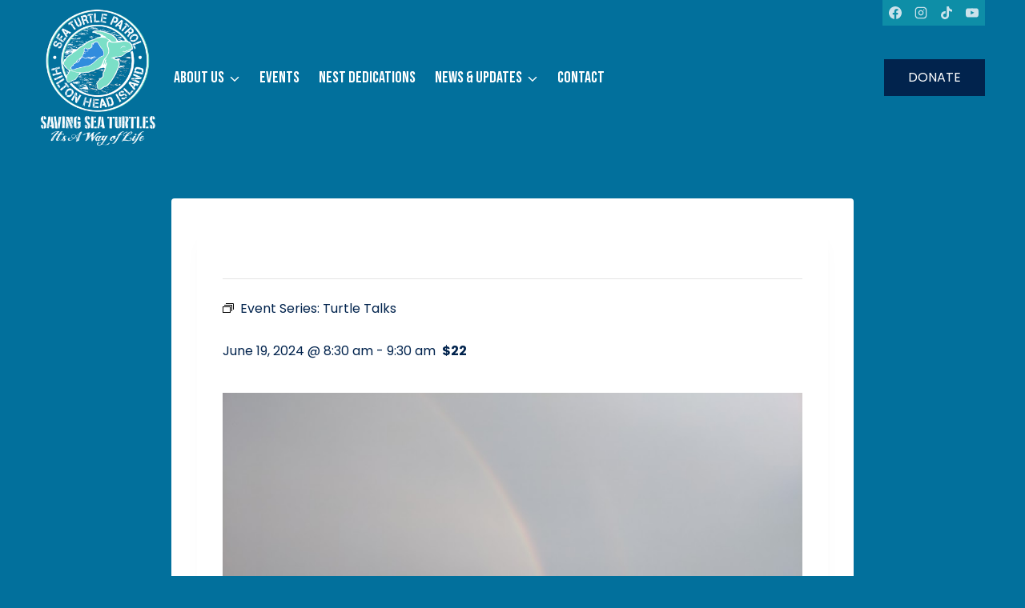

--- FILE ---
content_type: text/html; charset=UTF-8
request_url: https://seaturtlepatrolhhi.org/event/sea-pines-turtle-talk/2024-06-19/
body_size: 50475
content:
<!doctype html>
<html lang="en-US" class="no-js" itemtype="https://schema.org/Blog" itemscope>
<head><meta charset="UTF-8"><script>if(navigator.userAgent.match(/MSIE|Internet Explorer/i)||navigator.userAgent.match(/Trident\/7\..*?rv:11/i)){var href=document.location.href;if(!href.match(/[?&]nowprocket/)){if(href.indexOf("?")==-1){if(href.indexOf("#")==-1){document.location.href=href+"?nowprocket=1"}else{document.location.href=href.replace("#","?nowprocket=1#")}}else{if(href.indexOf("#")==-1){document.location.href=href+"&nowprocket=1"}else{document.location.href=href.replace("#","&nowprocket=1#")}}}}</script><script>(()=>{class RocketLazyLoadScripts{constructor(){this.v="2.0.3",this.userEvents=["keydown","keyup","mousedown","mouseup","mousemove","mouseover","mouseenter","mouseout","mouseleave","touchmove","touchstart","touchend","touchcancel","wheel","click","dblclick","input","visibilitychange"],this.attributeEvents=["onblur","onclick","oncontextmenu","ondblclick","onfocus","onmousedown","onmouseenter","onmouseleave","onmousemove","onmouseout","onmouseover","onmouseup","onmousewheel","onscroll","onsubmit"]}async t(){this.i(),this.o(),/iP(ad|hone)/.test(navigator.userAgent)&&this.h(),this.u(),this.l(this),this.m(),this.k(this),this.p(this),this._(),await Promise.all([this.R(),this.L()]),this.lastBreath=Date.now(),this.S(this),this.P(),this.D(),this.O(),this.M(),await this.C(this.delayedScripts.normal),await this.C(this.delayedScripts.defer),await this.C(this.delayedScripts.async),this.F("domReady"),await this.T(),await this.j(),await this.I(),this.F("windowLoad"),await this.A(),window.dispatchEvent(new Event("rocket-allScriptsLoaded")),this.everythingLoaded=!0,this.lastTouchEnd&&await new Promise((t=>setTimeout(t,500-Date.now()+this.lastTouchEnd))),this.H(),this.F("all"),this.U(),this.W()}i(){this.CSPIssue=sessionStorage.getItem("rocketCSPIssue"),document.addEventListener("securitypolicyviolation",(t=>{this.CSPIssue||"script-src-elem"!==t.violatedDirective||"data"!==t.blockedURI||(this.CSPIssue=!0,sessionStorage.setItem("rocketCSPIssue",!0))}),{isRocket:!0})}o(){window.addEventListener("pageshow",(t=>{this.persisted=t.persisted,this.realWindowLoadedFired=!0}),{isRocket:!0}),window.addEventListener("pagehide",(()=>{this.onFirstUserAction=null}),{isRocket:!0})}h(){let t;function e(e){t=e}window.addEventListener("touchstart",e,{isRocket:!0}),window.addEventListener("touchend",(function i(o){Math.abs(o.changedTouches[0].pageX-t.changedTouches[0].pageX)<10&&Math.abs(o.changedTouches[0].pageY-t.changedTouches[0].pageY)<10&&o.timeStamp-t.timeStamp<200&&(o.target.dispatchEvent(new PointerEvent("click",{target:o.target,bubbles:!0,cancelable:!0,detail:1})),event.preventDefault(),window.removeEventListener("touchstart",e,{isRocket:!0}),window.removeEventListener("touchend",i,{isRocket:!0}))}),{isRocket:!0})}q(t){this.userActionTriggered||("mousemove"!==t.type||this.firstMousemoveIgnored?"keyup"===t.type||"mouseover"===t.type||"mouseout"===t.type||(this.userActionTriggered=!0,this.onFirstUserAction&&this.onFirstUserAction()):this.firstMousemoveIgnored=!0),"click"===t.type&&t.preventDefault(),this.savedUserEvents.length>0&&(t.stopPropagation(),t.stopImmediatePropagation()),"touchstart"===this.lastEvent&&"touchend"===t.type&&(this.lastTouchEnd=Date.now()),"click"===t.type&&(this.lastTouchEnd=0),this.lastEvent=t.type,this.savedUserEvents.push(t)}u(){this.savedUserEvents=[],this.userEventHandler=this.q.bind(this),this.userEvents.forEach((t=>window.addEventListener(t,this.userEventHandler,{passive:!1,isRocket:!0})))}U(){this.userEvents.forEach((t=>window.removeEventListener(t,this.userEventHandler,{passive:!1,isRocket:!0}))),this.savedUserEvents.forEach((t=>{t.target.dispatchEvent(new window[t.constructor.name](t.type,t))}))}m(){this.eventsMutationObserver=new MutationObserver((t=>{const e="return false";for(const i of t){if("attributes"===i.type){const t=i.target.getAttribute(i.attributeName);t&&t!==e&&(i.target.setAttribute("data-rocket-"+i.attributeName,t),i.target["rocket"+i.attributeName]=new Function("event",t),i.target.setAttribute(i.attributeName,e))}"childList"===i.type&&i.addedNodes.forEach((t=>{if(t.nodeType===Node.ELEMENT_NODE)for(const i of t.attributes)this.attributeEvents.includes(i.name)&&i.value&&""!==i.value&&(t.setAttribute("data-rocket-"+i.name,i.value),t["rocket"+i.name]=new Function("event",i.value),t.setAttribute(i.name,e))}))}})),this.eventsMutationObserver.observe(document,{subtree:!0,childList:!0,attributeFilter:this.attributeEvents})}H(){this.eventsMutationObserver.disconnect(),this.attributeEvents.forEach((t=>{document.querySelectorAll("[data-rocket-"+t+"]").forEach((e=>{e.setAttribute(t,e.getAttribute("data-rocket-"+t)),e.removeAttribute("data-rocket-"+t)}))}))}k(t){Object.defineProperty(HTMLElement.prototype,"onclick",{get(){return this.rocketonclick||null},set(e){this.rocketonclick=e,this.setAttribute(t.everythingLoaded?"onclick":"data-rocket-onclick","this.rocketonclick(event)")}})}S(t){function e(e,i){let o=e[i];e[i]=null,Object.defineProperty(e,i,{get:()=>o,set(s){t.everythingLoaded?o=s:e["rocket"+i]=o=s}})}e(document,"onreadystatechange"),e(window,"onload"),e(window,"onpageshow");try{Object.defineProperty(document,"readyState",{get:()=>t.rocketReadyState,set(e){t.rocketReadyState=e},configurable:!0}),document.readyState="loading"}catch(t){console.log("WPRocket DJE readyState conflict, bypassing")}}l(t){this.originalAddEventListener=EventTarget.prototype.addEventListener,this.originalRemoveEventListener=EventTarget.prototype.removeEventListener,this.savedEventListeners=[],EventTarget.prototype.addEventListener=function(e,i,o){o&&o.isRocket||!t.B(e,this)&&!t.userEvents.includes(e)||t.B(e,this)&&!t.userActionTriggered||e.startsWith("rocket-")||t.everythingLoaded?t.originalAddEventListener.call(this,e,i,o):t.savedEventListeners.push({target:this,remove:!1,type:e,func:i,options:o})},EventTarget.prototype.removeEventListener=function(e,i,o){o&&o.isRocket||!t.B(e,this)&&!t.userEvents.includes(e)||t.B(e,this)&&!t.userActionTriggered||e.startsWith("rocket-")||t.everythingLoaded?t.originalRemoveEventListener.call(this,e,i,o):t.savedEventListeners.push({target:this,remove:!0,type:e,func:i,options:o})}}F(t){"all"===t&&(EventTarget.prototype.addEventListener=this.originalAddEventListener,EventTarget.prototype.removeEventListener=this.originalRemoveEventListener),this.savedEventListeners=this.savedEventListeners.filter((e=>{let i=e.type,o=e.target||window;return"domReady"===t&&"DOMContentLoaded"!==i&&"readystatechange"!==i||("windowLoad"===t&&"load"!==i&&"readystatechange"!==i&&"pageshow"!==i||(this.B(i,o)&&(i="rocket-"+i),e.remove?o.removeEventListener(i,e.func,e.options):o.addEventListener(i,e.func,e.options),!1))}))}p(t){let e;function i(e){return t.everythingLoaded?e:e.split(" ").map((t=>"load"===t||t.startsWith("load.")?"rocket-jquery-load":t)).join(" ")}function o(o){function s(e){const s=o.fn[e];o.fn[e]=o.fn.init.prototype[e]=function(){return this[0]===window&&t.userActionTriggered&&("string"==typeof arguments[0]||arguments[0]instanceof String?arguments[0]=i(arguments[0]):"object"==typeof arguments[0]&&Object.keys(arguments[0]).forEach((t=>{const e=arguments[0][t];delete arguments[0][t],arguments[0][i(t)]=e}))),s.apply(this,arguments),this}}if(o&&o.fn&&!t.allJQueries.includes(o)){const e={DOMContentLoaded:[],"rocket-DOMContentLoaded":[]};for(const t in e)document.addEventListener(t,(()=>{e[t].forEach((t=>t()))}),{isRocket:!0});o.fn.ready=o.fn.init.prototype.ready=function(i){function s(){parseInt(o.fn.jquery)>2?setTimeout((()=>i.bind(document)(o))):i.bind(document)(o)}return t.realDomReadyFired?!t.userActionTriggered||t.fauxDomReadyFired?s():e["rocket-DOMContentLoaded"].push(s):e.DOMContentLoaded.push(s),o([])},s("on"),s("one"),s("off"),t.allJQueries.push(o)}e=o}t.allJQueries=[],o(window.jQuery),Object.defineProperty(window,"jQuery",{get:()=>e,set(t){o(t)}})}P(){const t=new Map;document.write=document.writeln=function(e){const i=document.currentScript,o=document.createRange(),s=i.parentElement;let n=t.get(i);void 0===n&&(n=i.nextSibling,t.set(i,n));const c=document.createDocumentFragment();o.setStart(c,0),c.appendChild(o.createContextualFragment(e)),s.insertBefore(c,n)}}async R(){return new Promise((t=>{this.userActionTriggered?t():this.onFirstUserAction=t}))}async L(){return new Promise((t=>{document.addEventListener("DOMContentLoaded",(()=>{this.realDomReadyFired=!0,t()}),{isRocket:!0})}))}async I(){return this.realWindowLoadedFired?Promise.resolve():new Promise((t=>{window.addEventListener("load",t,{isRocket:!0})}))}M(){this.pendingScripts=[];this.scriptsMutationObserver=new MutationObserver((t=>{for(const e of t)e.addedNodes.forEach((t=>{"SCRIPT"!==t.tagName||t.noModule||t.isWPRocket||this.pendingScripts.push({script:t,promise:new Promise((e=>{const i=()=>{const i=this.pendingScripts.findIndex((e=>e.script===t));i>=0&&this.pendingScripts.splice(i,1),e()};t.addEventListener("load",i,{isRocket:!0}),t.addEventListener("error",i,{isRocket:!0}),setTimeout(i,1e3)}))})}))})),this.scriptsMutationObserver.observe(document,{childList:!0,subtree:!0})}async j(){await this.J(),this.pendingScripts.length?(await this.pendingScripts[0].promise,await this.j()):this.scriptsMutationObserver.disconnect()}D(){this.delayedScripts={normal:[],async:[],defer:[]},document.querySelectorAll("script[type$=rocketlazyloadscript]").forEach((t=>{t.hasAttribute("data-rocket-src")?t.hasAttribute("async")&&!1!==t.async?this.delayedScripts.async.push(t):t.hasAttribute("defer")&&!1!==t.defer||"module"===t.getAttribute("data-rocket-type")?this.delayedScripts.defer.push(t):this.delayedScripts.normal.push(t):this.delayedScripts.normal.push(t)}))}async _(){await this.L();let t=[];document.querySelectorAll("script[type$=rocketlazyloadscript][data-rocket-src]").forEach((e=>{let i=e.getAttribute("data-rocket-src");if(i&&!i.startsWith("data:")){i.startsWith("//")&&(i=location.protocol+i);try{const o=new URL(i).origin;o!==location.origin&&t.push({src:o,crossOrigin:e.crossOrigin||"module"===e.getAttribute("data-rocket-type")})}catch(t){}}})),t=[...new Map(t.map((t=>[JSON.stringify(t),t]))).values()],this.N(t,"preconnect")}async $(t){if(await this.G(),!0!==t.noModule||!("noModule"in HTMLScriptElement.prototype))return new Promise((e=>{let i;function o(){(i||t).setAttribute("data-rocket-status","executed"),e()}try{if(navigator.userAgent.includes("Firefox/")||""===navigator.vendor||this.CSPIssue)i=document.createElement("script"),[...t.attributes].forEach((t=>{let e=t.nodeName;"type"!==e&&("data-rocket-type"===e&&(e="type"),"data-rocket-src"===e&&(e="src"),i.setAttribute(e,t.nodeValue))})),t.text&&(i.text=t.text),t.nonce&&(i.nonce=t.nonce),i.hasAttribute("src")?(i.addEventListener("load",o,{isRocket:!0}),i.addEventListener("error",(()=>{i.setAttribute("data-rocket-status","failed-network"),e()}),{isRocket:!0}),setTimeout((()=>{i.isConnected||e()}),1)):(i.text=t.text,o()),i.isWPRocket=!0,t.parentNode.replaceChild(i,t);else{const i=t.getAttribute("data-rocket-type"),s=t.getAttribute("data-rocket-src");i?(t.type=i,t.removeAttribute("data-rocket-type")):t.removeAttribute("type"),t.addEventListener("load",o,{isRocket:!0}),t.addEventListener("error",(i=>{this.CSPIssue&&i.target.src.startsWith("data:")?(console.log("WPRocket: CSP fallback activated"),t.removeAttribute("src"),this.$(t).then(e)):(t.setAttribute("data-rocket-status","failed-network"),e())}),{isRocket:!0}),s?(t.fetchPriority="high",t.removeAttribute("data-rocket-src"),t.src=s):t.src="data:text/javascript;base64,"+window.btoa(unescape(encodeURIComponent(t.text)))}}catch(i){t.setAttribute("data-rocket-status","failed-transform"),e()}}));t.setAttribute("data-rocket-status","skipped")}async C(t){const e=t.shift();return e?(e.isConnected&&await this.$(e),this.C(t)):Promise.resolve()}O(){this.N([...this.delayedScripts.normal,...this.delayedScripts.defer,...this.delayedScripts.async],"preload")}N(t,e){this.trash=this.trash||[];let i=!0;var o=document.createDocumentFragment();t.forEach((t=>{const s=t.getAttribute&&t.getAttribute("data-rocket-src")||t.src;if(s&&!s.startsWith("data:")){const n=document.createElement("link");n.href=s,n.rel=e,"preconnect"!==e&&(n.as="script",n.fetchPriority=i?"high":"low"),t.getAttribute&&"module"===t.getAttribute("data-rocket-type")&&(n.crossOrigin=!0),t.crossOrigin&&(n.crossOrigin=t.crossOrigin),t.integrity&&(n.integrity=t.integrity),t.nonce&&(n.nonce=t.nonce),o.appendChild(n),this.trash.push(n),i=!1}})),document.head.appendChild(o)}W(){this.trash.forEach((t=>t.remove()))}async T(){try{document.readyState="interactive"}catch(t){}this.fauxDomReadyFired=!0;try{await this.G(),document.dispatchEvent(new Event("rocket-readystatechange")),await this.G(),document.rocketonreadystatechange&&document.rocketonreadystatechange(),await this.G(),document.dispatchEvent(new Event("rocket-DOMContentLoaded")),await this.G(),window.dispatchEvent(new Event("rocket-DOMContentLoaded"))}catch(t){console.error(t)}}async A(){try{document.readyState="complete"}catch(t){}try{await this.G(),document.dispatchEvent(new Event("rocket-readystatechange")),await this.G(),document.rocketonreadystatechange&&document.rocketonreadystatechange(),await this.G(),window.dispatchEvent(new Event("rocket-load")),await this.G(),window.rocketonload&&window.rocketonload(),await this.G(),this.allJQueries.forEach((t=>t(window).trigger("rocket-jquery-load"))),await this.G();const t=new Event("rocket-pageshow");t.persisted=this.persisted,window.dispatchEvent(t),await this.G(),window.rocketonpageshow&&window.rocketonpageshow({persisted:this.persisted})}catch(t){console.error(t)}}async G(){Date.now()-this.lastBreath>45&&(await this.J(),this.lastBreath=Date.now())}async J(){return document.hidden?new Promise((t=>setTimeout(t))):new Promise((t=>requestAnimationFrame(t)))}B(t,e){return e===document&&"readystatechange"===t||(e===document&&"DOMContentLoaded"===t||(e===window&&"DOMContentLoaded"===t||(e===window&&"load"===t||e===window&&"pageshow"===t)))}static run(){(new RocketLazyLoadScripts).t()}}RocketLazyLoadScripts.run()})();</script>
	
	<meta name="viewport" content="width=device-width, initial-scale=1, minimum-scale=1">
	<title>Sea Pines Turtle Talk - Sea Turtle Patrol HHI</title>
<link data-rocket-preload as="style" href="https://fonts.googleapis.com/css?family=Poppins%3Aregular%2C700%7CBebas%20Neue%3Aregular%7CPoppins%3Aregular%2C700%7CBebas%20Neue%3Aregular%7CSix%20Caps%3Aregular&#038;display=swap" rel="preload">
<link href="https://fonts.googleapis.com/css?family=Poppins%3Aregular%2C700%7CBebas%20Neue%3Aregular%7CPoppins%3Aregular%2C700%7CBebas%20Neue%3Aregular%7CSix%20Caps%3Aregular&#038;display=swap" media="print" onload="this.media=&#039;all&#039;" rel="stylesheet">
<noscript><link rel="stylesheet" href="https://fonts.googleapis.com/css?family=Poppins%3Aregular%2C700%7CBebas%20Neue%3Aregular%7CPoppins%3Aregular%2C700%7CBebas%20Neue%3Aregular%7CSix%20Caps%3Aregular&#038;display=swap"></noscript>
<style id="rocket-critical-css">:root{--tec-grid-gutter:48px;--tec-grid-gutter-negative:calc(var(--tec-grid-gutter)*-1);--tec-grid-gutter-half:calc(var(--tec-grid-gutter)/2);--tec-grid-gutter-half-negative:calc(var(--tec-grid-gutter-half)*-1);--tec-grid-gutter-small:42px;--tec-grid-gutter-small-negative:calc(var(--tec-grid-gutter-small)*-1);--tec-grid-gutter-small-half:calc(var(--tec-grid-gutter-small)/2);--tec-grid-gutter-small-half-negative:calc(var(--tec-grid-gutter-small-half)*-1);--tec-grid-gutter-page:42px;--tec-grid-gutter-page-small:19.5px;--tec-grid-width-default:1176px;--tec-grid-width-min:320px;--tec-grid-width:calc(var(--tec-grid-width-default) + var(--tec-grid-gutter-page)*2);--tec-grid-width-1-of-2:50%;--tec-grid-width-1-of-3:33.333%;--tec-grid-width-1-of-4:25%;--tec-grid-width-1-of-5:20%;--tec-grid-width-1-of-7:14.285%;--tec-grid-width-1-of-8:12.5%;--tec-grid-width-1-of-9:11.111%;--tec-spacer-0:4px;--tec-spacer-1:8px;--tec-spacer-2:12px;--tec-spacer-3:16px;--tec-spacer-4:20px;--tec-spacer-5:24px;--tec-spacer-6:28px;--tec-spacer-7:32px;--tec-spacer-8:40px;--tec-spacer-9:48px;--tec-spacer-10:56px;--tec-spacer-11:64px;--tec-spacer-12:80px;--tec-spacer-13:96px;--tec-spacer-14:160px;--tec-z-index-spinner-container:100;--tec-z-index-views-selector:30;--tec-z-index-dropdown:30;--tec-z-index-events-bar-button:20;--tec-z-index-search:10;--tec-z-index-filters:9;--tec-z-index-scroller:7;--tec-z-index-week-event-hover:5;--tec-z-index-map-event-hover:5;--tec-z-index-map-event-hover-actions:6;--tec-z-index-multiday-event:5;--tec-z-index-multiday-event-bar:2;--tec-color-text-primary:#141827;--tec-color-text-primary-light:rgba(20,24,39,.62);--tec-color-text-secondary:#5d5d5d;--tec-color-text-disabled:#d5d5d5;--tec-color-text-events-title:var(--tec-color-text-primary);--tec-color-text-event-title:var(--tec-color-text-events-title);--tec-color-text-event-date:var(--tec-color-text-primary);--tec-color-text-secondary-event-date:var(--tec-color-text-secondary);--tec-color-icon-primary:#5d5d5d;--tec-color-icon-primary-alt:#757575;--tec-color-icon-secondary:#bababa;--tec-color-icon-active:#141827;--tec-color-icon-disabled:#d5d5d5;--tec-color-icon-focus:#334aff;--tec-color-icon-error:#da394d;--tec-color-event-icon:#141827;--tec-color-event-icon-hover:#334aff;--tec-color-accent-primary:#334aff;--tec-color-accent-primary-hover:rgba(51,74,255,.8);--tec-color-accent-primary-active:rgba(51,74,255,.9);--tec-color-accent-primary-background:rgba(51,74,255,.07);--tec-color-accent-secondary:#141827;--tec-color-accent-secondary-hover:rgba(20,24,39,.8);--tec-color-accent-secondary-active:rgba(20,24,39,.9);--tec-color-accent-secondary-background:rgba(20,24,39,.07);--tec-color-button-primary:var(--tec-color-accent-primary);--tec-color-button-primary-hover:var(--tec-color-accent-primary-hover);--tec-color-button-primary-active:var(--tec-color-accent-primary-active);--tec-color-button-primary-background:var(--tec-color-accent-primary-background);--tec-color-button-secondary:var(--tec-color-accent-secondary);--tec-color-button-secondary-hover:var(--tec-color-accent-secondary-hover);--tec-color-button-secondary-active:var(--tec-color-accent-secondary-active);--tec-color-button-secondary-background:var(--tec-color-accent-secondary-background);--tec-color-link-primary:var(--tec-color-text-primary);--tec-color-link-accent:var(--tec-color-accent-primary);--tec-color-link-accent-hover:rgba(51,74,255,.8);--tec-color-border-default:#d5d5d5;--tec-color-border-secondary:#e4e4e4;--tec-color-border-tertiary:#7d7d7d;--tec-color-border-hover:#5d5d5d;--tec-color-border-active:#141827;--tec-color-background:#fff;--tec-color-background-events:transparent;--tec-color-background-transparent:hsla(0,0%,100%,.6);--tec-color-background-secondary:#f7f6f6;--tec-color-background-messages:rgba(20,24,39,.07);--tec-color-background-secondary-hover:#f0eeee;--tec-color-background-error:rgba(218,57,77,.08);--tec-color-box-shadow:rgba(0,0,0,.14);--tec-color-box-shadow-secondary:rgba(0,0,0,.1);--tec-color-scroll-track:rgba(0,0,0,.25);--tec-color-scroll-bar:rgba(0,0,0,.5);--tec-color-background-primary-multiday:rgba(51,74,255,.24);--tec-color-background-primary-multiday-hover:rgba(51,74,255,.34);--tec-color-background-secondary-multiday:rgba(20,24,39,.24);--tec-color-background-secondary-multiday-hover:rgba(20,24,39,.34);--tec-color-accent-primary-week-event:rgba(51,74,255,.1);--tec-color-accent-primary-week-event-hover:rgba(51,74,255,.2);--tec-color-accent-primary-week-event-featured:rgba(51,74,255,.04);--tec-color-accent-primary-week-event-featured-hover:rgba(51,74,255,.14);--tec-color-background-secondary-datepicker:var(--tec-color-background-secondary);--tec-color-accent-primary-background-datepicker:var(--tec-color-accent-primary-background)}.tribe-common *{box-sizing:border-box}.tribe-common a,.tribe-common div,.tribe-common li,.tribe-common ul{border:0;margin:0;padding:0}.tribe-common ul{list-style:none}.entry-content .tribe-common ul{margin:0;padding:0}.entry-content .tribe-common ul>li{list-style-type:none}.single-tribe_events .tribe-events-c-subscribe-dropdown .tribe-events-c-subscribe-dropdown__content,.tribe-events .tribe-events-c-subscribe-dropdown .tribe-events-c-subscribe-dropdown__content{display:none}.single-tribe_events .tribe-events-c-subscribe-dropdown .tribe-events-c-subscribe-dropdown__list,.tribe-events .tribe-events-c-subscribe-dropdown .tribe-events-c-subscribe-dropdown__list{list-style:none;padding:var(--tec-spacer-1);transform:translateY(var(--tec-spacer-1));width:auto;z-index:var(--tec-z-index-dropdown)}.single-tribe_events .tribe-events-c-subscribe-dropdown .tribe-events-c-subscribe-dropdown__list-item,.tribe-events .tribe-events-c-subscribe-dropdown .tribe-events-c-subscribe-dropdown__list-item{border-radius:var(--tec-border-radius-default);padding:var(--tec-spacer-0);text-align:left}.single-tribe_events .tribe-events-c-subscribe-dropdown .tribe-events-c-subscribe-dropdown__list-item a,.tribe-events .tribe-events-c-subscribe-dropdown .tribe-events-c-subscribe-dropdown__list-item a{display:inline-block;padding:0 var(--tec-spacer-3);width:100%}:root{--tec-border-radius-default:4px;--tec-border-width-week-event:2px;--tec-box-shadow-default:0 2px 5px 0 var(--tec-color-box-shadow);--tec-box-shadow-tooltip:0 2px 12px 0 var(--tec-color-box-shadow);--tec-box-shadow-card:0 1px 6px 2px var(--tec-color-box-shadow);--tec-box-shadow-multiday:16px 6px 6px -2px var(--tec-color-box-shadow-secondary);--tec-form-color-background:var(--tec-color-background);--tec-form-color-border-default:var(--tec-color-text-primary);--tec-form-color-border-active:var(--tec-color-accent-secondary);--tec-form-color-border-secondary:var(--tec-color-border-tertiary);--tec-form-color-accent-primary:var(--tec-color-accent-primary);--tec-form-box-shadow-default:var(--tec-box-shadow-default);--tec-opacity-background:0.07;--tec-opacity-select-highlighted:0.3;--tec-opacity-icon-hover:0.8;--tec-opacity-icon-active:0.9;--tec-opacity-default:1;--tec-font-family-sans-serif:"Helvetica Neue",Helvetica,-apple-system,BlinkMacSystemFont,Roboto,Arial,sans-serif;--tec-font-weight-regular:400;--tec-font-weight-bold:700;--tec-font-size-0:11px;--tec-font-size-1:12px;--tec-font-size-2:14px;--tec-font-size-3:16px;--tec-font-size-4:18px;--tec-font-size-5:20px;--tec-font-size-6:22px;--tec-font-size-7:24px;--tec-font-size-8:28px;--tec-font-size-9:32px;--tec-font-size-10:42px;--tec-line-height-0:1.38;--tec-line-height-1:1.42;--tec-line-height-2:1.5;--tec-line-height-3:1.62}.tribe-common a{background-color:transparent;-webkit-text-decoration-skip:objects}.tribe-common a:not(.tribe-common-anchor--unstyle),.tribe-common a:not(.tribe-common-anchor--unstyle):visited{color:var(--tec-color-text-primary);outline:0;text-decoration:none}:root{--tec-color-text-events-title-day:var(--tec-color-text-events-title);--tec-color-text-events-title-latest-past:var(--tec-color-text-events-title);--tec-color-text-event-title-list:var(--tec-color-text-events-title);--tec-color-text-events-title-month-multiday:var(--tec-color-text-events-title);--tec-color-text-events-title-widget-list:var(--tec-color-text-events-title);--tec-color-text-secondary-event-date-month:var(--tec-color-text-secondary-event-date);--tec-color-text-secondary-event-date-month-mobile:var(--tec-color-text-secondary-event-date-month);--tec-color-text-day-of-week-month:var(--tec-color-text-secondary);--tec-color-day-marker-month:var(--tec-color-text-primary);--tec-color-day-marker-month-hover:var(--tec-color-text-primary-hover);--tec-color-day-marker-month-active:var(--tec-color-text-primary-active);--tec-color-day-marker-current-month:var(--tec-color-day-marker-month);--tec-color-day-marker-current-month-hover:var(--tec-color-day-marker-month-hover);--tec-color-day-marker-current-month-active:var(--tec-color-day-marker-month-active);--tec-color-day-marker-past-month:var(--tec-color-text-primary);--tec-color-day-marker-past-month-hover:var(--tec-color-day-marker-past-month);--tec-color-day-marker-past-month-active:var(--tec-color-day-marker-past-month);--tec-color-text-day-of-week-week:var(--tec-color-text-secondary);--tec-border-radius-month-multiday:9.5px;--tec-color-border-secondary-month-grid:var(--tec-color-border-secondary);--tec-color-border-active-month-grid-hover:var(--tec-color-border-active);--tec-color-background-month-grid:transparent;--tec-color-background-tooltip:var(--tec-color-background);--tec-color-text-events-bar-input:var(--tec-color-text-primary);--tec-color-text-events-bar-input-placeholder:var(--tec-color-text-secondary);--tec-opacity-events-bar-input-placeholder:var(--tec-opacity-default);--tec-color-border-events-bar:var(--tec-color-border-secondary);--tec-color-background-events-bar:var(--tec-color-background);--tec-color-background-view-selector:var(--tec-color-background-events-bar);--tec-color-background-view-selector-tabs:var(--tec-color-background-view-selector);--tec-color-background-view-selector-list-item-hover:var(--tec-color-background-secondary);--tec-color-background-subscribe-list-item-hover:var(--tec-color-background-secondary);--tec-color-text-view-selector-list-item:var(--tec-color-text-primary);--tec-color-text-view-selector-list-item-hover:var(--tec-color-accent-secondary-hover);--tec-color-background-search-container:var(--tec-color-background-events-bar);--tec-color-text-events-bar-submit-button:var(--tec-color-background);--tec-color-text-events-bar-submit-button-active:var(--tec-color-text-events-bar-submit-button);--tec-color-text-events-bar-submit-button-hover:var(--tec-color-text-events-bar-submit-button);--tec-color-background-events-bar-submit-button:var(--tec-color-button-primary);--tec-color-background-events-bar-submit-button-hover:var(--tec-color-button-primary-hover);--tec-color-background-events-bar-submit-button-active:var(--tec-color-button-primary-active);--tec-color-icon-events-bar:var(--tec-color-icon-primary);--tec-color-icon-events-bar-active:var(--tec-color-icon-active);--tec-color-icon-events-bar-hover:var(--tec-color-icon-hover)}.single-tribe_events .tribe-events-c-subscribe-dropdown .tribe-events-c-subscribe-dropdown__list,.tribe-events .tribe-events-c-subscribe-dropdown .tribe-events-c-subscribe-dropdown__list{background-color:var(--tec-color-background);border:1px solid var(--tec-color-border-secondary);border-radius:var(--tec-border-radius-default);box-shadow:var(--tec-box-shadow-default)}.single-tribe_events .tribe-events-c-subscribe-dropdown .tribe-events-c-subscribe-dropdown__list-item,.tribe-events .tribe-events-c-subscribe-dropdown .tribe-events-c-subscribe-dropdown__list-item{color:var(--tec-color-text-primary);font-family:var(--tec-font-family-sans-serif)}.single-tribe_events .tribe-events .tribe-events-c-subscribe-dropdown .tribe-events-c-subscribe-dropdown__content{position:absolute;top:42px;width:100%;z-index:var(--tec-z-index-dropdown)}.kb-form-basic-style *{box-sizing:border-box}.wp-block-kadence-advanced-form .kb-advanced-form>*{margin-bottom:0;margin-top:0}:root{--tec-featured-event-bg:#0ea0d7;--tec-twentynineteen-font--body:"NonBreakingSpaceOverride","Hoefler Text","Baskerville Old Face",Garamond,"Times New Roman",serif;--tec-twentynineteen-font--heading:-apple-system,BlinkMacSystemFont,"Segoe UI","Roboto","Oxygen","Ubuntu","Cantarell","Fira Sans","Droid Sans","Helvetica Neue",sans-serif;--tec-twentynineteen-font--code:Menlo,monaco,Consolas,Lucida Console,monospace;--tec-twentynineteen-font--pre:"Courier 10 Pitch",Courier,monospace}:root{--tec-grid-gutter:48px;--tec-grid-gutter-negative:calc(var(--tec-grid-gutter)*-1);--tec-grid-gutter-half:calc(var(--tec-grid-gutter)/2);--tec-grid-gutter-half-negative:calc(var(--tec-grid-gutter-half)*-1);--tec-grid-gutter-small:42px;--tec-grid-gutter-small-negative:calc(var(--tec-grid-gutter-small)*-1);--tec-grid-gutter-small-half:calc(var(--tec-grid-gutter-small)/2);--tec-grid-gutter-small-half-negative:calc(var(--tec-grid-gutter-small-half)*-1);--tec-grid-gutter-page:42px;--tec-grid-gutter-page-small:19.5px;--tec-grid-width-default:1176px;--tec-grid-width-min:320px;--tec-grid-width:calc(var(--tec-grid-width-default) + var(--tec-grid-gutter-page)*2);--tec-grid-width-1-of-2:50%;--tec-grid-width-1-of-3:33.333%;--tec-grid-width-1-of-4:25%;--tec-grid-width-1-of-5:20%;--tec-grid-width-1-of-7:14.285%;--tec-grid-width-1-of-8:12.5%;--tec-grid-width-1-of-9:11.111%;--tec-spacer-0:4px;--tec-spacer-1:8px;--tec-spacer-2:12px;--tec-spacer-3:16px;--tec-spacer-4:20px;--tec-spacer-5:24px;--tec-spacer-6:28px;--tec-spacer-7:32px;--tec-spacer-8:40px;--tec-spacer-9:48px;--tec-spacer-10:56px;--tec-spacer-11:64px;--tec-spacer-12:80px;--tec-spacer-13:96px;--tec-spacer-14:160px;--tec-z-index-spinner-container:100;--tec-z-index-views-selector:30;--tec-z-index-dropdown:30;--tec-z-index-events-bar-button:20;--tec-z-index-search:10;--tec-z-index-filters:9;--tec-z-index-scroller:7;--tec-z-index-week-event-hover:5;--tec-z-index-map-event-hover:5;--tec-z-index-map-event-hover-actions:6;--tec-z-index-multiday-event:5;--tec-z-index-multiday-event-bar:2;--tec-color-text-primary:#141827;--tec-color-text-primary-light:rgba(20,24,39,.62);--tec-color-text-secondary:#5d5d5d;--tec-color-text-disabled:#d5d5d5;--tec-color-text-events-title:var(--tec-color-text-primary);--tec-color-text-event-title:var(--tec-color-text-events-title);--tec-color-text-event-date:var(--tec-color-text-primary);--tec-color-text-secondary-event-date:var(--tec-color-text-secondary);--tec-color-icon-primary:#5d5d5d;--tec-color-icon-primary-alt:#757575;--tec-color-icon-secondary:#bababa;--tec-color-icon-active:#141827;--tec-color-icon-disabled:#d5d5d5;--tec-color-icon-focus:#334aff;--tec-color-icon-error:#da394d;--tec-color-event-icon:#141827;--tec-color-event-icon-hover:#334aff;--tec-color-accent-primary:#334aff;--tec-color-accent-primary-hover:rgba(51,74,255,.8);--tec-color-accent-primary-active:rgba(51,74,255,.9);--tec-color-accent-primary-background:rgba(51,74,255,.07);--tec-color-accent-secondary:#141827;--tec-color-accent-secondary-hover:rgba(20,24,39,.8);--tec-color-accent-secondary-active:rgba(20,24,39,.9);--tec-color-accent-secondary-background:rgba(20,24,39,.07);--tec-color-button-primary:var(--tec-color-accent-primary);--tec-color-button-primary-hover:var(--tec-color-accent-primary-hover);--tec-color-button-primary-active:var(--tec-color-accent-primary-active);--tec-color-button-primary-background:var(--tec-color-accent-primary-background);--tec-color-button-secondary:var(--tec-color-accent-secondary);--tec-color-button-secondary-hover:var(--tec-color-accent-secondary-hover);--tec-color-button-secondary-active:var(--tec-color-accent-secondary-active);--tec-color-button-secondary-background:var(--tec-color-accent-secondary-background);--tec-color-link-primary:var(--tec-color-text-primary);--tec-color-link-accent:var(--tec-color-accent-primary);--tec-color-link-accent-hover:rgba(51,74,255,.8);--tec-color-border-default:#d5d5d5;--tec-color-border-secondary:#e4e4e4;--tec-color-border-tertiary:#7d7d7d;--tec-color-border-hover:#5d5d5d;--tec-color-border-active:#141827;--tec-color-background:#fff;--tec-color-background-events:transparent;--tec-color-background-transparent:hsla(0,0%,100%,.6);--tec-color-background-secondary:#f7f6f6;--tec-color-background-messages:rgba(20,24,39,.07);--tec-color-background-secondary-hover:#f0eeee;--tec-color-background-error:rgba(218,57,77,.08);--tec-color-box-shadow:rgba(0,0,0,.14);--tec-color-box-shadow-secondary:rgba(0,0,0,.1);--tec-color-scroll-track:rgba(0,0,0,.25);--tec-color-scroll-bar:rgba(0,0,0,.5);--tec-color-background-primary-multiday:rgba(51,74,255,.24);--tec-color-background-primary-multiday-hover:rgba(51,74,255,.34);--tec-color-background-secondary-multiday:rgba(20,24,39,.24);--tec-color-background-secondary-multiday-hover:rgba(20,24,39,.34);--tec-color-accent-primary-week-event:rgba(51,74,255,.1);--tec-color-accent-primary-week-event-hover:rgba(51,74,255,.2);--tec-color-accent-primary-week-event-featured:rgba(51,74,255,.04);--tec-color-accent-primary-week-event-featured-hover:rgba(51,74,255,.14);--tec-color-background-secondary-datepicker:var(--tec-color-background-secondary);--tec-color-accent-primary-background-datepicker:var(--tec-color-accent-primary-background)}#tribe-events-header,.tribe-events-ajax-loading{display:none}.tribe-events-schedule{align-items:center;display:flex;flex-wrap:wrap;margin:var(--tec-spacer-1) 0 var(--tec-spacer-4)}.tribe-events-schedule h2{margin-bottom:var(--tec-spacer-1);margin-right:var(--tec-spacer-1);order:0;width:100%}.tribe-events-schedule .tribe-events-cost{margin-right:var(--tec-spacer-1);order:1}.tribe-events-event-image{align-self:flex-start;margin-bottom:var(--tec-spacer-3)}.tribe-events-event-image img{display:block}.tribe-events-single .tribe-events-sub-nav{display:flex;justify-content:space-between;margin-left:0}.tribe-events-single .tribe-events-sub-nav .tribe-events-nav-next,.tribe-events-single .tribe-events-sub-nav .tribe-events-nav-previous{margin:0}.tribe-events-single .tribe-events-sub-nav a span{display:none}.tribe-events-nav-next a:after,.tribe-events-nav-previous a:before{margin-top:-2px;width:7px}@media (min-width:768px){.tribe-events-schedule{align-items:baseline;flex-wrap:nowrap;margin:var(--tec-spacer-5) 0 var(--tec-spacer-7)}.tribe-events-schedule h2{margin-bottom:0;width:auto}.tribe-events-schedule .tribe-events-cost{margin:0 var(--tec-spacer-1)}.tribe-events-event-image{margin-bottom:var(--tec-spacer-7)}.tribe-events-nav-previous a:before{margin-right:var(--tec-spacer-1);width:9px}.tribe-events-nav-next a:after{margin-left:var(--tec-spacer-1);width:9px}}:root{--tec-grid-gutter:48px;--tec-grid-gutter-negative:calc(var(--tec-grid-gutter)*-1);--tec-grid-gutter-half:calc(var(--tec-grid-gutter)/2);--tec-grid-gutter-half-negative:calc(var(--tec-grid-gutter-half)*-1);--tec-grid-gutter-small:42px;--tec-grid-gutter-small-negative:calc(var(--tec-grid-gutter-small)*-1);--tec-grid-gutter-small-half:calc(var(--tec-grid-gutter-small)/2);--tec-grid-gutter-small-half-negative:calc(var(--tec-grid-gutter-small-half)*-1);--tec-grid-gutter-page:42px;--tec-grid-gutter-page-small:19.5px;--tec-grid-width-default:1176px;--tec-grid-width-min:320px;--tec-grid-width:calc(var(--tec-grid-width-default) + var(--tec-grid-gutter-page)*2);--tec-grid-width-1-of-2:50%;--tec-grid-width-1-of-3:33.333%;--tec-grid-width-1-of-4:25%;--tec-grid-width-1-of-5:20%;--tec-grid-width-1-of-7:14.285%;--tec-grid-width-1-of-8:12.5%;--tec-grid-width-1-of-9:11.111%;--tec-spacer-0:4px;--tec-spacer-1:8px;--tec-spacer-2:12px;--tec-spacer-3:16px;--tec-spacer-4:20px;--tec-spacer-5:24px;--tec-spacer-6:28px;--tec-spacer-7:32px;--tec-spacer-8:40px;--tec-spacer-9:48px;--tec-spacer-10:56px;--tec-spacer-11:64px;--tec-spacer-12:80px;--tec-spacer-13:96px;--tec-spacer-14:160px;--tec-z-index-spinner-container:100;--tec-z-index-views-selector:30;--tec-z-index-dropdown:30;--tec-z-index-events-bar-button:20;--tec-z-index-search:10;--tec-z-index-filters:9;--tec-z-index-scroller:7;--tec-z-index-week-event-hover:5;--tec-z-index-map-event-hover:5;--tec-z-index-map-event-hover-actions:6;--tec-z-index-multiday-event:5;--tec-z-index-multiday-event-bar:2;--tec-color-text-primary:#141827;--tec-color-text-primary-light:rgba(20,24,39,.62);--tec-color-text-secondary:#5d5d5d;--tec-color-text-disabled:#d5d5d5;--tec-color-text-events-title:var(--tec-color-text-primary);--tec-color-text-event-title:var(--tec-color-text-events-title);--tec-color-text-event-date:var(--tec-color-text-primary);--tec-color-text-secondary-event-date:var(--tec-color-text-secondary);--tec-color-icon-primary:#5d5d5d;--tec-color-icon-primary-alt:#757575;--tec-color-icon-secondary:#bababa;--tec-color-icon-active:#141827;--tec-color-icon-disabled:#d5d5d5;--tec-color-icon-focus:#334aff;--tec-color-icon-error:#da394d;--tec-color-event-icon:#141827;--tec-color-event-icon-hover:#334aff;--tec-color-accent-primary:#334aff;--tec-color-accent-primary-hover:rgba(51,74,255,.8);--tec-color-accent-primary-active:rgba(51,74,255,.9);--tec-color-accent-primary-background:rgba(51,74,255,.07);--tec-color-accent-secondary:#141827;--tec-color-accent-secondary-hover:rgba(20,24,39,.8);--tec-color-accent-secondary-active:rgba(20,24,39,.9);--tec-color-accent-secondary-background:rgba(20,24,39,.07);--tec-color-button-primary:var(--tec-color-accent-primary);--tec-color-button-primary-hover:var(--tec-color-accent-primary-hover);--tec-color-button-primary-active:var(--tec-color-accent-primary-active);--tec-color-button-primary-background:var(--tec-color-accent-primary-background);--tec-color-button-secondary:var(--tec-color-accent-secondary);--tec-color-button-secondary-hover:var(--tec-color-accent-secondary-hover);--tec-color-button-secondary-active:var(--tec-color-accent-secondary-active);--tec-color-button-secondary-background:var(--tec-color-accent-secondary-background);--tec-color-link-primary:var(--tec-color-text-primary);--tec-color-link-accent:var(--tec-color-accent-primary);--tec-color-link-accent-hover:rgba(51,74,255,.8);--tec-color-border-default:#d5d5d5;--tec-color-border-secondary:#e4e4e4;--tec-color-border-tertiary:#7d7d7d;--tec-color-border-hover:#5d5d5d;--tec-color-border-active:#141827;--tec-color-background:#fff;--tec-color-background-events:transparent;--tec-color-background-transparent:hsla(0,0%,100%,.6);--tec-color-background-secondary:#f7f6f6;--tec-color-background-messages:rgba(20,24,39,.07);--tec-color-background-secondary-hover:#f0eeee;--tec-color-background-error:rgba(218,57,77,.08);--tec-color-box-shadow:rgba(0,0,0,.14);--tec-color-box-shadow-secondary:rgba(0,0,0,.1);--tec-color-scroll-track:rgba(0,0,0,.25);--tec-color-scroll-bar:rgba(0,0,0,.5);--tec-color-background-primary-multiday:rgba(51,74,255,.24);--tec-color-background-primary-multiday-hover:rgba(51,74,255,.34);--tec-color-background-secondary-multiday:rgba(20,24,39,.24);--tec-color-background-secondary-multiday-hover:rgba(20,24,39,.34);--tec-color-accent-primary-week-event:rgba(51,74,255,.1);--tec-color-accent-primary-week-event-hover:rgba(51,74,255,.2);--tec-color-accent-primary-week-event-featured:rgba(51,74,255,.04);--tec-color-accent-primary-week-event-featured-hover:rgba(51,74,255,.14);--tec-color-background-secondary-datepicker:var(--tec-color-background-secondary);--tec-color-accent-primary-background-datepicker:var(--tec-color-accent-primary-background);--tec-border-radius-default:4px;--tec-border-width-week-event:2px;--tec-box-shadow-default:0 2px 5px 0 var(--tec-color-box-shadow);--tec-box-shadow-tooltip:0 2px 12px 0 var(--tec-color-box-shadow);--tec-box-shadow-card:0 1px 6px 2px var(--tec-color-box-shadow);--tec-box-shadow-multiday:16px 6px 6px -2px var(--tec-color-box-shadow-secondary);--tec-form-color-background:var(--tec-color-background);--tec-form-color-border-default:var(--tec-color-text-primary);--tec-form-color-border-active:var(--tec-color-accent-secondary);--tec-form-color-border-secondary:var(--tec-color-border-tertiary);--tec-form-color-accent-primary:var(--tec-color-accent-primary);--tec-form-box-shadow-default:var(--tec-box-shadow-default);--tec-opacity-background:0.07;--tec-opacity-select-highlighted:0.3;--tec-opacity-icon-hover:0.8;--tec-opacity-icon-active:0.9;--tec-opacity-default:1;--tec-font-family-sans-serif:"Helvetica Neue",Helvetica,-apple-system,BlinkMacSystemFont,Roboto,Arial,sans-serif;--tec-font-weight-regular:400;--tec-font-weight-bold:700;--tec-font-size-0:11px;--tec-font-size-1:12px;--tec-font-size-2:14px;--tec-font-size-3:16px;--tec-font-size-4:18px;--tec-font-size-5:20px;--tec-font-size-6:22px;--tec-font-size-7:24px;--tec-font-size-8:28px;--tec-font-size-9:32px;--tec-font-size-10:42px;--tec-line-height-0:1.38;--tec-line-height-1:1.42;--tec-line-height-2:1.5;--tec-line-height-3:1.62}.tribe-events-single{-webkit-font-smoothing:antialiased}.tribe-events-schedule{background-color:transparent;border:0}.tribe-events-schedule h2{color:var(--tec-color-text-primary);font-family:var(--tec-font-family-sans-serif);font-weight:var(--tec-font-weight-bold);text-transform:none;font-size:var(--tec-font-size-3);line-height:var(--tec-line-height-2);color:var(--tec-color-text-event-date);font-weight:var(--tec-font-weight-regular)}.tribe-events-schedule .tribe-events-cost{color:var(--tec-color-text-primary);font-family:var(--tec-font-family-sans-serif);font-weight:var(--tec-font-weight-bold);text-transform:none}.tribe-events-schedule .tribe-events-cost{font-size:var(--tec-font-size-3);line-height:var(--tec-line-height-2);text-transform:uppercase}.tribe-events-single .tribe-events-sub-nav{color:var(--tec-color-text-primary);font-family:var(--tec-font-family-sans-serif);font-size:var(--tec-font-size-1);list-style:none}.tribe-events-single .tribe-events-sub-nav .tribe-events-nav-next a,.tribe-events-single .tribe-events-sub-nav .tribe-events-nav-previous a{color:var(--tec-color-text-secondary);text-decoration:none;vertical-align:middle}.tribe-events-single .tribe-events-sub-nav .tribe-events-nav-next a:after,.tribe-events-single .tribe-events-sub-nav .tribe-events-nav-next a:before,.tribe-events-single .tribe-events-sub-nav .tribe-events-nav-previous a:after,.tribe-events-single .tribe-events-sub-nav .tribe-events-nav-previous a:before{content:"";display:inline-block;height:20px;vertical-align:middle;width:11px}.tribe-events-single .tribe-events-sub-nav .tribe-events-nav-previous a:before{background:url("data:image/svg+xml;charset=utf-8,%3Csvg width='12' height='20' xmlns='http://www.w3.org/2000/svg'%3E%3Cpath d='M11.916 17.841L10 19.757l-9.9-9.9L10-.041l1.916 1.916-7.983 7.984z' fill='%235d5d5d'/%3E%3C/svg%3E") 0/7px no-repeat}.tribe-events-single .tribe-events-sub-nav .tribe-events-nav-next a:after{background:url("data:image/svg+xml;charset=utf-8,%3Csvg width='12' height='20' xmlns='http://www.w3.org/2000/svg'%3E%3Cpath d='M.084 2.159L2 .243l9.9 9.9L2 20.041.084 18.126l7.983-7.984z' fill='%235d5d5d'/%3E%3C/svg%3E") 100%/7px no-repeat}@media (min-width:768px){.tribe-events-schedule h2{font-size:var(--tec-font-size-3);line-height:var(--tec-line-height-3)}.tribe-events-schedule .tribe-events-cost{font-size:var(--tec-font-size-3);line-height:var(--tec-line-height-3)}.tribe-events-single .tribe-events-sub-nav{font-size:var(--tec-font-size-3)}.tribe-events-single .tribe-events-sub-nav .tribe-events-nav-next a:after,.tribe-events-single .tribe-events-sub-nav .tribe-events-nav-previous a:before{background-size:9px}}@media (min-width:768px){.tribe-events-schedule h2{margin-top:0}}ul{box-sizing:border-box}.entry-content{counter-reset:footnotes}:root{--wp--preset--font-size--normal:16px;--wp--preset--font-size--huge:42px}.screen-reader-text{border:0;clip:rect(1px,1px,1px,1px);clip-path:inset(50%);height:1px;margin:-1px;overflow:hidden;padding:0;position:absolute;width:1px;word-wrap:normal!important}button::-moz-focus-inner{border:0;padding:0}html{line-height:1.15;-webkit-text-size-adjust:100%}body{margin:0}main{display:block;min-width:0}a{background-color:transparent}img{border-style:none}button,input{font-size:100%;margin:0}button,input{overflow:visible}button{text-transform:none}button,[type="button"]{-webkit-appearance:button}button::-moz-focus-inner,[type="button"]::-moz-focus-inner{border-style:none;padding:0}button:-moz-focusring,[type="button"]:-moz-focusring{outline:1px dotted ButtonText}::-webkit-file-upload-button{-webkit-appearance:button;font:inherit}:root{--global-gray-400:#CBD5E0;--global-gray-500:#A0AEC0;--global-xs-spacing:1em;--global-sm-spacing:1.5rem;--global-md-spacing:2rem;--global-lg-spacing:2.5em;--global-xl-spacing:3.5em;--global-xxl-spacing:5rem;--global-edge-spacing:1.5rem;--global-boxed-spacing:2rem;--global-font-size-small:clamp(0.8rem, 0.73rem + 0.217vw, 0.9rem);--global-font-size-medium:clamp(1.1rem, 0.995rem + 0.326vw, 1.25rem);--global-font-size-large:clamp(1.75rem, 1.576rem + 0.543vw, 2rem);--global-font-size-larger:clamp(2rem, 1.6rem + 1vw, 2.5rem);--global-font-size-xxlarge:clamp(2.25rem, 1.728rem + 1.63vw, 3rem)}h2{padding:0;margin:0}html{box-sizing:border-box}*,*::before,*::after{box-sizing:inherit}ul{margin:0 0 1.5em 1.5em;padding:0}ul{list-style:disc}li>ul{margin-bottom:0;margin-left:1.5em}img{display:block;height:auto;max-width:100%}a{color:var(--global-palette-highlight)}.link-style-no-underline .entry-content a{text-decoration:none}.screen-reader-text{clip:rect(1px,1px,1px,1px);position:absolute!important;height:1px;width:1px;overflow:hidden;word-wrap:normal!important}::-webkit-input-placeholder{color:var(--global-palette6)}::-moz-placeholder{color:var(--global-palette6);opacity:1}::placeholder{color:var(--global-palette6)}button,.button{border-radius:3px;background:var(--global-palette-btn-bg);color:var(--global-palette-btn);padding:0.4em 1em;border:0;font-size:1.125rem;line-height:1.6;display:inline-block;font-family:inherit;text-decoration:none;box-shadow:0px 0px 0px -7px rgba(0,0,0,0)}button:visited,.button:visited{background:var(--global-palette-btn-bg);color:var(--global-palette-btn)}.kadence-svg-iconset{display:inline-flex;align-self:center}.kadence-svg-iconset svg{height:1em;width:1em}.kadence-svg-iconset.svg-baseline svg{top:.125em;position:relative}.kt-clear{*zoom:1}.kt-clear::before,.kt-clear::after{content:' ';display:table}.kt-clear::after{clear:both}.content-area{margin:var(--global-xxl-spacing) 0}.entry-content{word-break:break-word}.site-container{margin:0 auto;padding:0 var(--global-content-edge-padding)}.content-bg{background:white}#kt-scroll-up-reader,#kt-scroll-up{position:fixed;-webkit-transform:translateY(40px);transform:translateY(40px);opacity:0;z-index:1000;display:flex}.scroll-up-style-filled{color:var(--global-palette9);background:var(--global-palette4)}#kt-scroll-up-reader{-webkit-transform:translateY(0px);transform:translateY(0px)}#kt-scroll-up-reader:not(:focus){clip:rect(1px,1px,1px,1px);height:1px;width:1px;overflow:hidden;word-wrap:normal!important}@media screen and (max-width:719px){.vs-sm-false{display:none!important}}#wrapper{overflow:hidden;overflow:clip}body.footer-on-bottom #wrapper{min-height:100vh;display:flex;flex-direction:column}body.footer-on-bottom #inner-wrap{flex:1 0 auto}.site-branding{max-height:inherit}.site-branding a.brand{display:flex;gap:1em;flex-direction:row;align-items:center;text-decoration:none;color:inherit;max-height:inherit}.site-branding a.brand img{display:block}.header-navigation ul ul.sub-menu{display:none;position:absolute;top:100%;flex-direction:column;background:#fff;margin-left:0;box-shadow:0 2px 13px rgba(0,0,0,0.1);z-index:1000}.header-navigation ul ul.sub-menu>li:last-child{border-bottom:0}.header-navigation[class*="header-navigation-dropdown-animation-fade"] ul ul.sub-menu{opacity:0;visibility:hidden;-webkit-transform:translate3d(0,0,0);transform:translate3d(0,0,0);display:block;clip:rect(1px,1px,1px,1px);height:1px;overflow:hidden}.header-navigation.header-navigation-dropdown-animation-fade-down ul ul.sub-menu{-webkit-transform:translate3d(0,-10px,0);transform:translate3d(0,-10px,0)}.nav--toggle-sub .dropdown-nav-toggle{display:block;background:transparent;position:absolute;right:0;top:50%;width:0.7em;height:0.7em;font-size:inherit;width:0.9em;height:0.9em;font-size:0.9em;display:inline-flex;line-height:inherit;margin:0;padding:0;border:none;border-radius:0;-webkit-transform:translateY(-50%);transform:translateY(-50%);overflow:visible}.nav--toggle-sub li.menu-item-has-children{position:relative}.nav-drop-title-wrap{position:relative;padding-right:1em;display:block}.header-navigation[class*="header-navigation-style-underline"] .header-menu-container>ul>li>a{position:relative}.header-navigation[class*="header-navigation-style-underline"] .header-menu-container>ul>li>a:after{content:'';width:100%;position:absolute;bottom:0px;height:2px;right:50%;background:currentColor;-webkit-transform:scale(0,0) translate(-50%,0);transform:scale(0,0) translate(-50%,0)}.header-navigation,.header-menu-container{display:flex}.header-navigation li.menu-item>a{display:block;width:100%;text-decoration:none;color:var(--global-palette4);-webkit-transform:translate3d(0,0,0);transform:translate3d(0,0,0)}.header-navigation ul.sub-menu{display:block;list-style:none;margin:0;padding:0}.header-navigation ul li.menu-item>a{padding:0.6em 0.5em}.header-navigation ul ul li.menu-item>a{padding:1em}.header-navigation ul ul li.menu-item>a{width:200px}.header-navigation .menu{display:flex;flex-wrap:wrap;justify-content:center;align-items:center;list-style:none;margin:0;padding:0}.menu-toggle-open{display:flex;background:transparent;align-items:center;box-shadow:none}.menu-toggle-open .menu-toggle-icon{display:flex}.menu-toggle-open.menu-toggle-style-default{border:0}.wp-site-blocks .menu-toggle-open{box-shadow:none}.mobile-navigation{width:100%}.mobile-navigation a{display:block;width:100%;text-decoration:none;padding:0.6em 0.5em}.mobile-navigation ul{display:block;list-style:none;margin:0;padding:0}.drawer-nav-drop-wrap{display:flex;position:relative}.drawer-nav-drop-wrap a{color:inherit}.drawer-nav-drop-wrap .drawer-sub-toggle{background:transparent;color:inherit;padding:0.5em 0.7em;display:flex;border:0;border-radius:0;box-shadow:none;line-height:normal}.mobile-navigation ul ul{padding-left:1em}.mobile-navigation ul.has-collapse-sub-nav ul.sub-menu{display:none}.popup-drawer{position:fixed;display:none;top:0;bottom:0;left:-99999rem;right:99999rem;z-index:100000}.popup-drawer .drawer-overlay{background-color:rgba(0,0,0,0.4);position:fixed;top:0;right:0;bottom:0;left:0;opacity:0}.popup-drawer .drawer-inner{width:100%;-webkit-transform:translateX(100%);transform:translateX(100%);max-width:90%;right:0;top:0;overflow:auto;background:#090c10;color:#fff;bottom:0;opacity:0;position:fixed;box-shadow:0 0 2rem 0 rgba(0,0,0,0.1);display:flex;flex-direction:column}.popup-drawer .drawer-header{padding:0 1.5em;display:flex;justify-content:flex-end;min-height:calc(1.2em + 24px)}.popup-drawer .drawer-header .drawer-toggle{background:transparent;border:0;font-size:24px;line-height:1;padding:0.6em 0.15em;color:inherit;display:flex;box-shadow:none;border-radius:0}.popup-drawer .drawer-content{padding:0 1.5em 1.5em}.popup-drawer .drawer-header .drawer-toggle{width:1em;position:relative;height:1em;box-sizing:content-box;font-size:24px}.drawer-toggle .toggle-close-bar{width:0.75em;height:0.08em;background:currentColor;-webkit-transform-origin:center center;transform-origin:center center;position:absolute;margin-top:-0.04em;opacity:0;border-radius:0.08em;left:50%;margin-left:-0.375em;top:50%;-webkit-transform:rotate(45deg) translateX(-50%);transform:rotate(45deg) translateX(-50%)}.drawer-toggle .toggle-close-bar:last-child{-webkit-transform:rotate(-45deg) translateX(50%);transform:rotate(-45deg) translateX(50%)}#main-header{display:none}#masthead{position:relative;z-index:11}@media screen and (min-width:1025px){#main-header{display:block}#mobile-header{display:none}}.site-header-row{display:grid;grid-template-columns:auto auto}.site-header-section{display:flex;max-height:inherit}.site-header-item{display:flex;align-items:center;margin-right:10px;max-height:inherit}.site-header-section>.site-header-item:last-child{margin-right:0}.drawer-content .site-header-item{margin-right:0;margin-bottom:10px}.drawer-content .site-header-item:last-child{margin-bottom:0}.site-header-section-right{justify-content:flex-end}#mobile-drawer{z-index:99999}.entry{box-shadow:0px 15px 25px -10px rgba(0,0,0,0.05);border-radius:.25rem}.content-wrap{position:relative}@media screen and (max-width:719px){.content-style-boxed .content-bg:not(.loop-entry){margin-left:-1rem;margin-right:-1rem;width:auto}}.single-content{margin:var(--global-md-spacing) 0 0}.single-content h2{margin:1.5em 0 .5em}.single-content h2:first-child{margin-top:0}.single-content h2+*{margin-top:0}.single-content ul{margin:0 0 var(--global-md-spacing);padding-left:2em}.single-content ul:last-child{margin-bottom:0}.entry-content:after{display:table;clear:both;content:''}.content-title-style-above .entry-content{margin:0}.entry-hero-container-inner{background:var(--global-palette7)}.entry-hero-container-inner .entry-header{min-height:200px;display:flex;align-items:center;text-align:center;justify-content:center;flex-direction:column;margin-bottom:0}.entry-hero{position:relative}.hero-section-overlay{position:absolute;left:0;right:0;top:0;bottom:0}.hero-container{position:relative}.entry-header{margin-bottom:1em}.nav-drop-title-wrap{display:flex;align-items:center}.header-navigation>div>ul>li>a{display:flex;align-items:center}.header-menu-container ul.menu{position:relative}.pum-container,.pum-content,.pum-content+.pum-close,.pum-overlay{background:0 0;border:none;bottom:auto;clear:none;float:none;font-family:inherit;font-size:medium;font-style:normal;font-weight:400;height:auto;left:auto;letter-spacing:normal;line-height:normal;max-height:none;max-width:none;min-height:0;min-width:0;overflow:visible;position:static;right:auto;text-align:left;text-decoration:none;text-indent:0;text-transform:none;top:auto;visibility:visible;white-space:normal;width:auto;z-index:auto}.pum-content{position:relative;z-index:1}.pum-overlay{position:fixed}.pum-overlay{height:100%;width:100%;top:0;left:0;right:0;bottom:0;z-index:1999999999;overflow:initial;display:none}.pum-overlay,.pum-overlay *,.pum-overlay :after,.pum-overlay :before,.pum-overlay:after,.pum-overlay:before{box-sizing:border-box}.pum-container{top:100px;position:absolute;margin-bottom:3em;z-index:1999999999}.pum-container.pum-responsive{left:50%;margin-left:-47.5%;width:95%;height:auto;overflow:visible}.pum-container.pum-responsive img{max-width:100%;height:auto}@media only screen and (min-width:1024px){.pum-container.pum-responsive.pum-responsive-small{margin-left:-20%;width:40%}}.pum-container .pum-content>:last-child{margin-bottom:0}.pum-container .pum-content>:first-child{margin-top:0}.pum-container .pum-content+.pum-close{text-decoration:none;text-align:center;line-height:1;position:absolute;min-width:1em;z-index:2;background-color:transparent}.pum-theme-4981,.pum-theme-lightbox{background-color:rgba(0,0,0,0.60)}.pum-theme-4981 .pum-container,.pum-theme-lightbox .pum-container{padding:3px;border-radius:3px;border:3px solid #000000;box-shadow:0px 0px 30px 0px rgba(2,2,2,0.30);background-color:rgba(255,255,255,1.00)}.pum-theme-4981 .pum-content,.pum-theme-lightbox .pum-content{color:#000000;font-family:inherit;font-weight:100}.pum-theme-4981 .pum-content+.pum-close,.pum-theme-lightbox .pum-content+.pum-close{position:absolute;height:26px;width:26px;left:auto;right:-13px;bottom:auto;top:-13px;padding:0px;color:#ffffff;font-family:Arial;font-weight:100;font-size:24px;line-height:24px;border:2px solid #ffffff;border-radius:26px;box-shadow:0px 0px 15px 1px rgba(2,2,2,0.75);text-shadow:0px 0px 0px rgba(0,0,0,0.23);background-color:rgba(0,0,0,1.00)}#pum-4989{z-index:1999999999}#primary #tribe-events-content{margin-bottom:0}.single-tribe_events .entry-hero-container-inner .entry-header{display:flex}.tribe-common a,.tribe-common a:visited{color:var(--global-palette3)}@media screen and (max-width:768px){.single-tribe_events #primary .tribe-events-schedule{background:var(--global-palette8);border-color:var(--global-palette7)}#tribe-events-header:after,#tribe-events-header:before{background-color:var(--global-palette8)}}.content-style-boxed #tribe-events-content .entry-content-wrap{position:relative}:root{--tec-color-recurring-icon-month:var(--tec-color-text-primary);--tec-color-recurring-icon-month-hover:var(--tec-color-text-primary);--tec-color-recurring-icon-month-multiday:var(--tec-color-text-primary);--tec-color-recurring-icon-month-multiday-hover:var(--tec-color-text-primary);--tec-color-recurring-icon-list:var(--tec-color-text-primary);--tec-color-recurring-icon-list-hover:var(--tec-color-text-primary);--tec-color-recurring-icon-day:var(--tec-color-text-primary);--tec-color-recurring-icon-day-hover:var(--tec-color-text-primary);--tec-color-recurring-icon-week:var(--tec-color-text-primary);--tec-color-recurring-icon-week-hover:var(--tec-color-text-primary);--tec-color-recurring-icon-week-multiday:var(--tec-color-text-primary);--tec-color-recurring-icon-week-multiday-hover:var(--tec-color-text-primary);--tec-color-recurring-icon-photo:var(--tec-color-text-primary);--tec-color-recurring-icon-photo-hover:var(--tec-color-text-primary);--tec-color-recurring-icon-map:var(--tec-color-text-primary);--tec-color-recurring-icon-map-hover:var(--tec-color-text-primary)}:root{--tec-color-twentyseventeen-dark-background:#222;--color-twentyseventeen-dark-background:var(--tec-color-twentyseventeen-dark-background,#222)}:root{--iti-hover-color:rgba(0, 0, 0, 0.05);--iti-text-gray:#999;--iti-border-gray:#ccc;--iti-spacer-horizontal:8px;--iti-flag-height:15px;--iti-flag-width:20px;--iti-border-width:1px;--iti-arrow-height:4px;--iti-arrow-width:6px;--iti-triangle-border:calc(var(--iti-arrow-width) / 2);--iti-arrow-padding:6px;--iti-arrow-color:#555;--iti-input-padding:6px;--iti-right-hand-selected-country-padding:calc(var(--iti-spacer-horizontal) + var(--iti-spacer-horizontal) + var(--iti-flag-width));--iti-selected-country-arrow-padding:calc(var(--iti-arrow-padding) + var(--iti-arrow-padding) + var(--iti-flag-width) + var(--iti-spacer-horizontal) + var(--iti-arrow-width) + var(--iti-input-padding));--iti-path-flags-1x:url(https://seaturtlepatrolhhi.org/wp-content/plugins/wpforms/assets/pro/css/fields/img/flags.png?1);--iti-path-flags-2x:url(https://seaturtlepatrolhhi.org/wp-content/plugins/wpforms/assets/pro/css/fields/img/flags@2x.png?1);--iti-path-globe-1x:url(https://seaturtlepatrolhhi.org/wp-content/plugins/wpforms/assets/pro/css/fields/img/globe.png);--iti-path-globe-2x:url(https://seaturtlepatrolhhi.org/wp-content/plugins/wpforms/assets/pro/css/fields/img/globe@2x.png);--iti-flag-sprite-width:5762px;--iti-flag-sprite-height:15px;--iti-mobile-popup-margin:30px}body{--iti-path-flags-1x:url(https://seaturtlepatrolhhi.org/wp-content/plugins/wpforms/assets/pro/images/vendor/intl-tel-input-flags.png?1);--iti-path-flags-2x:url(https://seaturtlepatrolhhi.org/wp-content/plugins/wpforms/assets/pro/images/vendor/intl-tel-input-flags@2x.png?1);--iti-path-globe-1x:url(https://seaturtlepatrolhhi.org/wp-content/plugins/wpforms/assets/pro/images/vendor/intl-tel-input-globe.png?1);--iti-path-globe-2x:url(https://seaturtlepatrolhhi.org/wp-content/plugins/wpforms/assets/pro/images/vendor/intl-tel-input-globe@2x.png?1)}.screen-reader-text{border:0!important;clip:rect(0,0,0,0)!important;height:1px!important;margin:0!important;overflow:hidden!important;padding:0!important;position:absolute!important;width:1px!important;word-wrap:normal!important}</style>
<link rel='preload'  href='https://seaturtlepatrolhhi.org/wp-content/plugins/the-events-calendar/vendor/bootstrap-datepicker/css/bootstrap-datepicker.standalone.min.css?ver=6.8.1' data-rocket-async="style" as="style" onload="this.onload=null;this.rel='stylesheet'" onerror="this.removeAttribute('data-rocket-async')"  media='all' />
<link rel='preload'  href='https://seaturtlepatrolhhi.org/wp-content/plugins/the-events-calendar/common/src/resources/css/variables-skeleton.min.css?ver=6.3.1' data-rocket-async="style" as="style" onload="this.onload=null;this.rel='stylesheet'" onerror="this.removeAttribute('data-rocket-async')"  media='all' />
<link rel='preload'  href='https://seaturtlepatrolhhi.org/wp-content/plugins/the-events-calendar/common/src/resources/css/common-skeleton.min.css?ver=6.3.1' data-rocket-async="style" as="style" onload="this.onload=null;this.rel='stylesheet'" onerror="this.removeAttribute('data-rocket-async')"  media='all' />
<link rel='preload'  href='https://seaturtlepatrolhhi.org/wp-content/plugins/the-events-calendar/common/vendor/tooltipster/tooltipster.bundle.min.css?ver=6.3.1' data-rocket-async="style" as="style" onload="this.onload=null;this.rel='stylesheet'" onerror="this.removeAttribute('data-rocket-async')"  media='all' />
<link rel='preload'  href='https://seaturtlepatrolhhi.org/wp-content/plugins/the-events-calendar/src/resources/css/views-skeleton.min.css?ver=6.8.1' data-rocket-async="style" as="style" onload="this.onload=null;this.rel='stylesheet'" onerror="this.removeAttribute('data-rocket-async')"  media='all' />
<link rel='preload'  href='https://seaturtlepatrolhhi.org/wp-content/plugins/the-events-calendar/common/src/resources/css/variables-full.min.css?ver=6.3.1' data-rocket-async="style" as="style" onload="this.onload=null;this.rel='stylesheet'" onerror="this.removeAttribute('data-rocket-async')"  media='all' />
<link rel='preload'  href='https://seaturtlepatrolhhi.org/wp-content/plugins/the-events-calendar/common/src/resources/css/common-full.min.css?ver=6.3.1' data-rocket-async="style" as="style" onload="this.onload=null;this.rel='stylesheet'" onerror="this.removeAttribute('data-rocket-async')"  media='all' />
<link rel='preload'  href='https://seaturtlepatrolhhi.org/wp-content/cache/background-css/1/seaturtlepatrolhhi.org/wp-content/plugins/the-events-calendar/src/resources/css/views-full.min.css?ver=6.8.1&wpr_t=1769361773' data-rocket-async="style" as="style" onload="this.onload=null;this.rel='stylesheet'" onerror="this.removeAttribute('data-rocket-async')"  media='all' />
<link rel='stylesheet' id='tribe-events-views-v2-print-css' href='https://seaturtlepatrolhhi.org/wp-content/plugins/the-events-calendar/src/resources/css/views-print.min.css?ver=6.8.1' media='print' />
<link rel='stylesheet' id='tribe-events-pro-views-v2-print-css' href='https://seaturtlepatrolhhi.org/wp-content/plugins/events-calendar-pro/src/resources/css/views-print.min.css?ver=7.3.0' media='print' />
<meta name="dc.title" content="Sea Pines Turtle Talk - Sea Turtle Patrol HHI">
<meta name="dc.description" content="Registration is Required: Register Here  Wednesday Mornings 8:30-9:30am - On the Beach at the Sea Pines Beach Club Rates: $22 Adult/ $16 Child  Discover the incredible lives of the sea turtles that nest on our beautiful island beaches from one of the Sea Turtle Patrol Hilton Head Island staff experts.&hellip;">
<meta name="dc.relation" content="https://seaturtlepatrolhhi.org/event/sea-pines-turtle-talk/2024-06-19/">
<meta name="dc.source" content="https://seaturtlepatrolhhi.org/">
<meta name="dc.language" content="en_US">
<meta name="description" content="Registration is Required: Register Here  Wednesday Mornings 8:30-9:30am - On the Beach at the Sea Pines Beach Club Rates: $22 Adult/ $16 Child  Discover the incredible lives of the sea turtles that nest on our beautiful island beaches from one of the Sea Turtle Patrol Hilton Head Island staff experts.&hellip;">
<meta name="robots" content="index, follow, max-snippet:-1, max-image-preview:large, max-video-preview:-1">
<link rel="canonical" href="https://seaturtlepatrolhhi.org/event/sea-pines-turtle-talk/2024-06-19/">
<meta property="og:url" content="https://seaturtlepatrolhhi.org/event/sea-pines-turtle-talk/2024-06-19/">
<meta property="og:site_name" content="Sea Turtle Patrol HHI">
<meta property="og:locale" content="en_US">
<meta property="og:type" content="article">
<meta property="article:author" content="">
<meta property="article:publisher" content="">
<meta property="og:title" content="Sea Pines Turtle Talk - Sea Turtle Patrol HHI">
<meta property="og:description" content="Registration is Required: Register Here  Wednesday Mornings 8:30-9:30am - On the Beach at the Sea Pines Beach Club Rates: $22 Adult/ $16 Child  Discover the incredible lives of the sea turtles that nest on our beautiful island beaches from one of the Sea Turtle Patrol Hilton Head Island staff experts.&hellip;">
<meta property="og:image" content="https://seaturtlepatrolhhi.org/wp-content/uploads/2024/04/pd-turtle-talk-rainbow-1.jpg">
<meta property="og:image:secure_url" content="https://seaturtlepatrolhhi.org/wp-content/uploads/2024/04/pd-turtle-talk-rainbow-1.jpg">
<meta property="og:image:width" content="960">
<meta property="og:image:height" content="720">
<meta property="fb:pages" content="">
<meta property="fb:admins" content="">
<meta property="fb:app_id" content="">
<meta name="twitter:card" content="summary">
<meta name="twitter:site" content="">
<meta name="twitter:creator" content="">
<meta name="twitter:title" content="Sea Pines Turtle Talk - Sea Turtle Patrol HHI">
<meta name="twitter:description" content="Registration is Required: Register Here  Wednesday Mornings 8:30-9:30am - On the Beach at the Sea Pines Beach Club Rates: $22 Adult/ $16 Child  Discover the incredible lives of the sea turtles that nest on our beautiful island beaches from one of the Sea Turtle Patrol Hilton Head Island staff experts.&hellip;">
<meta name="twitter:image" content="https://seaturtlepatrolhhi.org/wp-content/uploads/2024/04/pd-turtle-talk-rainbow-1.jpg">
<link rel='dns-prefetch' href='//connect.facebook.net' />
<link href='https://fonts.gstatic.com' crossorigin rel='preconnect' />
<link rel="alternate" type="application/rss+xml" title="Sea Turtle Patrol HHI &raquo; Feed" href="https://seaturtlepatrolhhi.org/feed/" />
<link rel="alternate" type="text/calendar" title="Sea Turtle Patrol HHI &raquo; iCal Feed" href="https://seaturtlepatrolhhi.org/events/?ical=1" />
			<script type="rocketlazyloadscript">document.documentElement.classList.remove( 'no-js' );</script>
			<link data-minify="1" rel='preload'  href='https://seaturtlepatrolhhi.org/wp-content/cache/min/1/wp-content/plugins/kadence-blocks/dist/style-blocks-rowlayout.css?ver=1768233360' data-rocket-async="style" as="style" onload="this.onload=null;this.rel='stylesheet'" onerror="this.removeAttribute('data-rocket-async')"  media='all' />
<link data-minify="1" rel='preload'  href='https://seaturtlepatrolhhi.org/wp-content/cache/min/1/wp-content/plugins/kadence-blocks/dist/style-blocks-column.css?ver=1768233360' data-rocket-async="style" as="style" onload="this.onload=null;this.rel='stylesheet'" onerror="this.removeAttribute('data-rocket-async')"  media='all' />
<style id='kadence-blocks-advancedheading-inline-css'>
.wp-block-kadence-advancedheading mark{background:transparent;border-style:solid;border-width:0}.wp-block-kadence-advancedheading mark.kt-highlight{color:#f76a0c;}.kb-adv-heading-icon{display: inline-flex;justify-content: center;align-items: center;} .is-layout-constrained > .kb-advanced-heading-link {display: block;}.single-content .kadence-advanced-heading-wrapper h1, .single-content .kadence-advanced-heading-wrapper h2, .single-content .kadence-advanced-heading-wrapper h3, .single-content .kadence-advanced-heading-wrapper h4, .single-content .kadence-advanced-heading-wrapper h5, .single-content .kadence-advanced-heading-wrapper h6 {margin: 1.5em 0 .5em;}.single-content .kadence-advanced-heading-wrapper+* { margin-top:0;}.kb-screen-reader-text{position:absolute;width:1px;height:1px;padding:0;margin:-1px;overflow:hidden;clip:rect(0,0,0,0);}
</style>
<link rel='preload'  href='https://seaturtlepatrolhhi.org/wp-content/plugins/events-calendar-pro/src/resources/css/tribe-events-pro-full.min.css?ver=7.3.0' data-rocket-async="style" as="style" onload="this.onload=null;this.rel='stylesheet'" onerror="this.removeAttribute('data-rocket-async')"  media='all' />
<link rel='preload'  href='https://seaturtlepatrolhhi.org/wp-content/plugins/events-calendar-pro/src/resources/css/events-virtual-skeleton.min.css?ver=1.15.8' data-rocket-async="style" as="style" onload="this.onload=null;this.rel='stylesheet'" onerror="this.removeAttribute('data-rocket-async')"  media='all' />
<link rel='preload'  href='https://seaturtlepatrolhhi.org/wp-content/plugins/events-calendar-pro/src/resources/css/events-virtual-full.min.css?ver=1.15.8' data-rocket-async="style" as="style" onload="this.onload=null;this.rel='stylesheet'" onerror="this.removeAttribute('data-rocket-async')"  media='all' />
<link rel='preload'  href='https://seaturtlepatrolhhi.org/wp-content/plugins/events-calendar-pro/src/resources/css/events-virtual-single-skeleton.min.css?ver=1.15.8' data-rocket-async="style" as="style" onload="this.onload=null;this.rel='stylesheet'" onerror="this.removeAttribute('data-rocket-async')"  media='all' />
<link rel='preload'  href='https://seaturtlepatrolhhi.org/wp-content/plugins/events-calendar-pro/src/resources/css/events-virtual-single-full.min.css?ver=1.15.8' data-rocket-async="style" as="style" onload="this.onload=null;this.rel='stylesheet'" onerror="this.removeAttribute('data-rocket-async')"  media='all' />
<link rel='preload'  href='https://seaturtlepatrolhhi.org/wp-content/plugins/events-calendar-pro/src/resources/css/events-single.min.css?ver=7.3.0' data-rocket-async="style" as="style" onload="this.onload=null;this.rel='stylesheet'" onerror="this.removeAttribute('data-rocket-async')"  media='all' />
<link rel='preload'  href='https://seaturtlepatrolhhi.org/wp-content/plugins/events-calendar-pro/src/resources/css/tribe-events-pro-full.min.css?ver=7.3.0' data-rocket-async="style" as="style" onload="this.onload=null;this.rel='stylesheet'" onerror="this.removeAttribute('data-rocket-async')"  media='all' />
<link rel='preload'  href='https://seaturtlepatrolhhi.org/wp-content/plugins/events-calendar-pro/src/resources/css/tribe-events-pro-mini-calendar-block.min.css?ver=7.3.0' data-rocket-async="style" as="style" onload="this.onload=null;this.rel='stylesheet'" onerror="this.removeAttribute('data-rocket-async')"  media='all' />
<link rel='preload'  href='https://seaturtlepatrolhhi.org/wp-content/plugins/the-events-calendar/src/resources/css/tribe-events-single-skeleton.min.css?ver=6.8.1' data-rocket-async="style" as="style" onload="this.onload=null;this.rel='stylesheet'" onerror="this.removeAttribute('data-rocket-async')"  media='all' />
<link rel='preload'  href='https://seaturtlepatrolhhi.org/wp-content/plugins/the-events-calendar/src/resources/css/tribe-events-single-full.min.css?ver=6.8.1' data-rocket-async="style" as="style" onload="this.onload=null;this.rel='stylesheet'" onerror="this.removeAttribute('data-rocket-async')"  media='all' />
<link rel='preload'  href='https://seaturtlepatrolhhi.org/wp-content/plugins/events-calendar-pro/src/resources/css/events-virtual-single-v2-skeleton.min.css?ver=1.15.8' data-rocket-async="style" as="style" onload="this.onload=null;this.rel='stylesheet'" onerror="this.removeAttribute('data-rocket-async')"  media='all' />
<link rel='preload'  href='https://seaturtlepatrolhhi.org/wp-content/plugins/events-calendar-pro/src/resources/css/events-virtual-single-v2-full.min.css?ver=1.15.8' data-rocket-async="style" as="style" onload="this.onload=null;this.rel='stylesheet'" onerror="this.removeAttribute('data-rocket-async')"  media='all' />
<link rel='preload'  href='https://seaturtlepatrolhhi.org/wp-content/plugins/events-calendar-pro/src/resources/css/events-virtual-single-block.min.css?ver=1.15.8' data-rocket-async="style" as="style" onload="this.onload=null;this.rel='stylesheet'" onerror="this.removeAttribute('data-rocket-async')"  media='all' />
<link rel='preload'  href='https://seaturtlepatrolhhi.org/wp-content/plugins/events-calendar-pro/src/resources/css/custom-tables-v1/single.min.css?ver=7.3.0' data-rocket-async="style" as="style" onload="this.onload=null;this.rel='stylesheet'" onerror="this.removeAttribute('data-rocket-async')"  media='all' />
<style id='wp-emoji-styles-inline-css'>

	img.wp-smiley, img.emoji {
		display: inline !important;
		border: none !important;
		box-shadow: none !important;
		height: 1em !important;
		width: 1em !important;
		margin: 0 0.07em !important;
		vertical-align: -0.1em !important;
		background: none !important;
		padding: 0 !important;
	}
</style>
<link rel='preload'  href='https://seaturtlepatrolhhi.org/wp-includes/css/dist/block-library/style.min.css?ver=6.6.2' data-rocket-async="style" as="style" onload="this.onload=null;this.rel='stylesheet'" onerror="this.removeAttribute('data-rocket-async')"  media='all' />
<style id='wpseopress-local-business-style-inline-css'>
span.wp-block-wpseopress-local-business-field{margin-right:8px}

</style>
<link rel='preload'  href='https://seaturtlepatrolhhi.org/wp-content/plugins/the-events-calendar/src/resources/css/tribe-events-single-blocks.min.css?ver=6.8.1' data-rocket-async="style" as="style" onload="this.onload=null;this.rel='stylesheet'" onerror="this.removeAttribute('data-rocket-async')"  media='all' />
<style id='classic-theme-styles-inline-css'>
/*! This file is auto-generated */
.wp-block-button__link{color:#fff;background-color:#32373c;border-radius:9999px;box-shadow:none;text-decoration:none;padding:calc(.667em + 2px) calc(1.333em + 2px);font-size:1.125em}.wp-block-file__button{background:#32373c;color:#fff;text-decoration:none}
</style>
<style id='global-styles-inline-css'>
:root{--wp--preset--aspect-ratio--square: 1;--wp--preset--aspect-ratio--4-3: 4/3;--wp--preset--aspect-ratio--3-4: 3/4;--wp--preset--aspect-ratio--3-2: 3/2;--wp--preset--aspect-ratio--2-3: 2/3;--wp--preset--aspect-ratio--16-9: 16/9;--wp--preset--aspect-ratio--9-16: 9/16;--wp--preset--color--black: #000000;--wp--preset--color--cyan-bluish-gray: #abb8c3;--wp--preset--color--white: #ffffff;--wp--preset--color--pale-pink: #f78da7;--wp--preset--color--vivid-red: #cf2e2e;--wp--preset--color--luminous-vivid-orange: #ff6900;--wp--preset--color--luminous-vivid-amber: #fcb900;--wp--preset--color--light-green-cyan: #7bdcb5;--wp--preset--color--vivid-green-cyan: #00d084;--wp--preset--color--pale-cyan-blue: #8ed1fc;--wp--preset--color--vivid-cyan-blue: #0693e3;--wp--preset--color--vivid-purple: #9b51e0;--wp--preset--color--theme-palette-1: var(--global-palette1);--wp--preset--color--theme-palette-2: var(--global-palette2);--wp--preset--color--theme-palette-3: var(--global-palette3);--wp--preset--color--theme-palette-4: var(--global-palette4);--wp--preset--color--theme-palette-5: var(--global-palette5);--wp--preset--color--theme-palette-6: var(--global-palette6);--wp--preset--color--theme-palette-7: var(--global-palette7);--wp--preset--color--theme-palette-8: var(--global-palette8);--wp--preset--color--theme-palette-9: var(--global-palette9);--wp--preset--gradient--vivid-cyan-blue-to-vivid-purple: linear-gradient(135deg,rgba(6,147,227,1) 0%,rgb(155,81,224) 100%);--wp--preset--gradient--light-green-cyan-to-vivid-green-cyan: linear-gradient(135deg,rgb(122,220,180) 0%,rgb(0,208,130) 100%);--wp--preset--gradient--luminous-vivid-amber-to-luminous-vivid-orange: linear-gradient(135deg,rgba(252,185,0,1) 0%,rgba(255,105,0,1) 100%);--wp--preset--gradient--luminous-vivid-orange-to-vivid-red: linear-gradient(135deg,rgba(255,105,0,1) 0%,rgb(207,46,46) 100%);--wp--preset--gradient--very-light-gray-to-cyan-bluish-gray: linear-gradient(135deg,rgb(238,238,238) 0%,rgb(169,184,195) 100%);--wp--preset--gradient--cool-to-warm-spectrum: linear-gradient(135deg,rgb(74,234,220) 0%,rgb(151,120,209) 20%,rgb(207,42,186) 40%,rgb(238,44,130) 60%,rgb(251,105,98) 80%,rgb(254,248,76) 100%);--wp--preset--gradient--blush-light-purple: linear-gradient(135deg,rgb(255,206,236) 0%,rgb(152,150,240) 100%);--wp--preset--gradient--blush-bordeaux: linear-gradient(135deg,rgb(254,205,165) 0%,rgb(254,45,45) 50%,rgb(107,0,62) 100%);--wp--preset--gradient--luminous-dusk: linear-gradient(135deg,rgb(255,203,112) 0%,rgb(199,81,192) 50%,rgb(65,88,208) 100%);--wp--preset--gradient--pale-ocean: linear-gradient(135deg,rgb(255,245,203) 0%,rgb(182,227,212) 50%,rgb(51,167,181) 100%);--wp--preset--gradient--electric-grass: linear-gradient(135deg,rgb(202,248,128) 0%,rgb(113,206,126) 100%);--wp--preset--gradient--midnight: linear-gradient(135deg,rgb(2,3,129) 0%,rgb(40,116,252) 100%);--wp--preset--font-size--small: var(--global-font-size-small);--wp--preset--font-size--medium: var(--global-font-size-medium);--wp--preset--font-size--large: var(--global-font-size-large);--wp--preset--font-size--x-large: 42px;--wp--preset--font-size--larger: var(--global-font-size-larger);--wp--preset--font-size--xxlarge: var(--global-font-size-xxlarge);--wp--preset--spacing--20: 0.44rem;--wp--preset--spacing--30: 0.67rem;--wp--preset--spacing--40: 1rem;--wp--preset--spacing--50: 1.5rem;--wp--preset--spacing--60: 2.25rem;--wp--preset--spacing--70: 3.38rem;--wp--preset--spacing--80: 5.06rem;--wp--preset--shadow--natural: 6px 6px 9px rgba(0, 0, 0, 0.2);--wp--preset--shadow--deep: 12px 12px 50px rgba(0, 0, 0, 0.4);--wp--preset--shadow--sharp: 6px 6px 0px rgba(0, 0, 0, 0.2);--wp--preset--shadow--outlined: 6px 6px 0px -3px rgba(255, 255, 255, 1), 6px 6px rgba(0, 0, 0, 1);--wp--preset--shadow--crisp: 6px 6px 0px rgba(0, 0, 0, 1);}:where(.is-layout-flex){gap: 0.5em;}:where(.is-layout-grid){gap: 0.5em;}body .is-layout-flex{display: flex;}.is-layout-flex{flex-wrap: wrap;align-items: center;}.is-layout-flex > :is(*, div){margin: 0;}body .is-layout-grid{display: grid;}.is-layout-grid > :is(*, div){margin: 0;}:where(.wp-block-columns.is-layout-flex){gap: 2em;}:where(.wp-block-columns.is-layout-grid){gap: 2em;}:where(.wp-block-post-template.is-layout-flex){gap: 1.25em;}:where(.wp-block-post-template.is-layout-grid){gap: 1.25em;}.has-black-color{color: var(--wp--preset--color--black) !important;}.has-cyan-bluish-gray-color{color: var(--wp--preset--color--cyan-bluish-gray) !important;}.has-white-color{color: var(--wp--preset--color--white) !important;}.has-pale-pink-color{color: var(--wp--preset--color--pale-pink) !important;}.has-vivid-red-color{color: var(--wp--preset--color--vivid-red) !important;}.has-luminous-vivid-orange-color{color: var(--wp--preset--color--luminous-vivid-orange) !important;}.has-luminous-vivid-amber-color{color: var(--wp--preset--color--luminous-vivid-amber) !important;}.has-light-green-cyan-color{color: var(--wp--preset--color--light-green-cyan) !important;}.has-vivid-green-cyan-color{color: var(--wp--preset--color--vivid-green-cyan) !important;}.has-pale-cyan-blue-color{color: var(--wp--preset--color--pale-cyan-blue) !important;}.has-vivid-cyan-blue-color{color: var(--wp--preset--color--vivid-cyan-blue) !important;}.has-vivid-purple-color{color: var(--wp--preset--color--vivid-purple) !important;}.has-black-background-color{background-color: var(--wp--preset--color--black) !important;}.has-cyan-bluish-gray-background-color{background-color: var(--wp--preset--color--cyan-bluish-gray) !important;}.has-white-background-color{background-color: var(--wp--preset--color--white) !important;}.has-pale-pink-background-color{background-color: var(--wp--preset--color--pale-pink) !important;}.has-vivid-red-background-color{background-color: var(--wp--preset--color--vivid-red) !important;}.has-luminous-vivid-orange-background-color{background-color: var(--wp--preset--color--luminous-vivid-orange) !important;}.has-luminous-vivid-amber-background-color{background-color: var(--wp--preset--color--luminous-vivid-amber) !important;}.has-light-green-cyan-background-color{background-color: var(--wp--preset--color--light-green-cyan) !important;}.has-vivid-green-cyan-background-color{background-color: var(--wp--preset--color--vivid-green-cyan) !important;}.has-pale-cyan-blue-background-color{background-color: var(--wp--preset--color--pale-cyan-blue) !important;}.has-vivid-cyan-blue-background-color{background-color: var(--wp--preset--color--vivid-cyan-blue) !important;}.has-vivid-purple-background-color{background-color: var(--wp--preset--color--vivid-purple) !important;}.has-black-border-color{border-color: var(--wp--preset--color--black) !important;}.has-cyan-bluish-gray-border-color{border-color: var(--wp--preset--color--cyan-bluish-gray) !important;}.has-white-border-color{border-color: var(--wp--preset--color--white) !important;}.has-pale-pink-border-color{border-color: var(--wp--preset--color--pale-pink) !important;}.has-vivid-red-border-color{border-color: var(--wp--preset--color--vivid-red) !important;}.has-luminous-vivid-orange-border-color{border-color: var(--wp--preset--color--luminous-vivid-orange) !important;}.has-luminous-vivid-amber-border-color{border-color: var(--wp--preset--color--luminous-vivid-amber) !important;}.has-light-green-cyan-border-color{border-color: var(--wp--preset--color--light-green-cyan) !important;}.has-vivid-green-cyan-border-color{border-color: var(--wp--preset--color--vivid-green-cyan) !important;}.has-pale-cyan-blue-border-color{border-color: var(--wp--preset--color--pale-cyan-blue) !important;}.has-vivid-cyan-blue-border-color{border-color: var(--wp--preset--color--vivid-cyan-blue) !important;}.has-vivid-purple-border-color{border-color: var(--wp--preset--color--vivid-purple) !important;}.has-vivid-cyan-blue-to-vivid-purple-gradient-background{background: var(--wp--preset--gradient--vivid-cyan-blue-to-vivid-purple) !important;}.has-light-green-cyan-to-vivid-green-cyan-gradient-background{background: var(--wp--preset--gradient--light-green-cyan-to-vivid-green-cyan) !important;}.has-luminous-vivid-amber-to-luminous-vivid-orange-gradient-background{background: var(--wp--preset--gradient--luminous-vivid-amber-to-luminous-vivid-orange) !important;}.has-luminous-vivid-orange-to-vivid-red-gradient-background{background: var(--wp--preset--gradient--luminous-vivid-orange-to-vivid-red) !important;}.has-very-light-gray-to-cyan-bluish-gray-gradient-background{background: var(--wp--preset--gradient--very-light-gray-to-cyan-bluish-gray) !important;}.has-cool-to-warm-spectrum-gradient-background{background: var(--wp--preset--gradient--cool-to-warm-spectrum) !important;}.has-blush-light-purple-gradient-background{background: var(--wp--preset--gradient--blush-light-purple) !important;}.has-blush-bordeaux-gradient-background{background: var(--wp--preset--gradient--blush-bordeaux) !important;}.has-luminous-dusk-gradient-background{background: var(--wp--preset--gradient--luminous-dusk) !important;}.has-pale-ocean-gradient-background{background: var(--wp--preset--gradient--pale-ocean) !important;}.has-electric-grass-gradient-background{background: var(--wp--preset--gradient--electric-grass) !important;}.has-midnight-gradient-background{background: var(--wp--preset--gradient--midnight) !important;}.has-small-font-size{font-size: var(--wp--preset--font-size--small) !important;}.has-medium-font-size{font-size: var(--wp--preset--font-size--medium) !important;}.has-large-font-size{font-size: var(--wp--preset--font-size--large) !important;}.has-x-large-font-size{font-size: var(--wp--preset--font-size--x-large) !important;}
:where(.wp-block-post-template.is-layout-flex){gap: 1.25em;}:where(.wp-block-post-template.is-layout-grid){gap: 1.25em;}
:where(.wp-block-columns.is-layout-flex){gap: 2em;}:where(.wp-block-columns.is-layout-grid){gap: 2em;}
:root :where(.wp-block-pullquote){font-size: 1.5em;line-height: 1.6;}
</style>
<link data-minify="1" rel='preload'  href='https://seaturtlepatrolhhi.org/wp-content/cache/background-css/1/seaturtlepatrolhhi.org/wp-content/cache/min/1/wp-content/plugins/give/assets/dist/css/give.css?ver=1768233359&wpr_t=1769361773' data-rocket-async="style" as="style" onload="this.onload=null;this.rel='stylesheet'" onerror="this.removeAttribute('data-rocket-async')"  media='all' />
<link data-minify="1" rel='preload'  href='https://seaturtlepatrolhhi.org/wp-content/cache/min/1/wp-content/plugins/give/assets/dist/css/give-donation-summary.css?ver=1768233359' data-rocket-async="style" as="style" onload="this.onload=null;this.rel='stylesheet'" onerror="this.removeAttribute('data-rocket-async')"  media='all' />
<link rel='preload'  href='https://seaturtlepatrolhhi.org/wp-content/plugins/the-events-calendar/src/resources/css/app/event-venue/frontend.min.css?ver=6.8.1' data-rocket-async="style" as="style" onload="this.onload=null;this.rel='stylesheet'" onerror="this.removeAttribute('data-rocket-async')"  media='all' />
<link rel='preload'  href='https://seaturtlepatrolhhi.org/wp-content/themes/kadence/assets/css/global.min.css?ver=1.2.18' data-rocket-async="style" as="style" onload="this.onload=null;this.rel='stylesheet'" onerror="this.removeAttribute('data-rocket-async')"  media='all' />
<style id='kadence-global-inline-css'>
/* Kadence Base CSS */
:root{--global-palette1:#02709c;--global-palette2:#2ad2bf;--global-palette3:#01234d;--global-palette4:#7b838b;--global-palette5:#33e1b3;--global-palette6:#718096;--global-palette7:#EDF2F7;--global-palette8:#F7FAFC;--global-palette9:#ffffff;--global-palette9rgb:255, 255, 255;--global-palette-highlight:var(--global-palette3);--global-palette-highlight-alt:var(--global-palette2);--global-palette-highlight-alt2:var(--global-palette9);--global-palette-btn-bg:var(--global-palette3);--global-palette-btn-bg-hover:var(--global-palette2);--global-palette-btn:var(--global-palette9);--global-palette-btn-hover:var(--global-palette9);--global-body-font-family:Poppins, sans-serif;--global-heading-font-family:'Bebas Neue', sans-serif;--global-primary-nav-font-family:'Bebas Neue', sans-serif;--global-fallback-font:sans-serif;--global-display-fallback-font:sans-serif;--global-content-width:1328px;--global-content-wide-width:calc(1328px + 230px);--global-content-narrow-width:900px;--global-content-edge-padding:1.5rem;--global-content-boxed-padding:2rem;--global-calc-content-width:calc(1328px - var(--global-content-edge-padding) - var(--global-content-edge-padding) );--wp--style--global--content-size:var(--global-calc-content-width);}.wp-site-blocks{--global-vw:calc( 100vw - ( 0.5 * var(--scrollbar-offset)));}body{background:var(--global-palette1);}body, input, select, optgroup, textarea{font-style:normal;font-weight:normal;font-size:16px;line-height:24px;font-family:var(--global-body-font-family);color:#ffffff;}.content-bg, body.content-style-unboxed .site{background:var(--global-palette1);}@media all and (max-width: 767px){body{font-size:14px;line-height:21px;}}h1,h2,h3,h4,h5,h6{font-family:var(--global-heading-font-family);}h1{font-style:normal;font-weight:normal;font-size:72px;line-height:1.3;color:var(--global-palette9);}h2{font-style:normal;font-weight:normal;font-size:48px;line-height:53px;color:#ffffff;}h3{font-style:normal;font-weight:normal;font-size:36px;line-height:43px;color:#ffffff;}h4{font-style:normal;font-weight:normal;font-size:24px;line-height:31px;color:#ffffff;}h5{font-style:normal;font-weight:normal;font-size:20px;line-height:1.5;color:#ffffff;}h6{font-style:normal;font-weight:normal;font-size:16px;line-height:1.5;letter-spacing:2px;color:var(--global-palette2);}@media all and (max-width: 1024px){h1{font-size:52px;}h2{font-size:36px;line-height:40px;}}@media all and (max-width: 767px){h1{font-size:42px;}h2{font-size:28px;line-height:31px;}h4{font-size:18px;}}.entry-hero .kadence-breadcrumbs{max-width:1328px;}.site-container, .site-header-row-layout-contained, .site-footer-row-layout-contained, .entry-hero-layout-contained, .comments-area, .alignfull > .wp-block-cover__inner-container, .alignwide > .wp-block-cover__inner-container{max-width:var(--global-content-width);}.content-width-narrow .content-container.site-container, .content-width-narrow .hero-container.site-container{max-width:var(--global-content-narrow-width);}@media all and (min-width: 1558px){.wp-site-blocks .content-container  .alignwide{margin-left:-115px;margin-right:-115px;width:unset;max-width:unset;}}@media all and (min-width: 1160px){.content-width-narrow .wp-site-blocks .content-container .alignwide{margin-left:-130px;margin-right:-130px;width:unset;max-width:unset;}}.content-style-boxed .wp-site-blocks .entry-content .alignwide{margin-left:calc( -1 * var( --global-content-boxed-padding ) );margin-right:calc( -1 * var( --global-content-boxed-padding ) );}.content-area{margin-top:3rem;margin-bottom:3rem;}@media all and (max-width: 1024px){.content-area{margin-top:3rem;margin-bottom:3rem;}}@media all and (max-width: 767px){.content-area{margin-top:2rem;margin-bottom:2rem;}}@media all and (max-width: 1024px){:root{--global-content-boxed-padding:2rem;}}@media all and (max-width: 767px){:root{--global-content-boxed-padding:1.5rem;}}.entry-content-wrap{padding:2rem;}@media all and (max-width: 1024px){.entry-content-wrap{padding:2rem;}}@media all and (max-width: 767px){.entry-content-wrap{padding:1.5rem;}}.entry.single-entry{box-shadow:0px 15px 15px -10px rgba(0,0,0,0.05);}.entry.loop-entry{box-shadow:0px 15px 15px -10px rgba(0,0,0,0.05);}.loop-entry .entry-content-wrap{padding:2rem;}@media all and (max-width: 1024px){.loop-entry .entry-content-wrap{padding:2rem;}}@media all and (max-width: 767px){.loop-entry .entry-content-wrap{padding:1.5rem;}}button, .button, .wp-block-button__link, input[type="button"], input[type="reset"], input[type="submit"], .fl-button, .elementor-button-wrapper .elementor-button, .wc-block-components-checkout-place-order-button, .wc-block-cart__submit{font-style:normal;font-weight:normal;font-size:16px;line-height:1;font-family:Poppins, sans-serif;text-transform:uppercase;border-radius:0px;padding:15px 30px 15px 30px;box-shadow:0px 0px 0px -7px rgba(0,0,0,0);}.wp-block-button.is-style-outline .wp-block-button__link{padding:15px 30px 15px 30px;}button:hover, button:focus, button:active, .button:hover, .button:focus, .button:active, .wp-block-button__link:hover, .wp-block-button__link:focus, .wp-block-button__link:active, input[type="button"]:hover, input[type="button"]:focus, input[type="button"]:active, input[type="reset"]:hover, input[type="reset"]:focus, input[type="reset"]:active, input[type="submit"]:hover, input[type="submit"]:focus, input[type="submit"]:active, .elementor-button-wrapper .elementor-button:hover, .elementor-button-wrapper .elementor-button:focus, .elementor-button-wrapper .elementor-button:active, .wc-block-cart__submit:hover{box-shadow:0px 15px 25px -7px rgba(0,0,0,0.1);}.kb-button.kb-btn-global-outline.kb-btn-global-inherit{padding-top:calc(15px - 2px);padding-right:calc(30px - 2px);padding-bottom:calc(15px - 2px);padding-left:calc(30px - 2px);}@media all and (min-width: 1025px){.transparent-header .entry-hero .entry-hero-container-inner{padding-top:calc(0px + 80px);}}@media all and (max-width: 1024px){.mobile-transparent-header .entry-hero .entry-hero-container-inner{padding-top:80px;}}@media all and (max-width: 767px){.mobile-transparent-header .entry-hero .entry-hero-container-inner{padding-top:80px;}}#kt-scroll-up-reader, #kt-scroll-up{border:2px solid currentColor;border-radius:120px 120px 120px 120px;color:var(--global-palette9);background:rgba(42,210,191,0);border-color:var(--global-palette2);bottom:30px;font-size:25px;padding:20px 20px 20px 20px;}#kt-scroll-up-reader.scroll-up-side-right, #kt-scroll-up.scroll-up-side-right{right:30px;}#kt-scroll-up-reader.scroll-up-side-left, #kt-scroll-up.scroll-up-side-left{left:30px;}#kt-scroll-up-reader:hover, #kt-scroll-up:hover{background:var(--global-palette2);}
/* Kadence Header CSS */
@media all and (max-width: 1024px){.mobile-transparent-header #masthead{position:absolute;left:0px;right:0px;z-index:100;}.kadence-scrollbar-fixer.mobile-transparent-header #masthead{right:var(--scrollbar-offset,0);}.mobile-transparent-header #masthead, .mobile-transparent-header .site-top-header-wrap .site-header-row-container-inner, .mobile-transparent-header .site-main-header-wrap .site-header-row-container-inner, .mobile-transparent-header .site-bottom-header-wrap .site-header-row-container-inner{background:transparent;}.site-header-row-tablet-layout-fullwidth, .site-header-row-tablet-layout-standard{padding:0px;}}@media all and (min-width: 1025px){.transparent-header #masthead{position:absolute;left:0px;right:0px;z-index:100;}.transparent-header.kadence-scrollbar-fixer #masthead{right:var(--scrollbar-offset,0);}.transparent-header #masthead, .transparent-header .site-top-header-wrap .site-header-row-container-inner, .transparent-header .site-main-header-wrap .site-header-row-container-inner, .transparent-header .site-bottom-header-wrap .site-header-row-container-inner{background:transparent;}}.site-branding a.brand img{max-width:145px;}.site-branding a.brand img.svg-logo-image{width:145px;}@media all and (max-width: 767px){.site-branding a.brand img{max-width:100px;}.site-branding a.brand img.svg-logo-image{width:100px;}}.site-branding{padding:0px 0px 0px 0px;}#masthead, #masthead .kadence-sticky-header.item-is-fixed:not(.item-at-start):not(.site-header-row-container):not(.site-main-header-wrap), #masthead .kadence-sticky-header.item-is-fixed:not(.item-at-start) > .site-header-row-container-inner{background:#ffffff;}.site-main-header-inner-wrap{min-height:80px;}.site-main-header-wrap .site-header-row-container-inner>.site-container{padding:0px 0px 0px 0px;}.site-top-header-inner-wrap{min-height:0px;}.site-top-header-wrap .site-header-row-container-inner>.site-container{padding:0px 0px 0px 0px;}.transparent-header #masthead .site-top-header-wrap .site-header-row-container-inner{background:rgba(0,0,0,0);}.header-navigation[class*="header-navigation-style-underline"] .header-menu-container.primary-menu-container>ul>li>a:after{width:calc( 100% - 1.2em);}.main-navigation .primary-menu-container > ul > li.menu-item > a{padding-left:calc(1.2em / 2);padding-right:calc(1.2em / 2);padding-top:0.6em;padding-bottom:0.6em;color:var(--global-palette9);}.main-navigation .primary-menu-container > ul > li.menu-item .dropdown-nav-special-toggle{right:calc(1.2em / 2);}.main-navigation .primary-menu-container > ul li.menu-item > a{font-style:normal;font-weight:normal;font-size:20px;line-height:1.1;font-family:var(--global-primary-nav-font-family);}.main-navigation .primary-menu-container > ul > li.menu-item > a:hover{color:var(--global-palette9);}.main-navigation .primary-menu-container > ul > li.menu-item.current-menu-item > a{color:var(--global-palette9);}.header-navigation .header-menu-container ul ul.sub-menu, .header-navigation .header-menu-container ul ul.submenu{background:var(--global-palette9);box-shadow:0px 2px 13px 0px rgba(0,0,0,0.1);}.header-navigation .header-menu-container ul ul li.menu-item, .header-menu-container ul.menu > li.kadence-menu-mega-enabled > ul > li.menu-item > a{border-bottom:0px solid rgba(255,255,255,0.1);}.header-navigation .header-menu-container ul ul li.menu-item > a{width:200px;padding-top:10px;padding-bottom:10px;color:#7b838b;font-style:normal;font-weight:normal;font-size:18px;line-height:1.3;font-family:'Bebas Neue', sans-serif;}.header-navigation .header-menu-container ul ul li.menu-item > a:hover{color:var(--global-palette2);background:var(--global-palette9);}.header-navigation .header-menu-container ul ul li.menu-item.current-menu-item > a{color:#7b838b;background:var(--global-palette9);}.mobile-toggle-open-container .menu-toggle-open, .mobile-toggle-open-container .menu-toggle-open:focus{color:var(--global-palette9);padding:0.4em 0.6em 0.4em 0.6em;font-size:14px;}.mobile-toggle-open-container .menu-toggle-open.menu-toggle-style-bordered{border:1px solid currentColor;}.mobile-toggle-open-container .menu-toggle-open .menu-toggle-icon{font-size:20px;}.mobile-toggle-open-container .menu-toggle-open:hover, .mobile-toggle-open-container .menu-toggle-open:focus-visible{color:var(--global-palette2);}.mobile-navigation ul li{font-style:normal;font-weight:normal;font-size:16px;font-family:'Bebas Neue', sans-serif;}.mobile-navigation ul li a{padding-top:1em;padding-bottom:1em;}.mobile-navigation ul li > a, .mobile-navigation ul li.menu-item-has-children > .drawer-nav-drop-wrap{color:var(--global-palette4);}.mobile-navigation ul li > a:hover, .mobile-navigation ul li.menu-item-has-children > .drawer-nav-drop-wrap:hover{color:var(--global-palette5);}.mobile-navigation ul li.current-menu-item > a, .mobile-navigation ul li.current-menu-item.menu-item-has-children > .drawer-nav-drop-wrap{color:var(--global-palette2);}.mobile-navigation ul li.menu-item-has-children .drawer-nav-drop-wrap, .mobile-navigation ul li:not(.menu-item-has-children) a{border-bottom:1px solid rgba(255,255,255,0.1);}.mobile-navigation:not(.drawer-navigation-parent-toggle-true) ul li.menu-item-has-children .drawer-nav-drop-wrap button{border-left:1px solid rgba(255,255,255,0.1);}#mobile-drawer .drawer-inner, #mobile-drawer.popup-drawer-layout-fullwidth.popup-drawer-animation-slice .pop-portion-bg, #mobile-drawer.popup-drawer-layout-fullwidth.popup-drawer-animation-slice.pop-animated.show-drawer .drawer-inner{background:var(--global-palette9);}#mobile-drawer .drawer-header .drawer-toggle{padding:0.6em 0.15em 0.6em 0.15em;font-size:24px;}#mobile-drawer .drawer-header .drawer-toggle, #mobile-drawer .drawer-header .drawer-toggle:focus{color:var(--global-palette4);}#main-header .header-button{border:2px none transparent;box-shadow:0px 0px 0px -7px rgba(0,0,0,0);}#main-header .header-button:hover{box-shadow:0px 15px 25px -7px rgba(0,0,0,0.1);}.header-social-wrap .header-social-inner-wrap{font-size:1em;gap:0.3em;}.header-social-wrap .header-social-inner-wrap .social-button{color:var(--global-palette9);background:rgba(42,210,191,0.38);border:2px none transparent;border-radius:0px;}.mobile-header-button-wrap .mobile-header-button-inner-wrap .mobile-header-button{border:2px none transparent;box-shadow:0px 0px 0px -7px rgba(0,0,0,0);}.mobile-header-button-wrap .mobile-header-button-inner-wrap .mobile-header-button:hover{box-shadow:0px 15px 25px -7px rgba(0,0,0,0.1);}
/* Kadence Footer CSS */
.site-middle-footer-wrap .site-footer-row-container-inner{background:var(--global-palette1);border-bottom:1px solid rgba(255,255,255,0.17);}.site-middle-footer-inner-wrap{padding-top:90px;padding-bottom:30px;grid-column-gap:30px;grid-row-gap:30px;}.site-middle-footer-inner-wrap .widget{margin-bottom:30px;}.site-middle-footer-inner-wrap .site-footer-section:not(:last-child):after{right:calc(-30px / 2);}.site-bottom-footer-wrap .site-footer-row-container-inner{background:var(--global-palette1);}.site-bottom-footer-inner-wrap{padding-top:0px;padding-bottom:0px;grid-column-gap:20px;}.site-bottom-footer-inner-wrap .widget{margin-bottom:0px;}.site-bottom-footer-inner-wrap .site-footer-section:not(:last-child):after{right:calc(-20px / 2);}.footer-social-wrap .footer-social-inner-wrap{font-size:1em;gap:0.3em;}.site-footer .site-footer-wrap .site-footer-section .footer-social-wrap .footer-social-inner-wrap .social-button{color:var(--global-palette9);background:var(--global-palette2);border:2px none transparent;border-radius:0px;}#colophon .footer-html{margin:32px 0px 0px 0px;}#colophon .footer-navigation .footer-menu-container > ul > li > a{padding-left:calc(1.2em / 2);padding-right:calc(1.2em / 2);padding-top:calc(0.6em / 2);padding-bottom:calc(0.6em / 2);color:var(--global-palette9);}#colophon .footer-navigation .footer-menu-container > ul li a:hover{color:var(--global-palette-highlight);}#colophon .footer-navigation .footer-menu-container > ul li.current-menu-item > a{color:var(--global-palette3);}
/* Kadence Events CSS */
:root{--tec-color-background-events:transparent;--tec-color-text-event-date:var(--global-palette3);--tec-color-text-event-title:var(--global-palette3);--tec-color-text-events-title:var(--global-palette3);--tec-color-background-view-selector-list-item-hover:var(--global-palette7);--tec-color-background-secondary:var(--global-palette8);--tec-color-link-primary:var(--global-palette3);--tec-color-icon-active:var(--global-palette3);--tec-color-day-marker-month:var(--global-palette4);--tec-color-border-active-month-grid-hover:var(--global-palette5);--tec-color-accent-primary:var(--global-palette1);--tec-color-border-default:var(--global-gray-400);}.tribe_events-hero-section .entry-hero-container-inner{background:var(--global-palette1);}.entry-hero.tribe_events-hero-section .entry-header{min-height:200px;}body.single-tribe_events .content-bg, body.content-style-unboxed.single-tribe_events .site{background:var(--global-palette9);}#primary .tribe-events, #primary .tribe-events-single{--tec-color-background-events-bar-submit-button:#0b0247;--tec-color-background-events-bar-submit-button-hover:rgba( 11, 2, 71, 0.8);--tec-color-background-events-bar-submit-button-active:rgba( 11, 2, 71, 0.9);}
/* Kadence Pro Header CSS */
.header-navigation-dropdown-direction-left ul ul.submenu, .header-navigation-dropdown-direction-left ul ul.sub-menu{right:0px;left:auto;}.rtl .header-navigation-dropdown-direction-right ul ul.submenu, .rtl .header-navigation-dropdown-direction-right ul ul.sub-menu{left:0px;right:auto;}.header-account-button .nav-drop-title-wrap > .kadence-svg-iconset, .header-account-button > .kadence-svg-iconset{font-size:1.2em;}.site-header-item .header-account-button .nav-drop-title-wrap, .site-header-item .header-account-wrap > .header-account-button{display:flex;align-items:center;}.header-account-style-icon_label .header-account-label{padding-left:5px;}.header-account-style-label_icon .header-account-label{padding-right:5px;}.site-header-item .header-account-wrap .header-account-button{text-decoration:none;box-shadow:none;color:inherit;background:transparent;padding:0.6em 0em 0.6em 0em;}.header-mobile-account-wrap .header-account-button .nav-drop-title-wrap > .kadence-svg-iconset, .header-mobile-account-wrap .header-account-button > .kadence-svg-iconset{font-size:1.2em;}.header-mobile-account-wrap .header-account-button .nav-drop-title-wrap, .header-mobile-account-wrap > .header-account-button{display:flex;align-items:center;}.header-mobile-account-wrap.header-account-style-icon_label .header-account-label{padding-left:5px;}.header-mobile-account-wrap.header-account-style-label_icon .header-account-label{padding-right:5px;}.header-mobile-account-wrap .header-account-button{text-decoration:none;box-shadow:none;color:inherit;background:transparent;padding:0.6em 0em 0.6em 0em;}#login-drawer .drawer-inner .drawer-content{display:flex;justify-content:center;align-items:center;position:absolute;top:0px;bottom:0px;left:0px;right:0px;padding:0px;}#loginform p label{display:block;}#login-drawer #loginform{width:100%;}#login-drawer #loginform input{width:100%;}#login-drawer #loginform input[type="checkbox"]{width:auto;}#login-drawer .drawer-inner .drawer-header{position:relative;z-index:100;}#login-drawer .drawer-content_inner.widget_login_form_inner{padding:2em;width:100%;max-width:350px;border-radius:.25rem;background:var(--global-palette9);color:var(--global-palette4);}#login-drawer .lost_password a{color:var(--global-palette6);}#login-drawer .lost_password, #login-drawer .register-field{text-align:center;}#login-drawer .widget_login_form_inner p{margin-top:1.2em;margin-bottom:0em;}#login-drawer .widget_login_form_inner p:first-child{margin-top:0em;}#login-drawer .widget_login_form_inner label{margin-bottom:0.5em;}#login-drawer hr.register-divider{margin:1.2em 0;border-width:1px;}#login-drawer .register-field{font-size:90%;}@media all and (min-width: 1025px){#login-drawer hr.register-divider.hide-desktop{display:none;}#login-drawer p.register-field.hide-desktop{display:none;}}@media all and (max-width: 1024px){#login-drawer hr.register-divider.hide-mobile{display:none;}#login-drawer p.register-field.hide-mobile{display:none;}}@media all and (max-width: 767px){#login-drawer hr.register-divider.hide-mobile{display:none;}#login-drawer p.register-field.hide-mobile{display:none;}}.tertiary-navigation .tertiary-menu-container > ul > li.menu-item > a{padding-left:calc(1.2em / 2);padding-right:calc(1.2em / 2);padding-top:0.6em;padding-bottom:0.6em;color:var(--global-palette5);}.tertiary-navigation .tertiary-menu-container > ul > li.menu-item > a:hover{color:var(--global-palette-highlight);}.tertiary-navigation .tertiary-menu-container > ul > li.menu-item.current-menu-item > a{color:var(--global-palette3);}.header-navigation[class*="header-navigation-style-underline"] .header-menu-container.tertiary-menu-container>ul>li>a:after{width:calc( 100% - 1.2em);}.quaternary-navigation .quaternary-menu-container > ul > li.menu-item > a{padding-left:calc(1.2em / 2);padding-right:calc(1.2em / 2);padding-top:0.6em;padding-bottom:0.6em;color:var(--global-palette5);}.quaternary-navigation .quaternary-menu-container > ul > li.menu-item > a:hover{color:var(--global-palette-highlight);}.quaternary-navigation .quaternary-menu-container > ul > li.menu-item.current-menu-item > a{color:var(--global-palette3);}.header-navigation[class*="header-navigation-style-underline"] .header-menu-container.quaternary-menu-container>ul>li>a:after{width:calc( 100% - 1.2em);}#main-header .header-divider{border-right:1px solid var(--global-palette6);height:50%;}#main-header .header-divider2{border-right:1px solid var(--global-palette6);height:50%;}#main-header .header-divider3{border-right:1px solid var(--global-palette6);height:50%;}#mobile-header .header-mobile-divider, #mobile-drawer .header-mobile-divider{border-right:1px solid var(--global-palette6);height:50%;}#mobile-drawer .header-mobile-divider{border-top:1px solid var(--global-palette6);width:50%;}#mobile-header .header-mobile-divider2{border-right:1px solid var(--global-palette6);height:50%;}#mobile-drawer .header-mobile-divider2{border-top:1px solid var(--global-palette6);width:50%;}.header-item-search-bar form ::-webkit-input-placeholder{color:currentColor;opacity:0.5;}.header-item-search-bar form ::placeholder{color:currentColor;opacity:0.5;}.header-search-bar form{max-width:100%;width:240px;}.header-mobile-search-bar form{max-width:calc(100vw - var(--global-sm-spacing) - var(--global-sm-spacing));width:240px;}.header-widget-lstyle-normal .header-widget-area-inner a:not(.button){text-decoration:underline;}.element-contact-inner-wrap{display:flex;flex-wrap:wrap;align-items:center;margin-top:-0.6em;margin-left:calc(-0.6em / 2);margin-right:calc(-0.6em / 2);}.element-contact-inner-wrap .header-contact-item{display:inline-flex;flex-wrap:wrap;align-items:center;margin-top:0.6em;margin-left:calc(0.6em / 2);margin-right:calc(0.6em / 2);}.element-contact-inner-wrap .header-contact-item .kadence-svg-iconset{font-size:1em;}.header-contact-item img{display:inline-block;}.header-contact-item .contact-label{margin-left:0.3em;}.rtl .header-contact-item .contact-label{margin-right:0.3em;margin-left:0px;}.header-mobile-contact-wrap .element-contact-inner-wrap{display:flex;flex-wrap:wrap;align-items:center;margin-top:-0.6em;margin-left:calc(-0.6em / 2);margin-right:calc(-0.6em / 2);}.header-mobile-contact-wrap .element-contact-inner-wrap .header-contact-item{display:inline-flex;flex-wrap:wrap;align-items:center;margin-top:0.6em;margin-left:calc(0.6em / 2);margin-right:calc(0.6em / 2);}.header-mobile-contact-wrap .element-contact-inner-wrap .header-contact-item .kadence-svg-iconset{font-size:1em;}#main-header .header-button2{border:2px none transparent;box-shadow:0px 0px 0px -7px rgba(0,0,0,0);}#main-header .header-button2:hover{box-shadow:0px 15px 25px -7px rgba(0,0,0,0.1);}.mobile-header-button2-wrap .mobile-header-button-inner-wrap .mobile-header-button2{border:2px none transparent;box-shadow:0px 0px 0px -7px rgba(0,0,0,0);}.mobile-header-button2-wrap .mobile-header-button-inner-wrap .mobile-header-button2:hover{box-shadow:0px 15px 25px -7px rgba(0,0,0,0.1);}#widget-drawer.popup-drawer-layout-fullwidth .drawer-content .header-widget2, #widget-drawer.popup-drawer-layout-sidepanel .drawer-inner{max-width:400px;}#widget-drawer.popup-drawer-layout-fullwidth .drawer-content .header-widget2{margin:0 auto;}.widget-toggle-open{display:flex;align-items:center;background:transparent;box-shadow:none;}.widget-toggle-open:hover, .widget-toggle-open:focus{border-color:currentColor;background:transparent;box-shadow:none;}.widget-toggle-open .widget-toggle-icon{display:flex;}.widget-toggle-open .widget-toggle-label{padding-right:5px;}.rtl .widget-toggle-open .widget-toggle-label{padding-left:5px;padding-right:0px;}.widget-toggle-open .widget-toggle-label:empty, .rtl .widget-toggle-open .widget-toggle-label:empty{padding-right:0px;padding-left:0px;}.widget-toggle-open-container .widget-toggle-open{color:var(--global-palette5);padding:0.4em 0.6em 0.4em 0.6em;font-size:14px;}.widget-toggle-open-container .widget-toggle-open.widget-toggle-style-bordered{border:1px solid currentColor;}.widget-toggle-open-container .widget-toggle-open .widget-toggle-icon{font-size:20px;}.widget-toggle-open-container .widget-toggle-open:hover, .widget-toggle-open-container .widget-toggle-open:focus{color:var(--global-palette-highlight);}#widget-drawer .header-widget-2style-normal a:not(.button){text-decoration:underline;}#widget-drawer .header-widget-2style-plain a:not(.button){text-decoration:none;}#widget-drawer .header-widget2 .widget-title{color:var(--global-palette9);}#widget-drawer .header-widget2{color:var(--global-palette8);}#widget-drawer .header-widget2 a:not(.button), #widget-drawer .header-widget2 .drawer-sub-toggle{color:var(--global-palette8);}#widget-drawer .header-widget2 a:not(.button):hover, #widget-drawer .header-widget2 .drawer-sub-toggle:hover{color:var(--global-palette9);}#mobile-secondary-site-navigation ul li{font-size:14px;}#mobile-secondary-site-navigation ul li a{padding-top:1em;padding-bottom:1em;}#mobile-secondary-site-navigation ul li > a, #mobile-secondary-site-navigation ul li.menu-item-has-children > .drawer-nav-drop-wrap{color:var(--global-palette8);}#mobile-secondary-site-navigation ul li.current-menu-item > a, #mobile-secondary-site-navigation ul li.current-menu-item.menu-item-has-children > .drawer-nav-drop-wrap{color:var(--global-palette-highlight);}#mobile-secondary-site-navigation ul li.menu-item-has-children .drawer-nav-drop-wrap, #mobile-secondary-site-navigation ul li:not(.menu-item-has-children) a{border-bottom:1px solid rgba(255,255,255,0.1);}#mobile-secondary-site-navigation:not(.drawer-navigation-parent-toggle-true) ul li.menu-item-has-children .drawer-nav-drop-wrap button{border-left:1px solid rgba(255,255,255,0.1);}
</style>
<link rel='preload'  href='https://seaturtlepatrolhhi.org/wp-content/themes/kadence/assets/css/header.min.css?ver=1.2.18' data-rocket-async="style" as="style" onload="this.onload=null;this.rel='stylesheet'" onerror="this.removeAttribute('data-rocket-async')"  media='all' />
<link rel='preload'  href='https://seaturtlepatrolhhi.org/wp-content/themes/kadence/assets/css/content.min.css?ver=1.2.18' data-rocket-async="style" as="style" onload="this.onload=null;this.rel='stylesheet'" onerror="this.removeAttribute('data-rocket-async')"  media='all' />
<link rel='preload'  href='https://seaturtlepatrolhhi.org/wp-content/themes/kadence/assets/css/footer.min.css?ver=1.2.18' data-rocket-async="style" as="style" onload="this.onload=null;this.rel='stylesheet'" onerror="this.removeAttribute('data-rocket-async')"  media='all' />
<link data-minify="1" rel='preload'  href='https://seaturtlepatrolhhi.org/wp-content/cache/min/1/wp-content/plugins/kadence-pro/dist/mega-menu/menu-addon.css?ver=1768233359' data-rocket-async="style" as="style" onload="this.onload=null;this.rel='stylesheet'" onerror="this.removeAttribute('data-rocket-async')"  media='all' />
<link data-minify="1" rel='preload'  href='https://seaturtlepatrolhhi.org/wp-content/cache/min/1/wp-content/uploads/pum/pum-site-styles.css?ver=1768518023' data-rocket-async="style" as="style" onload="this.onload=null;this.rel='stylesheet'" onerror="this.removeAttribute('data-rocket-async')"  media='all' />
<link rel='preload'  href='https://seaturtlepatrolhhi.org/wp-content/themes/kadence/assets/css/tribe-events.min.css?ver=1.2.18' data-rocket-async="style" as="style" onload="this.onload=null;this.rel='stylesheet'" onerror="this.removeAttribute('data-rocket-async')"  media='all' />
<link rel='preload'  href='https://seaturtlepatrolhhi.org/wp-content/themes/kadence/assets/css/givewp.min.css?ver=1.2.18' data-rocket-async="style" as="style" onload="this.onload=null;this.rel='stylesheet'" onerror="this.removeAttribute('data-rocket-async')"  media='all' />
<style id='kadence-blocks-global-variables-inline-css'>
:root {--global-kb-font-size-sm:clamp(0.8rem, 0.73rem + 0.217vw, 0.9rem);--global-kb-font-size-md:clamp(1.1rem, 0.995rem + 0.326vw, 1.25rem);--global-kb-font-size-lg:clamp(1.75rem, 1.576rem + 0.543vw, 2rem);--global-kb-font-size-xl:clamp(2.25rem, 1.728rem + 1.63vw, 3rem);--global-kb-font-size-xxl:clamp(2.5rem, 1.456rem + 3.26vw, 4rem);--global-kb-font-size-xxxl:clamp(2.75rem, 0.489rem + 7.065vw, 6rem);}
</style>
<style id='kadence_blocks_css-inline-css'>
.kb-row-layout-id4422_dae41e-bc > .kt-row-column-wrap{align-content:center;}:where(.kb-row-layout-id4422_dae41e-bc > .kt-row-column-wrap) > .wp-block-kadence-column{justify-content:center;}.kb-row-layout-id4422_dae41e-bc > .kt-row-column-wrap{max-width:720px;margin-left:auto;margin-right:auto;padding-top:var( --global-kb-row-default-top, var(--global-kb-spacing-sm, 1.5rem) );padding-bottom:var( --global-kb-row-default-bottom, var(--global-kb-spacing-sm, 1.5rem) );min-height:750px;grid-template-columns:minmax(0, 1fr);}.kb-row-layout-id4422_dae41e-bc{background-image:var(--wpr-bg-98b74a07-acca-4148-bd9a-c08add878e6e);background-size:cover;background-position:center center;background-attachment:scroll;background-repeat:no-repeat;}.kb-row-layout-id4422_dae41e-bc > .kt-row-layout-overlay{opacity:0.80;background:linear-gradient(135deg,rgb(2,112,156) 0%,rgb(31,143,130) 100%);}@media all and (max-width: 767px){.kb-row-layout-id4422_dae41e-bc > .kt-row-column-wrap{grid-template-columns:minmax(0, 1fr);}}.kadence-column4422_ca00ef-b6 > .kt-inside-inner-col{column-gap:var(--global-kb-gap-sm, 1rem);}.kadence-column4422_ca00ef-b6 > .kt-inside-inner-col{flex-direction:column;}.kadence-column4422_ca00ef-b6 > .kt-inside-inner-col > .aligncenter{width:100%;}@media all and (max-width: 1024px){.kadence-column4422_ca00ef-b6 > .kt-inside-inner-col{flex-direction:column;justify-content:center;}}@media all and (max-width: 767px){.kadence-column4422_ca00ef-b6 > .kt-inside-inner-col{flex-direction:column;justify-content:center;}}.wp-block-kadence-advancedheading.kt-adv-heading4422_301a1e-6b, .wp-block-kadence-advancedheading.kt-adv-heading4422_301a1e-6b[data-kb-block="kb-adv-heading4422_301a1e-6b"]{text-align:center;}.wp-block-kadence-advancedheading.kt-adv-heading4422_301a1e-6b mark.kt-highlight, .wp-block-kadence-advancedheading.kt-adv-heading4422_301a1e-6b[data-kb-block="kb-adv-heading4422_301a1e-6b"] mark.kt-highlight{-webkit-box-decoration-break:clone;box-decoration-break:clone;}.wp-block-kadence-advancedheading.kt-adv-heading4422_e85442-fd, .wp-block-kadence-advancedheading.kt-adv-heading4422_e85442-fd[data-kb-block="kb-adv-heading4422_e85442-fd"]{margin-bottom:24px;text-align:center;font-size:150px;line-height:1;font-weight:400;font-family:'Six Caps';}.wp-block-kadence-advancedheading.kt-adv-heading4422_e85442-fd mark.kt-highlight, .wp-block-kadence-advancedheading.kt-adv-heading4422_e85442-fd[data-kb-block="kb-adv-heading4422_e85442-fd"] mark.kt-highlight{-webkit-box-decoration-break:clone;box-decoration-break:clone;}.kadence-column4422_e0bc64-4b > .kt-inside-inner-col{display:flex;}.kadence-column4422_e0bc64-4b > .kt-inside-inner-col{column-gap:var(--global-kb-gap-sm, 1rem);}.kadence-column4422_e0bc64-4b > .kt-inside-inner-col{flex-direction:column;align-items:center;}.kadence-column4422_e0bc64-4b > .kt-inside-inner-col > .kb-image-is-ratio-size{align-self:stretch;}.kadence-column4422_e0bc64-4b > .kt-inside-inner-col > .wp-block-kadence-advancedgallery{align-self:stretch;}.kadence-column4422_e0bc64-4b > .kt-inside-inner-col > .aligncenter{width:100%;}@media all and (max-width: 1024px){.kadence-column4422_e0bc64-4b > .kt-inside-inner-col{flex-direction:column;justify-content:center;align-items:center;}}@media all and (max-width: 767px){.kadence-column4422_e0bc64-4b > .kt-inside-inner-col{flex-direction:column;justify-content:center;align-items:center;}}
</style>

<script src="https://seaturtlepatrolhhi.org/wp-includes/js/jquery/jquery.min.js?ver=3.7.1" id="jquery-core-js"></script>
<script src="https://seaturtlepatrolhhi.org/wp-includes/js/jquery/jquery-migrate.min.js?ver=3.4.1" id="jquery-migrate-js"></script>
<script type="rocketlazyloadscript" data-rocket-src="https://seaturtlepatrolhhi.org/wp-content/plugins/the-events-calendar/common/src/resources/js/tribe-common.min.js?ver=6.3.1" id="tribe-common-js"></script>
<script type="rocketlazyloadscript" data-rocket-src="https://seaturtlepatrolhhi.org/wp-content/plugins/the-events-calendar/src/resources/js/views/breakpoints.min.js?ver=6.8.1" id="tribe-events-views-v2-breakpoints-js"></script>
<script src="https://seaturtlepatrolhhi.org/wp-includes/js/dist/hooks.min.js?ver=2810c76e705dd1a53b18" id="wp-hooks-js"></script>
<script src="https://seaturtlepatrolhhi.org/wp-includes/js/dist/i18n.min.js?ver=5e580eb46a90c2b997e6" id="wp-i18n-js"></script>
<script type="rocketlazyloadscript" id="wp-i18n-js-after">
wp.i18n.setLocaleData( { 'text direction\u0004ltr': [ 'ltr' ] } );
</script>
<script id="give-js-extra">
var give_global_vars = {"ajaxurl":"https:\/\/seaturtlepatrolhhi.org\/wp-admin\/admin-ajax.php","checkout_nonce":"2393e66f16","currency":"USD","currency_sign":"$","currency_pos":"before","thousands_separator":",","decimal_separator":".","no_gateway":"Please select a payment method.","bad_minimum":"The minimum custom donation amount for this form is","bad_maximum":"The maximum custom donation amount for this form is","general_loading":"Loading...","purchase_loading":"Please Wait...","textForOverlayScreen":"<h3>Processing...<\/h3><p>This will only take a second!<\/p>","number_decimals":"2","is_test_mode":"","give_version":"3.17.2","magnific_options":{"main_class":"give-modal","close_on_bg_click":false},"form_translation":{"payment-mode":"Please select payment mode.","give_first":"Please enter your first name.","give_last":"Please enter your last name.","give_email":"Please enter a valid email address.","give_user_login":"Invalid email address or username.","give_user_pass":"Enter a password.","give_user_pass_confirm":"Enter the password confirmation.","give_agree_to_terms":"You must agree to the terms and conditions."},"confirm_email_sent_message":"Please check your email and click on the link to access your complete donation history.","ajax_vars":{"ajaxurl":"https:\/\/seaturtlepatrolhhi.org\/wp-admin\/admin-ajax.php","ajaxNonce":"e41a039687","loading":"Loading","select_option":"Please select an option","default_gateway":"paypal-commerce","permalinks":"1","number_decimals":2},"cookie_hash":"6737a832a19f092e5449f0006d4d8014","session_nonce_cookie_name":"wp-give_session_reset_nonce_6737a832a19f092e5449f0006d4d8014","session_cookie_name":"wp-give_session_6737a832a19f092e5449f0006d4d8014","delete_session_nonce_cookie":"0"};
var giveApiSettings = {"root":"https:\/\/seaturtlepatrolhhi.org\/wp-json\/give-api\/v2\/","rest_base":"give-api\/v2"};
</script>
<script data-minify="1" src="https://seaturtlepatrolhhi.org/wp-content/cache/min/1/wp-content/plugins/give/assets/dist/js/give.js?ver=1768233360" id="give-js"></script>
<link rel="https://api.w.org/" href="https://seaturtlepatrolhhi.org/wp-json/" /><link rel="alternate" title="JSON" type="application/json" href="https://seaturtlepatrolhhi.org/wp-json/wp/v2/tribe_events/10000147" /><link rel="EditURI" type="application/rsd+xml" title="RSD" href="https://seaturtlepatrolhhi.org/xmlrpc.php?rsd" />
<meta name="generator" content="WordPress 6.6.2" />
<link rel='shortlink' href='https://seaturtlepatrolhhi.org/?p=10000147' />
<link rel="alternate" title="oEmbed (JSON)" type="application/json+oembed" href="https://seaturtlepatrolhhi.org/wp-json/oembed/1.0/embed?url=https%3A%2F%2Fseaturtlepatrolhhi.org%2Fevent%2Fsea-pines-turtle-talk%2F2024-06-19%2F" />
<link rel="alternate" title="oEmbed (XML)" type="text/xml+oembed" href="https://seaturtlepatrolhhi.org/wp-json/oembed/1.0/embed?url=https%3A%2F%2Fseaturtlepatrolhhi.org%2Fevent%2Fsea-pines-turtle-talk%2F2024-06-19%2F&#038;format=xml" />
<!-- Google tag (gtag.js) -->
<script type="rocketlazyloadscript" async data-rocket-src="https://www.googletagmanager.com/gtag/js?id=G-FN2NHV0WK6"></script>
<script type="rocketlazyloadscript">
  window.dataLayer = window.dataLayer || [];
  function gtag(){dataLayer.push(arguments);}
  gtag('js', new Date());

  gtag('config', 'G-FN2NHV0WK6');
</script>
<meta name="format-detection" content="telephone=no"><meta name="generator" content="Give v3.17.2" />
<meta name="tec-api-version" content="v1"><meta name="tec-api-origin" content="https://seaturtlepatrolhhi.org"><link rel="alternate" href="https://seaturtlepatrolhhi.org/wp-json/tribe/events/v1/events/10000147" /><script type="application/ld+json">
[{"@context":"http://schema.org","@type":"Event","name":"Sea Pines Turtle Talk","description":"&lt;p&gt;Registration is Required: Register Here\u00a0 Wednesday Mornings 8:30-9:30am - On the Beach at the Sea Pines Beach Club Rates: $22 Adult/ $16 Child\u00a0 Discover the incredible lives of the sea...&lt;/p&gt;\\n","image":"https://seaturtlepatrolhhi.org/wp-content/uploads/2024/04/pd-turtle-talk-rainbow-1.jpg","url":"https://seaturtlepatrolhhi.org/event/sea-pines-turtle-talk/2024-06-19/","eventAttendanceMode":"https://schema.org/OfflineEventAttendanceMode","eventStatus":"https://schema.org/EventScheduled","startDate":"2024-06-19T08:30:00-04:00","endDate":"2024-06-19T09:30:00-04:00","location":{"@type":"Place","name":"Sea Pines Beach Club","description":"","url":"https://seaturtlepatrolhhi.org/venue/sea-pines-beach-club/","address":{"@type":"PostalAddress","streetAddress":"87 N Sea Pines Drive","addressLocality":"Hilton Head Island","addressRegion":"SC","postalCode":"29928","addressCountry":"United States"},"telephone":"843-842-1979","sameAs":"https://www.seapines.com/experiences/daily-activities"},"organizer":{"@type":"Person","name":"Sea Turtle Patrol Hilton Head Island","description":"","url":"https://seaturtlepatrolhhi.org/","telephone":"","email":"&#104;e&#108;lo&#64;se&#97;&#116;&#117;r&#116;&#108;epatr&#111;&#108;&#104;&#104;i.&#111;&#114;&#103;","sameAs":"https://seaturtlepatrolhhi.org/"},"offers":{"@type":"Offer","price":"22","priceCurrency":"USD\t\t\t\t\t\t\tclass=\t\t\t\t\t\t\tclass=","url":"https://seaturtlepatrolhhi.org/event/sea-pines-turtle-talk/2024-06-19/","category":"primary","availability":"inStock","validFrom":"2024-05-28T00:00:00+00:00"},"performer":"Organization"}]
</script>
<link rel="icon" href="https://seaturtlepatrolhhi.org/wp-content/uploads/2024/03/cropped-SEA-TURTLE-LOGO-WHITE-BACKGROUND-32x32.png" sizes="32x32" />
<link rel="icon" href="https://seaturtlepatrolhhi.org/wp-content/uploads/2024/03/cropped-SEA-TURTLE-LOGO-WHITE-BACKGROUND-192x192.png" sizes="192x192" />
<link rel="apple-touch-icon" href="https://seaturtlepatrolhhi.org/wp-content/uploads/2024/03/cropped-SEA-TURTLE-LOGO-WHITE-BACKGROUND-180x180.png" />
<meta name="msapplication-TileImage" content="https://seaturtlepatrolhhi.org/wp-content/uploads/2024/03/cropped-SEA-TURTLE-LOGO-WHITE-BACKGROUND-270x270.png" />
		<style id="wp-custom-css">
			.video-container {
  position: relative;
  padding-bottom: 56.25%; /* 16:9 Aspect Ratio */
  height: 0;
  overflow: hidden;
  max-width: 100%;
  background: #000;
}
.header-social-wrap {
    opacity: 0.8;
}
.video-container iframe {
  position: absolute;
  top: 0;
  left: 0;
  width: 100%;
  height: 100%;
}
/*EVENTS*/
.tribe-events .tribe-events-calendar-list__event-datetime {
    color: #01234d;
    margin-top: 0px;
    margin-bottom: 0px;
    font-size: 29px;
    font-weight: 400;
    font-style: normal;
    font-family: 'Bebas Neue';
    letter-spacing: 1.5px;
}
#primary .tribe-events .tribe-common-b2, #primary .tribe-events .tribe-common-b3 {
    color: #141827;
}
span.tribe-events-calendar-list__event-date-tag-daynum.tribe-common-h5.tribe-common-h4--min-medium {
    margin-top: 0px;
    margin-bottom: 0px;
    text-align: center;
    font-size: 88px;
    line-height: 1;
    font-weight: 700;
    font-style: normal;
    font-family: Poppins;
    color: white !important;
}
#primary .tribe-events .tribe-events-calendar-list__event-date-tag-weekday {
    color: #141827;
    margin-top: 0px;
    margin-bottom: 0px;
    text-align: center;
    font-size: 42px;
    line-height: 1;
    font-weight: 400;
    font-style: normal;
    font-family: 'Poppins';
}
/*END*/
.receipt-footer {
    display: none;
}
.root-data-givewp-embed {
    margin-top: 10px;
}
a.tribe-events-widget-events-list__event-title-link.tribe-common-anchor-thin {
    color: #2ad2bf !important;
}
html {
  scroll-behavior: smooth;
}
/*HEADER*/
#main-header .site-main-header-wrap .site-container {
  border-radius: 5px 5px 5px 5px;
	margin-top: 25px;
}
.site-branding {
  margin: -4em 0em -4em 0em;
}
.header-navigation[class*="header-navigation-style-underline"] .header-menu-container>ul>li>a:after {
  background: #2AD2BF;
}
.entry-hero-container-inner .entry-header {
    justify-content: end;
}
.single-tribe_events .entry-hero-container-inner,
.single-tribe_organizer .entry-hero-container-inner{
    background: #02709c;
    height: 200px;
}
#mobile-header .site-container {
    background-color: #FFFFFF30;
    margin-top: 52px;
    height: 145px;
    place-content: center;
}
/*END*/
/*This is the css for the all service section*/

.services-col .hidden-box {
  opacity:0;
	transform:scale(.5);
}
.services-col .kt-inside-inner-col{
	align-items:center
}
.services-col .box-shown{
	position:absolute;
}
.services-col:hover .box-shown,
.services-col:hover .custom-icon{
	display:none;
}
.services-col:hover .hidden-box {
  opacity:1;
  transition: all .8s ease-in-out;
  transform: scale(1);
}
/*END*/

.image-follow {
  position: relative;
  transition: transform 0.1s ease-out;
  will-change: transform;
}
/*Event Section*/
span.tribe-events-widget-events-list__event-date-tag-month {
    color: #01234d !important;
    font-family: "Bebas Neue", Sans-serif !important;
    font-size: 24px !important;
    line-height: 1.5em;
    letter-spacing: 1.5px;
}
time.tribe-events-widget-events-list__event-datetime {
    color: #fff;
    font-size: 16px;
    font-family: 'Bebas Neue';
    letter-spacing: 1.5px;
}
/*5 Column Row Section*/
.hover-expand-row .kt-row-column-wrap {
  display: flex!important;
  justify-content: space-between;
  transition: all 0.3s ease;
}
.hover-expand-row .wp-block-kadence-column {
	flex: 1;
  transition: flex 0.3s ease;
  overflow: hidden;
	place-content: center;
}
.hover-expand-row .wp-block-kadence-column:hover {
  flex: 3;
}
.hover-expand-row .wp-block-kadence-column:hover {
  flex: 3;
}
.hover-expand-row .wp-block-kadence-column .hidden-content {
  position: absolute;
  bottom: -100%;
  left: 50%;
  transform: translateX(-50%) translateY(0);
  opacity: 0;
  transition: all 0.6s ease;
  visibility: hidden;
}

.hover-expand-row .wp-block-kadence-column:hover .hidden-content {
  bottom: 50%;
  transform: translateX(-50%) translateY(50%);
  opacity: 1;
  visibility: visible;
}
@media (max-width:1027px){
	.hover-expand-row .kt-row-column-wrap {
    flex-direction: column;
}
}
/*END*/
/*Image Slant Effects*/
figure.wp-block-kadence-image.image-tilt-right{
    right: 19px;
    max-width: 50%;
    width: 50%;
    position: absolute;
    bottom: -60px;
    transform: rotateZ(2deg);
    box-shadow: 0px 30px 60px 0px rgba(0, 0, 0, 0.5);
}
figure.wp-block-kadence-image.image-tilt-left{
    transform: rotateZ(-2deg);
    box-shadow: 0px 30px 60px 0px rgba(0, 0, 0, 0.5);
}
figure.wp-block-kadence-image.image-tilt-right-v2{
    transform: rotateZ(2deg);
    box-shadow: 0px 30px 60px 0px rgba(0, 0, 0, 0.5);
}
/*END*/
/*SINGLE POST*/
.single-post .entry-content-wrap p,
.single-post .entry-content-wrap li,
.single-post .entry-content-wrap h2,
.single-post .entry-content-wrap h3,
.single-post .entry-content-wrap h4,
.single-post .entry-content-wrap h5{
    color: #7b838b;
}
/*END*/
/*GALLERY*/
.gallary-text-box {
    position: absolute;
    bottom: 32px;
    left: 32px;
}
.photo-gallery-wrapper .kt-image-overlay-wrap.kt-over-image-zoomin {
	height:500px
}
/*END*/
@media screen and (min-width: 1025px) {
    #main-header {
        padding: 0px 50px;
    }
}
/*FOOTER*/
@media (min-width:769px){
.wp-block-kadence-image.kb-imagedc0f74-3b,
figure.wp-block-kadence-image.kb-imagebc1bf8-ab.size-full{
    float: right;
}
	img.kb-img.wp-image-71 {
  width: 49vw;
  max-width: 60vw;
}
}
/*END*/
/*Responsiveness*/
@media (max-width:767px){
figure.wp-block-kadence-image.image-tilt-right {
    max-width: 70%;
    width: 70%;
    bottom: -120px;
}
}
button{
	font-size:16px!important;
	font-family:'Poppins'!important;
}		</style>
		<noscript><style id="rocket-lazyload-nojs-css">.rll-youtube-player, [data-lazy-src]{display:none !important;}</style></noscript><script type="rocketlazyloadscript">
/*! loadCSS rel=preload polyfill. [c]2017 Filament Group, Inc. MIT License */
(function(w){"use strict";if(!w.loadCSS){w.loadCSS=function(){}}
var rp=loadCSS.relpreload={};rp.support=(function(){var ret;try{ret=w.document.createElement("link").relList.supports("preload")}catch(e){ret=!1}
return function(){return ret}})();rp.bindMediaToggle=function(link){var finalMedia=link.media||"all";function enableStylesheet(){link.media=finalMedia}
if(link.addEventListener){link.addEventListener("load",enableStylesheet)}else if(link.attachEvent){link.attachEvent("onload",enableStylesheet)}
setTimeout(function(){link.rel="stylesheet";link.media="only x"});setTimeout(enableStylesheet,3000)};rp.poly=function(){if(rp.support()){return}
var links=w.document.getElementsByTagName("link");for(var i=0;i<links.length;i++){var link=links[i];if(link.rel==="preload"&&link.getAttribute("as")==="style"&&!link.getAttribute("data-loadcss")){link.setAttribute("data-loadcss",!0);rp.bindMediaToggle(link)}}};if(!rp.support()){rp.poly();var run=w.setInterval(rp.poly,500);if(w.addEventListener){w.addEventListener("load",function(){rp.poly();w.clearInterval(run)})}else if(w.attachEvent){w.attachEvent("onload",function(){rp.poly();w.clearInterval(run)})}}
if(typeof exports!=="undefined"){exports.loadCSS=loadCSS}
else{w.loadCSS=loadCSS}}(typeof global!=="undefined"?global:this))
</script><style id="wpr-lazyload-bg-container"></style><style id="wpr-lazyload-bg-exclusion"></style>
<noscript>
<style id="wpr-lazyload-bg-nostyle">.tribe-events-single .tribe-events-status-single__header--alert-icon:before{--wpr-bg-8d87022f-fb86-403c-965b-cc214a3265de: url('https://seaturtlepatrolhhi.org/wp-content/plugins/the-events-calendar/src/resources/images/alert.svg');}#give_purchase_form_wrap span.card-type.visa{--wpr-bg-c92997f2-16c6-4367-81b4-65e6ceeb8c33: url('https://seaturtlepatrolhhi.org/wp-content/plugins/give/assets/dist/images/visa.svg');}#give_purchase_form_wrap span.card-type.mastercard{--wpr-bg-213fa396-706c-4d58-b0ef-eb79590bef33: url('https://seaturtlepatrolhhi.org/wp-content/plugins/give/assets/dist/images/mastercard.svg');}#give_purchase_form_wrap span.card-type.discover{--wpr-bg-4ce16534-9e57-4747-997b-102a9a221456: url('https://seaturtlepatrolhhi.org/wp-content/plugins/give/assets/dist/images/discover.svg');}#give_purchase_form_wrap span.card-type.amex{--wpr-bg-aee4ed65-0d3c-44c3-ab5b-04504d20ca72: url('https://seaturtlepatrolhhi.org/wp-content/plugins/give/assets/dist/images/amex.svg');}#give_purchase_form_wrap span.card-type.maestro{--wpr-bg-a87ca66d-8799-4b53-8b9e-e0c83ee21045: url('https://seaturtlepatrolhhi.org/wp-content/plugins/give/assets/dist/images/maestro.svg');}#give_purchase_form_wrap span.card-type.dinersclub{--wpr-bg-ca6324b8-377c-4613-a393-d8a30f1d9a36: url('https://seaturtlepatrolhhi.org/wp-content/plugins/give/assets/dist/images/diners-club.svg');}#give_purchase_form_wrap span.card-type.jcb{--wpr-bg-ce815201-be47-46c8-830e-de434e2760c9: url('https://seaturtlepatrolhhi.org/wp-content/plugins/give/assets/dist/images/jcb.svg');}#give_purchase_form_wrap span.card-type.dankort{--wpr-bg-6feb3df7-2500-41bb-bff5-ab972b71d65d: url('https://seaturtlepatrolhhi.org/wp-content/plugins/give/assets/dist/images/dankort.png');}#give_purchase_form_wrap span.card-type.unionpay{--wpr-bg-ce702c28-ad35-4689-9b51-8403f9f0ae6f: url('https://seaturtlepatrolhhi.org/wp-content/plugins/give/assets/dist/images/unionpay.svg');}#give_purchase_form_wrap input.give-input.card-cvc.valid,#give_purchase_form_wrap input.give-input.card-expiry.valid,#give_purchase_form_wrap input.give-input.card-number.valid{--wpr-bg-629862f5-1dc9-4968-9a7d-0318fee36fed: url('https://seaturtlepatrolhhi.org/wp-content/plugins/give/assets/dist/images/tick.png');}div.wpforms-container .wpforms-form .choices[data-type*="select-one"] .choices__button{--wpr-bg-e70be073-b312-44d2-b1e0-bc26fdb5a880: url('https://seaturtlepatrolhhi.org/wp-content/plugins/wpforms/assets/images/cross-inverse.svg');}div.wpforms-container .wpforms-form .choices[data-type*="select-multiple"] .choices__button,div.wpforms-container .wpforms-form .choices[data-type*="text"] .choices__button{--wpr-bg-d28df5c4-d71d-41b2-851f-e4f826e29578: url('https://seaturtlepatrolhhi.org/wp-content/plugins/wpforms/assets/images/cross.svg');}div.wpforms-container-full .wpforms-field-phone-flag{--wpr-bg-27f682a2-27a3-4b9e-ac2b-308903bb8407: url('https://seaturtlepatrolhhi.org/wp-content/plugins/wpforms/assets/images/phone/us-flag.png');}.wpforms-container .wpforms-datepicker-wrap .wpforms-datepicker-clear{--wpr-bg-ef4a13c0-0143-4bdf-b5e1-abd0a6e744b9: url('https://seaturtlepatrolhhi.org/wp-content/plugins/wpforms/assets/pro/images/times-solid-white.svg');}.kb-row-layout-id4422_dae41e-bc{--wpr-bg-98b74a07-acca-4148-bd9a-c08add878e6e: url('https://seaturtlepatrolhhi.org/wp-content/uploads/2024/03/footer_image-1.jpg');}</style>
</noscript>
<script type="application/javascript">const rocket_pairs = [{"selector":".tribe-events-single .tribe-events-status-single__header--alert-icon","style":".tribe-events-single .tribe-events-status-single__header--alert-icon:before{--wpr-bg-8d87022f-fb86-403c-965b-cc214a3265de: url('https:\/\/seaturtlepatrolhhi.org\/wp-content\/plugins\/the-events-calendar\/src\/resources\/images\/alert.svg');}","hash":"8d87022f-fb86-403c-965b-cc214a3265de","url":"https:\/\/seaturtlepatrolhhi.org\/wp-content\/plugins\/the-events-calendar\/src\/resources\/images\/alert.svg"},{"selector":"#give_purchase_form_wrap span.card-type.visa","style":"#give_purchase_form_wrap span.card-type.visa{--wpr-bg-c92997f2-16c6-4367-81b4-65e6ceeb8c33: url('https:\/\/seaturtlepatrolhhi.org\/wp-content\/plugins\/give\/assets\/dist\/images\/visa.svg');}","hash":"c92997f2-16c6-4367-81b4-65e6ceeb8c33","url":"https:\/\/seaturtlepatrolhhi.org\/wp-content\/plugins\/give\/assets\/dist\/images\/visa.svg"},{"selector":"#give_purchase_form_wrap span.card-type.mastercard","style":"#give_purchase_form_wrap span.card-type.mastercard{--wpr-bg-213fa396-706c-4d58-b0ef-eb79590bef33: url('https:\/\/seaturtlepatrolhhi.org\/wp-content\/plugins\/give\/assets\/dist\/images\/mastercard.svg');}","hash":"213fa396-706c-4d58-b0ef-eb79590bef33","url":"https:\/\/seaturtlepatrolhhi.org\/wp-content\/plugins\/give\/assets\/dist\/images\/mastercard.svg"},{"selector":"#give_purchase_form_wrap span.card-type.discover","style":"#give_purchase_form_wrap span.card-type.discover{--wpr-bg-4ce16534-9e57-4747-997b-102a9a221456: url('https:\/\/seaturtlepatrolhhi.org\/wp-content\/plugins\/give\/assets\/dist\/images\/discover.svg');}","hash":"4ce16534-9e57-4747-997b-102a9a221456","url":"https:\/\/seaturtlepatrolhhi.org\/wp-content\/plugins\/give\/assets\/dist\/images\/discover.svg"},{"selector":"#give_purchase_form_wrap span.card-type.amex","style":"#give_purchase_form_wrap span.card-type.amex{--wpr-bg-aee4ed65-0d3c-44c3-ab5b-04504d20ca72: url('https:\/\/seaturtlepatrolhhi.org\/wp-content\/plugins\/give\/assets\/dist\/images\/amex.svg');}","hash":"aee4ed65-0d3c-44c3-ab5b-04504d20ca72","url":"https:\/\/seaturtlepatrolhhi.org\/wp-content\/plugins\/give\/assets\/dist\/images\/amex.svg"},{"selector":"#give_purchase_form_wrap span.card-type.maestro","style":"#give_purchase_form_wrap span.card-type.maestro{--wpr-bg-a87ca66d-8799-4b53-8b9e-e0c83ee21045: url('https:\/\/seaturtlepatrolhhi.org\/wp-content\/plugins\/give\/assets\/dist\/images\/maestro.svg');}","hash":"a87ca66d-8799-4b53-8b9e-e0c83ee21045","url":"https:\/\/seaturtlepatrolhhi.org\/wp-content\/plugins\/give\/assets\/dist\/images\/maestro.svg"},{"selector":"#give_purchase_form_wrap span.card-type.dinersclub","style":"#give_purchase_form_wrap span.card-type.dinersclub{--wpr-bg-ca6324b8-377c-4613-a393-d8a30f1d9a36: url('https:\/\/seaturtlepatrolhhi.org\/wp-content\/plugins\/give\/assets\/dist\/images\/diners-club.svg');}","hash":"ca6324b8-377c-4613-a393-d8a30f1d9a36","url":"https:\/\/seaturtlepatrolhhi.org\/wp-content\/plugins\/give\/assets\/dist\/images\/diners-club.svg"},{"selector":"#give_purchase_form_wrap span.card-type.jcb","style":"#give_purchase_form_wrap span.card-type.jcb{--wpr-bg-ce815201-be47-46c8-830e-de434e2760c9: url('https:\/\/seaturtlepatrolhhi.org\/wp-content\/plugins\/give\/assets\/dist\/images\/jcb.svg');}","hash":"ce815201-be47-46c8-830e-de434e2760c9","url":"https:\/\/seaturtlepatrolhhi.org\/wp-content\/plugins\/give\/assets\/dist\/images\/jcb.svg"},{"selector":"#give_purchase_form_wrap span.card-type.dankort","style":"#give_purchase_form_wrap span.card-type.dankort{--wpr-bg-6feb3df7-2500-41bb-bff5-ab972b71d65d: url('https:\/\/seaturtlepatrolhhi.org\/wp-content\/plugins\/give\/assets\/dist\/images\/dankort.png');}","hash":"6feb3df7-2500-41bb-bff5-ab972b71d65d","url":"https:\/\/seaturtlepatrolhhi.org\/wp-content\/plugins\/give\/assets\/dist\/images\/dankort.png"},{"selector":"#give_purchase_form_wrap span.card-type.unionpay","style":"#give_purchase_form_wrap span.card-type.unionpay{--wpr-bg-ce702c28-ad35-4689-9b51-8403f9f0ae6f: url('https:\/\/seaturtlepatrolhhi.org\/wp-content\/plugins\/give\/assets\/dist\/images\/unionpay.svg');}","hash":"ce702c28-ad35-4689-9b51-8403f9f0ae6f","url":"https:\/\/seaturtlepatrolhhi.org\/wp-content\/plugins\/give\/assets\/dist\/images\/unionpay.svg"},{"selector":"#give_purchase_form_wrap input.give-input.card-cvc.valid,#give_purchase_form_wrap input.give-input.card-expiry.valid,#give_purchase_form_wrap input.give-input.card-number.valid","style":"#give_purchase_form_wrap input.give-input.card-cvc.valid,#give_purchase_form_wrap input.give-input.card-expiry.valid,#give_purchase_form_wrap input.give-input.card-number.valid{--wpr-bg-629862f5-1dc9-4968-9a7d-0318fee36fed: url('https:\/\/seaturtlepatrolhhi.org\/wp-content\/plugins\/give\/assets\/dist\/images\/tick.png');}","hash":"629862f5-1dc9-4968-9a7d-0318fee36fed","url":"https:\/\/seaturtlepatrolhhi.org\/wp-content\/plugins\/give\/assets\/dist\/images\/tick.png"},{"selector":"div.wpforms-container .wpforms-form .choices[data-type*=\"select-one\"] .choices__button","style":"div.wpforms-container .wpforms-form .choices[data-type*=\"select-one\"] .choices__button{--wpr-bg-e70be073-b312-44d2-b1e0-bc26fdb5a880: url('https:\/\/seaturtlepatrolhhi.org\/wp-content\/plugins\/wpforms\/assets\/images\/cross-inverse.svg');}","hash":"e70be073-b312-44d2-b1e0-bc26fdb5a880","url":"https:\/\/seaturtlepatrolhhi.org\/wp-content\/plugins\/wpforms\/assets\/images\/cross-inverse.svg"},{"selector":"div.wpforms-container .wpforms-form .choices[data-type*=\"select-multiple\"] .choices__button,div.wpforms-container .wpforms-form .choices[data-type*=\"text\"] .choices__button","style":"div.wpforms-container .wpforms-form .choices[data-type*=\"select-multiple\"] .choices__button,div.wpforms-container .wpforms-form .choices[data-type*=\"text\"] .choices__button{--wpr-bg-d28df5c4-d71d-41b2-851f-e4f826e29578: url('https:\/\/seaturtlepatrolhhi.org\/wp-content\/plugins\/wpforms\/assets\/images\/cross.svg');}","hash":"d28df5c4-d71d-41b2-851f-e4f826e29578","url":"https:\/\/seaturtlepatrolhhi.org\/wp-content\/plugins\/wpforms\/assets\/images\/cross.svg"},{"selector":"div.wpforms-container-full .wpforms-field-phone-flag","style":"div.wpforms-container-full .wpforms-field-phone-flag{--wpr-bg-27f682a2-27a3-4b9e-ac2b-308903bb8407: url('https:\/\/seaturtlepatrolhhi.org\/wp-content\/plugins\/wpforms\/assets\/images\/phone\/us-flag.png');}","hash":"27f682a2-27a3-4b9e-ac2b-308903bb8407","url":"https:\/\/seaturtlepatrolhhi.org\/wp-content\/plugins\/wpforms\/assets\/images\/phone\/us-flag.png"},{"selector":".wpforms-container .wpforms-datepicker-wrap .wpforms-datepicker-clear","style":".wpforms-container .wpforms-datepicker-wrap .wpforms-datepicker-clear{--wpr-bg-ef4a13c0-0143-4bdf-b5e1-abd0a6e744b9: url('https:\/\/seaturtlepatrolhhi.org\/wp-content\/plugins\/wpforms\/assets\/pro\/images\/times-solid-white.svg');}","hash":"ef4a13c0-0143-4bdf-b5e1-abd0a6e744b9","url":"https:\/\/seaturtlepatrolhhi.org\/wp-content\/plugins\/wpforms\/assets\/pro\/images\/times-solid-white.svg"},{"selector":".kb-row-layout-id4422_dae41e-bc","style":".kb-row-layout-id4422_dae41e-bc{--wpr-bg-98b74a07-acca-4148-bd9a-c08add878e6e: url('https:\/\/seaturtlepatrolhhi.org\/wp-content\/uploads\/2024\/03\/footer_image-1.jpg');}","hash":"98b74a07-acca-4148-bd9a-c08add878e6e","url":"https:\/\/seaturtlepatrolhhi.org\/wp-content\/uploads\/2024\/03\/footer_image-1.jpg"}]; const rocket_excluded_pairs = [];</script><meta name="generator" content="WP Rocket 3.19.1.2" data-wpr-features="wpr_lazyload_css_bg_img wpr_delay_js wpr_minify_js wpr_async_css wpr_lazyload_images wpr_lazyload_iframes wpr_minify_css wpr_preload_links wpr_desktop" /></head>

<body class="tribe_events-template-default single single-tribe_events postid-10000147 wp-custom-logo wp-embed-responsive tribe-no-js page-template-kadence tribe-filter-live footer-on-bottom hide-focus-outline link-style-no-underline content-title-style-above content-width-narrow content-style-boxed content-vertical-padding-show transparent-header mobile-transparent-header events-single tribe-events-style-full tribe-events-style-theme">
<div data-rocket-location-hash="9123279c435388da595274f0980df8c6" id="wrapper" class="site wp-site-blocks">
			<a class="skip-link screen-reader-text scroll-ignore" href="#main">Skip to content</a>
		<header data-rocket-location-hash="3a56c00a3bb88240211528a1e7c37130" id="masthead" class="site-header" role="banner" itemtype="https://schema.org/WPHeader" itemscope>
	<div data-rocket-location-hash="72c5022f292dd27ae452809bfb9ebe78" id="main-header" class="site-header-wrap">
		<div class="site-header-inner-wrap">
			<div class="site-header-upper-wrap">
				<div class="site-header-upper-inner-wrap">
					<div class="site-top-header-wrap site-header-row-container site-header-focus-item site-header-row-layout-standard" data-section="kadence_customizer_header_top">
	<div class="site-header-row-container-inner">
				<div class="site-container">
			<div class="site-top-header-inner-wrap site-header-row site-header-row-has-sides site-header-row-no-center">
									<div class="site-header-top-section-left site-header-section site-header-section-left">
											</div>
																	<div class="site-header-top-section-right site-header-section site-header-section-right">
						<div class="site-header-item site-header-focus-item" data-section="kadence_customizer_header_social">
	<div class="header-social-wrap"><div class="header-social-inner-wrap element-social-inner-wrap social-show-label-false social-style-filled"><a href="https://www.facebook.com/hhiseaturtle" aria-label="Facebook" target="_blank" rel="noopener noreferrer"  class="social-button header-social-item social-link-facebook"><span class="kadence-svg-iconset"><svg class="kadence-svg-icon kadence-facebook-svg" fill="currentColor" version="1.1" xmlns="http://www.w3.org/2000/svg" width="32" height="32" viewBox="0 0 32 32"><title>Facebook</title><path d="M31.997 15.999c0-8.836-7.163-15.999-15.999-15.999s-15.999 7.163-15.999 15.999c0 7.985 5.851 14.604 13.499 15.804v-11.18h-4.062v-4.625h4.062v-3.525c0-4.010 2.389-6.225 6.043-6.225 1.75 0 3.581 0.313 3.581 0.313v3.937h-2.017c-1.987 0-2.607 1.233-2.607 2.498v3.001h4.437l-0.709 4.625h-3.728v11.18c7.649-1.2 13.499-7.819 13.499-15.804z"></path>
				</svg></span></a><a href="https://www.instagram.com/hhiseaturtle" aria-label="Instagram" target="_blank" rel="noopener noreferrer"  class="social-button header-social-item social-link-instagram"><span class="kadence-svg-iconset"><svg class="kadence-svg-icon kadence-instagram-alt-svg" fill="currentColor" version="1.1" xmlns="http://www.w3.org/2000/svg" width="24" height="24" viewBox="0 0 24 24"><title>Instagram</title><path d="M7 1c-1.657 0-3.158 0.673-4.243 1.757s-1.757 2.586-1.757 4.243v10c0 1.657 0.673 3.158 1.757 4.243s2.586 1.757 4.243 1.757h10c1.657 0 3.158-0.673 4.243-1.757s1.757-2.586 1.757-4.243v-10c0-1.657-0.673-3.158-1.757-4.243s-2.586-1.757-4.243-1.757zM7 3h10c1.105 0 2.103 0.447 2.828 1.172s1.172 1.723 1.172 2.828v10c0 1.105-0.447 2.103-1.172 2.828s-1.723 1.172-2.828 1.172h-10c-1.105 0-2.103-0.447-2.828-1.172s-1.172-1.723-1.172-2.828v-10c0-1.105 0.447-2.103 1.172-2.828s1.723-1.172 2.828-1.172zM16.989 11.223c-0.15-0.972-0.571-1.857-1.194-2.567-0.754-0.861-1.804-1.465-3.009-1.644-0.464-0.074-0.97-0.077-1.477-0.002-1.366 0.202-2.521 0.941-3.282 1.967s-1.133 2.347-0.93 3.712 0.941 2.521 1.967 3.282 2.347 1.133 3.712 0.93 2.521-0.941 3.282-1.967 1.133-2.347 0.93-3.712zM15.011 11.517c0.122 0.82-0.1 1.609-0.558 2.227s-1.15 1.059-1.969 1.18-1.609-0.1-2.227-0.558-1.059-1.15-1.18-1.969 0.1-1.609 0.558-2.227 1.15-1.059 1.969-1.18c0.313-0.046 0.615-0.042 0.87-0.002 0.74 0.11 1.366 0.47 1.818 0.986 0.375 0.428 0.63 0.963 0.72 1.543zM17.5 7.5c0.552 0 1-0.448 1-1s-0.448-1-1-1-1 0.448-1 1 0.448 1 1 1z"></path>
				</svg></span></a><a href="https://www.tiktok.com/@seaturtlepatrolhhi" aria-label="TikTok" target="_blank" rel="noopener noreferrer"  class="social-button header-social-item social-link-tiktok"><span class="kadence-svg-iconset"><svg aria-hidden="true" class="kadence-svg-icon kadence-tiktok-svg" fill="currentColor" version="1.1" xmlns="http://www.w3.org/2000/svg" width="32" height="32" viewBox="0 0 32 32"><title>TikTok</title><path d="M16.707 0.027c1.747-0.027 3.48-0.013 5.213-0.027 0.107 2.040 0.84 4.12 2.333 5.56 1.493 1.48 3.6 2.16 5.653 2.387v5.373c-1.92-0.067-3.853-0.467-5.6-1.293-0.76-0.347-1.467-0.787-2.16-1.24-0.013 3.893 0.013 7.787-0.027 11.667-0.107 1.867-0.72 3.72-1.8 5.253-1.747 2.56-4.773 4.227-7.88 4.28-1.907 0.107-3.813-0.413-5.44-1.373-2.693-1.587-4.587-4.493-4.867-7.613-0.027-0.667-0.040-1.333-0.013-1.987 0.24-2.533 1.493-4.96 3.44-6.613 2.213-1.92 5.307-2.84 8.2-2.293 0.027 1.973-0.053 3.947-0.053 5.92-1.32-0.427-2.867-0.307-4.027 0.493-0.84 0.547-1.48 1.387-1.813 2.333-0.28 0.68-0.2 1.427-0.187 2.147 0.32 2.187 2.427 4.027 4.667 3.827 1.493-0.013 2.92-0.88 3.693-2.147 0.253-0.44 0.533-0.893 0.547-1.413 0.133-2.387 0.080-4.76 0.093-7.147 0.013-5.373-0.013-10.733 0.027-16.093z"></path>
				</svg></span></a><a href="https://www.youtube.com/@hhiseaturtlepatrol" aria-label="YouTube" target="_blank" rel="noopener noreferrer"  class="social-button header-social-item social-link-youtube"><span class="kadence-svg-iconset"><svg class="kadence-svg-icon kadence-youtube-svg" fill="currentColor" version="1.1" xmlns="http://www.w3.org/2000/svg" width="28" height="28" viewBox="0 0 28 28"><title>YouTube</title><path d="M11.109 17.625l7.562-3.906-7.562-3.953v7.859zM14 4.156c5.891 0 9.797 0.281 9.797 0.281 0.547 0.063 1.75 0.063 2.812 1.188 0 0 0.859 0.844 1.109 2.781 0.297 2.266 0.281 4.531 0.281 4.531v2.125s0.016 2.266-0.281 4.531c-0.25 1.922-1.109 2.781-1.109 2.781-1.062 1.109-2.266 1.109-2.812 1.172 0 0-3.906 0.297-9.797 0.297v0c-7.281-0.063-9.516-0.281-9.516-0.281-0.625-0.109-2.031-0.078-3.094-1.188 0 0-0.859-0.859-1.109-2.781-0.297-2.266-0.281-4.531-0.281-4.531v-2.125s-0.016-2.266 0.281-4.531c0.25-1.937 1.109-2.781 1.109-2.781 1.062-1.125 2.266-1.125 2.812-1.188 0 0 3.906-0.281 9.797-0.281v0z"></path>
				</svg></span></a></div></div></div><!-- data-section="header_social" -->
					</div>
							</div>
		</div>
	</div>
</div>
<div class="site-main-header-wrap site-header-row-container site-header-focus-item site-header-row-layout-standard" data-section="kadence_customizer_header_main">
	<div class="site-header-row-container-inner">
				<div class="site-container">
			<div class="site-main-header-inner-wrap site-header-row site-header-row-has-sides site-header-row-no-center">
									<div class="site-header-main-section-left site-header-section site-header-section-left">
						<div class="site-header-item site-header-focus-item" data-section="title_tagline">
	<div class="site-branding branding-layout-standard site-brand-logo-only"><a class="brand has-logo-image" href="https://seaturtlepatrolhhi.org/" rel="home"><img width="500" height="592" src="data:image/svg+xml,%3Csvg%20xmlns='http://www.w3.org/2000/svg'%20viewBox='0%200%20500%20592'%3E%3C/svg%3E" class="custom-logo" alt="Sea Turtle Patrol HHI" decoding="async" data-lazy-srcset="https://seaturtlepatrolhhi.org/wp-content/uploads/2024/10/STHHI-white_logo.png 500w, https://seaturtlepatrolhhi.org/wp-content/uploads/2024/10/STHHI-white_logo-253x300.png 253w" data-lazy-sizes="(max-width: 500px) 100vw, 500px" data-lazy-src="https://seaturtlepatrolhhi.org/wp-content/uploads/2024/10/STHHI-white_logo.png" /><noscript><img width="500" height="592" src="https://seaturtlepatrolhhi.org/wp-content/uploads/2024/10/STHHI-white_logo.png" class="custom-logo" alt="Sea Turtle Patrol HHI" decoding="async" srcset="https://seaturtlepatrolhhi.org/wp-content/uploads/2024/10/STHHI-white_logo.png 500w, https://seaturtlepatrolhhi.org/wp-content/uploads/2024/10/STHHI-white_logo-253x300.png 253w" sizes="(max-width: 500px) 100vw, 500px" /></noscript></a></div></div><!-- data-section="title_tagline" -->
<div class="site-header-item site-header-focus-item site-header-item-main-navigation header-navigation-layout-stretch-false header-navigation-layout-fill-stretch-false" data-section="kadence_customizer_primary_navigation">
	    <nav id="site-navigation" class="main-navigation header-navigation hover-to-open nav--toggle-sub header-navigation-style-underline header-navigation-dropdown-animation-fade-down" role="navigation" aria-label="Primary Navigation">
            <div class="primary-menu-container header-menu-container">
    <ul id="primary-menu" class="menu"><li id="menu-item-1447" class="menu-item menu-item-type-post_type menu-item-object-page menu-item-has-children menu-item-1447"><a href="https://seaturtlepatrolhhi.org/about/"><span class="nav-drop-title-wrap">About Us<span class="dropdown-nav-toggle"><span class="kadence-svg-iconset svg-baseline"><svg aria-hidden="true" class="kadence-svg-icon kadence-arrow-down-svg" fill="currentColor" version="1.1" xmlns="http://www.w3.org/2000/svg" width="24" height="24" viewBox="0 0 24 24"><title>Expand</title><path d="M5.293 9.707l6 6c0.391 0.391 1.024 0.391 1.414 0l6-6c0.391-0.391 0.391-1.024 0-1.414s-1.024-0.391-1.414 0l-5.293 5.293-5.293-5.293c-0.391-0.391-1.024-0.391-1.414 0s-0.391 1.024 0 1.414z"></path>
				</svg></span></span></span></a>
<ul class="sub-menu">
	<li id="menu-item-1017" class="menu-item menu-item-type-post_type menu-item-object-page menu-item-1017"><a href="https://seaturtlepatrolhhi.org/about/">Our Organization</a></li>
	<li id="menu-item-1030" class="menu-item menu-item-type-post_type menu-item-object-page menu-item-1030"><a href="https://seaturtlepatrolhhi.org/sea-turtle-information/">Sea Turtle FAQs</a></li>
	<li id="menu-item-1240" class="menu-item menu-item-type-post_type menu-item-object-page menu-item-1240"><a href="https://seaturtlepatrolhhi.org/how-to-help/">How to Help</a></li>
	<li id="menu-item-1307" class="menu-item menu-item-type-post_type menu-item-object-page menu-item-1307"><a href="https://seaturtlepatrolhhi.org/communityimpact/">Community Impact</a></li>
	<li id="menu-item-7121" class="menu-item menu-item-type-custom menu-item-object-custom menu-item-7121"><a href="https://seaturtlepatrolhhi.org/communityimpact/#STFC">Sea Turtle Friendly Program</a></li>
</ul>
</li>
<li id="menu-item-502" class="menu-item menu-item-type-post_type menu-item-object-page menu-item-502"><a href="https://seaturtlepatrolhhi.org/eventcalendar/">Events</a></li>
<li id="menu-item-7026" class="menu-item menu-item-type-custom menu-item-object-custom menu-item-7026"><a href="/nest-dedications/">Nest Dedications</a></li>
<li id="menu-item-1469" class="menu-item menu-item-type-post_type menu-item-object-page menu-item-has-children menu-item-1469"><a href="https://seaturtlepatrolhhi.org/updates/"><span class="nav-drop-title-wrap">News &#038; Updates<span class="dropdown-nav-toggle"><span class="kadence-svg-iconset svg-baseline"><svg aria-hidden="true" class="kadence-svg-icon kadence-arrow-down-svg" fill="currentColor" version="1.1" xmlns="http://www.w3.org/2000/svg" width="24" height="24" viewBox="0 0 24 24"><title>Expand</title><path d="M5.293 9.707l6 6c0.391 0.391 1.024 0.391 1.414 0l6-6c0.391-0.391 0.391-1.024 0-1.414s-1.024-0.391-1.414 0l-5.293 5.293-5.293-5.293c-0.391-0.391-1.024-0.391-1.414 0s-0.391 1.024 0 1.414z"></path>
				</svg></span></span></span></a>
<ul class="sub-menu">
	<li id="menu-item-2281" class="menu-item menu-item-type-post_type menu-item-object-page menu-item-2281"><a href="https://seaturtlepatrolhhi.org/updates/">News &#038; Updates</a></li>
	<li id="menu-item-2127" class="menu-item menu-item-type-post_type menu-item-object-page menu-item-2127"><a href="https://seaturtlepatrolhhi.org/gallery/">Photo &#038; Video Gallery</a></li>
</ul>
</li>
<li id="menu-item-447" class="menu-item menu-item-type-post_type menu-item-object-page menu-item-447"><a href="https://seaturtlepatrolhhi.org/contact/">Contact</a></li>
</ul>        </div>
    </nav><!-- #site-navigation -->
    </div><!-- data-section="primary_navigation" -->
					</div>
																	<div class="site-header-main-section-right site-header-section site-header-section-right">
						<div class="site-header-item site-header-focus-item" data-section="kadence_customizer_header_html">
	<div class="header-html inner-link-style-normal"><div class="header-html-inner"><p><!-- [element-7126] -->
<script type="rocketlazyloadscript" data-rocket-src='https://secure.seaturtlepatrolhhi.org/forms/share/UE9QLUZPUk1TSEFSSU5HLUNPREUxMQ=='></script>
<script type="rocketlazyloadscript">
(function () {
  function updateNewsletterText() {
    const buttons = document.querySelectorAll("button, a");
    buttons.forEach(btn => {
      if (btn.textContent && btn.textContent.trim() === "NEWSLETTER SIGNUP") {
        btn.textContent = "NEWSLETTER";
      }
    });
  }

  // Run initially
  updateNewsletterText();

  // Run again in case the embed loads late
  const observer = new MutationObserver(updateNewsletterText);
  observer.observe(document.body, { childList: true, subtree: true });
})();
</script>

<!-- [/element-7126] --></p>
</div></div></div><!-- data-section="header_html" -->
<div class="site-header-item site-header-focus-item" data-section="kadence_customizer_header_button">
	<div class="header-button-wrap"><div class="header-button-inner-wrap"><a href="/donate" target="_self" class="button header-button button-size-medium button-style-filled">DONATE</a></div></div></div><!-- data-section="header_button" -->
					</div>
							</div>
		</div>
	</div>
</div>
				</div>
			</div>
					</div>
	</div>
	
<div data-rocket-location-hash="4141caf32ac986c5205ff6386cda4989" id="mobile-header" class="site-mobile-header-wrap">
	<div class="site-header-inner-wrap">
		<div class="site-header-upper-wrap">
			<div class="site-header-upper-inner-wrap">
			<div class="site-main-header-wrap site-header-focus-item site-header-row-layout-standard site-header-row-tablet-layout-default site-header-row-mobile-layout-default ">
	<div class="site-header-row-container-inner">
		<div class="site-container">
			<div class="site-main-header-inner-wrap site-header-row site-header-row-has-sides site-header-row-no-center">
									<div class="site-header-main-section-left site-header-section site-header-section-left">
						<div class="site-header-item site-header-focus-item" data-section="title_tagline">
	<div class="site-branding mobile-site-branding branding-layout-standard branding-tablet-layout-inherit site-brand-logo-only branding-mobile-layout-inherit"><a class="brand has-logo-image" href="https://seaturtlepatrolhhi.org/" rel="home"><img width="500" height="592" src="data:image/svg+xml,%3Csvg%20xmlns='http://www.w3.org/2000/svg'%20viewBox='0%200%20500%20592'%3E%3C/svg%3E" class="custom-logo" alt="Sea Turtle Patrol HHI" decoding="async" data-lazy-srcset="https://seaturtlepatrolhhi.org/wp-content/uploads/2024/10/STHHI-white_logo.png 500w, https://seaturtlepatrolhhi.org/wp-content/uploads/2024/10/STHHI-white_logo-253x300.png 253w" data-lazy-sizes="(max-width: 500px) 100vw, 500px" data-lazy-src="https://seaturtlepatrolhhi.org/wp-content/uploads/2024/10/STHHI-white_logo.png" /><noscript><img width="500" height="592" src="https://seaturtlepatrolhhi.org/wp-content/uploads/2024/10/STHHI-white_logo.png" class="custom-logo" alt="Sea Turtle Patrol HHI" decoding="async" srcset="https://seaturtlepatrolhhi.org/wp-content/uploads/2024/10/STHHI-white_logo.png 500w, https://seaturtlepatrolhhi.org/wp-content/uploads/2024/10/STHHI-white_logo-253x300.png 253w" sizes="(max-width: 500px) 100vw, 500px" /></noscript></a></div></div><!-- data-section="title_tagline" -->
					</div>
																	<div class="site-header-main-section-right site-header-section site-header-section-right">
						<div class="site-header-item site-header-focus-item" data-section="kadence_customizer_mobile_button">
	<div class="mobile-header-button-wrap"><div class="mobile-header-button-inner-wrap"><a href="/donate" target="_self" class="button mobile-header-button button-size-medium button-style-filled">Donate</a></div></div></div><!-- data-section="mobile_button" -->
<div class="site-header-item site-header-focus-item site-header-item-navgation-popup-toggle" data-section="kadence_customizer_mobile_trigger">
		<div class="mobile-toggle-open-container">
						<button id="mobile-toggle" class="menu-toggle-open drawer-toggle menu-toggle-style-default" aria-label="Open menu" data-toggle-target="#mobile-drawer" data-toggle-body-class="showing-popup-drawer-from-right" aria-expanded="false" data-set-focus=".menu-toggle-close"
					>
						<span class="menu-toggle-icon"><span class="kadence-svg-iconset"><svg class="kadence-svg-icon kadence-menu2-svg" fill="currentColor" version="1.1" xmlns="http://www.w3.org/2000/svg" width="24" height="28" viewBox="0 0 24 28"><title>Toggle Menu</title><path d="M24 21v2c0 0.547-0.453 1-1 1h-22c-0.547 0-1-0.453-1-1v-2c0-0.547 0.453-1 1-1h22c0.547 0 1 0.453 1 1zM24 13v2c0 0.547-0.453 1-1 1h-22c-0.547 0-1-0.453-1-1v-2c0-0.547 0.453-1 1-1h22c0.547 0 1 0.453 1 1zM24 5v2c0 0.547-0.453 1-1 1h-22c-0.547 0-1-0.453-1-1v-2c0-0.547 0.453-1 1-1h22c0.547 0 1 0.453 1 1z"></path>
				</svg></span></span>
		</button>
	</div>
	</div><!-- data-section="mobile_trigger" -->
					</div>
							</div>
		</div>
	</div>
</div>
			</div>
		</div>
			</div>
</div>
</header><!-- #masthead -->

	<div data-rocket-location-hash="e86dc3e7ee51b33a69c8dabd542e3ebd" id="inner-wrap" class="wrap kt-clear">
		<section data-rocket-location-hash="80cacc5a339a4880aec7f61f80b5f188" role="banner" class="entry-hero page-archive-hero-section entry-hero-layout-inherit">
	<div class="entry-hero-container-inner">
		<div class="hero-section-overlay"></div>
		<div class="hero-container site-container">
			<header class="entry-header page-archive-title title-align-inherit title-tablet-align-inherit title-mobile-align-inherit">
							</header><!-- .entry-header -->
		</div>
	</div>
</section><!-- .entry-hero -->
<div data-rocket-location-hash="7679f5203394c0f5292e86516c48b30d" id="primary" class="content-area">
	<div class="content-container site-container">
		<main id="main" class="site-main" role="main">
						<div class="content-wrap">
				<article id="post-0" class="entry content-bg single-entry post-0 page type-page status-publish hentry">
	<div class="entry-content-wrap">
		
<div class="entry-content single-content">
	<section id="tribe-events"><div class="tribe-events-before-html"></div><span class="tribe-events-ajax-loading"><img class="tribe-events-spinner-medium" src="data:image/svg+xml,%3Csvg%20xmlns='http://www.w3.org/2000/svg'%20viewBox='0%200%200%200'%3E%3C/svg%3E" alt="Loading Events" data-lazy-src="https://seaturtlepatrolhhi.org/wp-content/plugins/the-events-calendar/src/resources/images/tribe-loading.gif" /><noscript><img class="tribe-events-spinner-medium" src="https://seaturtlepatrolhhi.org/wp-content/plugins/the-events-calendar/src/resources/images/tribe-loading.gif" alt="Loading Events" /></noscript></span><div id="tribe-events-content" class="tribe-events-single entry content-bg">
	<div class="entry-content-wrap">
		<!-- Notices -->
		<div class="tribe-events-notices"><ul><li>This event has passed.</li></ul></div><div  class="tribe-events-series-relationship-single-marker tribe-common" >
	<em
		class="tribe-events-series-relationship-single-marker__icon"
		aria-label="Event Series:"
		title="Event Series:"
	>
		
<svg  class="tribe-common-c-svgicon tribe-common-c-svgicon--series tribe-events-series-relationship-single-marker__icon-svg"  width="14" height="12" viewBox="0 0 14 12" fill="none" xmlns="http://www.w3.org/2000/svg">
	<title>Event Series</title>
	<rect x="0.5" y="4.5" width="9" height="7" />
	<path d="M2 2.5H11.5V10" />
	<path d="M4 0.5H13.5V8" />
</svg>
	</em>

	<span class="tribe-events-series-relationship-single-marker__prefix">
		Event Series:	</span>

	<a
		href="https://seaturtlepatrolhhi.org/series/turtle-talks/"
		class="tribe-events-series-relationship-single-marker__title tribe-common-cta--alt"
	>
		<span class="tec_series_marker__title" >
			Turtle Talks		</span>
	</a>
</div>

		
		<div class="tribe-events-schedule tribe-clearfix">
			<h2><span class="tribe-event-date-start">June 19, 2024 @ 8:30 am</span> - <span class="tribe-event-time">9:30 am</span></h2>							<span class="tribe-events-cost">$22</span>
					</div>

		<!-- Event header -->
		<div id="tribe-events-header"  data-title="Sea Pines Turtle Talk - Sea Turtle Patrol HHI" data-viewtitle="Sea Pines Turtle Talk">
			<!-- Navigation -->
			<nav class="tribe-events-nav-pagination" aria-label="Event Navigation">
				<ul class="tribe-events-sub-nav">
					<li class="tribe-events-nav-previous"><a href="https://seaturtlepatrolhhi.org/event/turtle-talk/2024-06-17/"><span>&laquo;</span> FREE Public Turtle Talk</a></li>
					<li class="tribe-events-nav-next"><a href="https://seaturtlepatrolhhi.org/event/palmetto-dunes-turtle-talk/2024-06-19/">Palmetto Dunes Turtle Talk <span>&raquo;</span></a></li>
				</ul>
				<!-- .tribe-events-sub-nav -->
			</nav>
		</div>
		<!-- #tribe-events-header -->

					<div id="post-10000147" class="post-10000147 tribe_events type-tribe_events status-publish has-post-thumbnail hentry tag-community-event tag-education tag-environmental-awareness tag-registration-required tribe_events_cat-turtletalk cat_turtletalk tribe-recurring-event tribe-recurring-event-parent">
				<!-- Event featured image, but exclude link -->
				<div class="tribe-events-event-image"><img width="960" height="720" src="data:image/svg+xml,%3Csvg%20xmlns='http://www.w3.org/2000/svg'%20viewBox='0%200%20960%20720'%3E%3C/svg%3E" class="attachment-full size-full wp-post-image" alt="" data-lazy-srcset="https://seaturtlepatrolhhi.org/wp-content/uploads/2024/04/pd-turtle-talk-rainbow-1.jpg 960w, https://seaturtlepatrolhhi.org/wp-content/uploads/2024/04/pd-turtle-talk-rainbow-1-300x225.jpg 300w, https://seaturtlepatrolhhi.org/wp-content/uploads/2024/04/pd-turtle-talk-rainbow-1-768x576.jpg 768w" data-lazy-sizes="(max-width: 960px) 100vw, 960px" data-lazy-src="https://seaturtlepatrolhhi.org/wp-content/uploads/2024/04/pd-turtle-talk-rainbow-1.jpg" /><noscript><img width="960" height="720" src="https://seaturtlepatrolhhi.org/wp-content/uploads/2024/04/pd-turtle-talk-rainbow-1.jpg" class="attachment-full size-full wp-post-image" alt="" srcset="https://seaturtlepatrolhhi.org/wp-content/uploads/2024/04/pd-turtle-talk-rainbow-1.jpg 960w, https://seaturtlepatrolhhi.org/wp-content/uploads/2024/04/pd-turtle-talk-rainbow-1-300x225.jpg 300w, https://seaturtlepatrolhhi.org/wp-content/uploads/2024/04/pd-turtle-talk-rainbow-1-768x576.jpg 768w" sizes="(max-width: 960px) 100vw, 960px" /></noscript></div>
				<!-- Event content -->
								<div class="tribe-events-single-event-description tribe-events-content">
					<div class="popup-description material-icon ng-scope">
<div class="ng-binding">
<p><strong>Registration is Required:<span style="color: #89e1cb;"> <a style="color: #89e1cb;" href="https://fareharbor.com/embeds/book/seapines/items/199712/calendar/2024/06/?full-items=yes&amp;back=https://www.seapines.com/experiences/daily-activities&amp;flow=320624&amp;g4=yes" target="_blank" rel="noopener">Register Here </a></span></strong></p>
<p><strong>Wednesday Mornings 8:30-9:30am &#8211; On the Beach at the Sea Pines Beach Club</strong></p>
<p><strong>Rates: $22 Adult/ $16 Child </strong></p>
<p>Discover the incredible lives of the sea turtles that nest on our beautiful island beaches from one of the Sea Turtle Patrol Hilton Head Island staff experts. Learn about their nesting rituals and how you can help protect this 80-million-year-old reptile as it continues the life-cycle of its ancient ancestors. If you are uncomfortable sitting or standing on the beach, you are encouraged to bring your own blanket or chair. This is an entertaining and educational family presentation; a sea turtle will not be making an appearance. Program is recommended for children ages 6 and up.</p>
<p>Turtle Talks will be held on Wednesday mornings June 19-August 14 on the beach at the Sea Pines Beach Club.<br />
The program is designed for both visitors and residents.<br />
Cost to attend is $22 for adults and $16 for children ages 12 and under. All children under the age of 12 must book with an adult.<br />
Online registration is required!</p>
<p>Event Notes: You will need to be able to walk out on the beach, so those with mobility challenges might have difficulty. If you have problems standing for a long period of time or sitting in the sand, please bring a chair or blanket.</p>
</div>
</div>
				</div>
				<!-- .tribe-events-single-event-description -->
				<div class="tribe-events tribe-common">
	<div class="tribe-events-c-subscribe-dropdown__container">
		<div class="tribe-events-c-subscribe-dropdown">
			<div class="tribe-common-c-btn-border tribe-events-c-subscribe-dropdown__button">
				<svg  class="tribe-common-c-svgicon tribe-common-c-svgicon--cal-export tribe-events-c-subscribe-dropdown__export-icon"  viewBox="0 0 23 17" xmlns="http://www.w3.org/2000/svg">
  <path fill-rule="evenodd" clip-rule="evenodd" d="M.128.896V16.13c0 .211.145.383.323.383h15.354c.179 0 .323-.172.323-.383V.896c0-.212-.144-.383-.323-.383H.451C.273.513.128.684.128.896Zm16 6.742h-.901V4.679H1.009v10.729h14.218v-3.336h.901V7.638ZM1.01 1.614h14.218v2.058H1.009V1.614Z" />
  <path d="M20.5 9.846H8.312M18.524 6.953l2.89 2.909-2.855 2.855" stroke-width="1.2" stroke-linecap="round" stroke-linejoin="round"/>
</svg>
				<button
					class="tribe-events-c-subscribe-dropdown__button-text"
					aria-expanded="false"
					aria-controls="tribe-events-subscribe-dropdown-content"
					aria-label=""
				>
					Add to calendar				</button>
				<svg  class="tribe-common-c-svgicon tribe-common-c-svgicon--caret-down tribe-events-c-subscribe-dropdown__button-icon"  viewBox="0 0 10 7" xmlns="http://www.w3.org/2000/svg" aria-hidden="true"><path fill-rule="evenodd" clip-rule="evenodd" d="M1.008.609L5 4.6 8.992.61l.958.958L5 6.517.05 1.566l.958-.958z" class="tribe-common-c-svgicon__svg-fill"/></svg>
			</div>
			<div id="tribe-events-subscribe-dropdown-content" class="tribe-events-c-subscribe-dropdown__content">
				<ul class="tribe-events-c-subscribe-dropdown__list">
											
<li class="tribe-events-c-subscribe-dropdown__list-item">
	<a
		href="https://www.google.com/calendar/event?action=TEMPLATE&#038;dates=20240619T083000/20240619T093000&#038;text=Sea%20Pines%20Turtle%20Talk&#038;details=%3Cdiv+class%3D%22popup-description+material-icon+ng-scope%22%3E%3Cdiv+class%3D%22ng-binding%22%3E%3Cstrong%3ERegistration+is+Required%3A%3Cspan+style%3D%22color%3A+%2389e1cb%3B%22%3E+%3Ca+style%3D%22color%3A+%2389e1cb%3B%22+href%3D%22https%3A%2F%2Ffareharbor.com%2Fembeds%2Fbook%2Fseapines%2Fitems%2F199712%2Fcalendar%2F2024%2F06%2F%3Ffull-items%3Dyes%26amp%3Bback%3Dhttps%3A%2F%2Fwww.seapines.com%2Fexperiences%2Fdaily-activities%26amp%3Bflow%3D320624%26amp%3Bg4%3Dyes%22+target%3D%22_blank%22+rel%3D%22noopener%22%3ERegister+Here%C2%A0%3C%2Fa%3E%3C%2Fspan%3E%3C%2Fstrong%3E%3Cstrong%3EWednesday+Mornings+8%3A30-9%3A30am+-+On+the+Beach+at+the+Sea+Pines+Beach+Club%3C%2Fstrong%3E%3Cstrong%3ERates%3A+%2422+Adult%2F+%2416+Child%C2%A0%3C%2Fstrong%3EDiscover+the+incredible+lives+of+the+sea+turtles+that+nest+on+our+beautiful+island+beaches+from+one+of+the+Sea+Turtle+Patrol+Hilton+Head+Island+staff+experts.+Learn+about+their+nesting+rituals+and+how+you+can+help+protect+this+80-million-year-old+reptile+as+it+continues+the+life-cycle+of+its+ancient+ancestors.+If+you+are+uncomfortable+sitting+or+standing+on+the+beach%2C+you+are+encouraged+to+bring+your+own+blanket+or+c%3C%2Fdiv%3E%3C%2Fdiv%3E+%28View+Full+event+Description+Here%3A+https%3A%2F%2Fseaturtlepatrolhhi.org%2Fevent%2Fsea-pines-turtle-talk%2F2024-06-19%2F%29&#038;location=Sea%20Pines%20Beach%20Club,%2087%20N%20Sea%20Pines%20Drive,%20Hilton%20Head%20Island,%20SC,%2029928,%20United%20States&#038;trp=false&#038;ctz=America/New_York&#038;sprop=website:https://seaturtlepatrolhhi.org"
		class="tribe-events-c-subscribe-dropdown__list-item-link"
		target="_blank"
		rel="noopener noreferrer nofollow noindex"
	>
		Google Calendar	</a>
</li>
											
<li class="tribe-events-c-subscribe-dropdown__list-item">
	<a
		href="webcal://seaturtlepatrolhhi.org/event/sea-pines-turtle-talk/2024-06-19/?ical=1"
		class="tribe-events-c-subscribe-dropdown__list-item-link"
		target="_blank"
		rel="noopener noreferrer nofollow noindex"
	>
		iCalendar	</a>
</li>
											
<li class="tribe-events-c-subscribe-dropdown__list-item">
	<a
		href="https://outlook.office.com/owa/?path=/calendar/action/compose&#038;rrv=addevent&#038;startdt=2024-06-19T08%3A30%3A00-04%3A00&#038;enddt=2024-06-19T09%3A30%3A00-04%3A00&#038;location=Sea%20Pines%20Beach%20Club,%2087%20N%20Sea%20Pines%20Drive,%20Hilton%20Head%20Island,%20SC,%2029928,%20United%20States&#038;subject=Sea%20Pines%20Turtle%20Talk&#038;body=Registration%20is%20Required%3A%20Register%20Here%C2%A0Wednesday%20Mornings%208%3A30-9%3A30am%20-%20On%20the%20Beach%20at%20the%20Sea%20Pines%20Beach%20ClubRates%3A%20%2422%20Adult%2F%20%2416%20Child%C2%A0Discover%20the%20incredible%20lives%20of%20the%20sea%20turtles%20that%20nest%20on%20our%20beautiful%20island%20beaches%20from%20one%20of%20the%20Sea%20Turtle%20Patrol%20Hilton%20Head%20Island%20staff%20experts.%20Learn%20about%20their%20nesting%20rituals%20and%20how%20you%20can%20help%20protect%20this%2080-million-year-old%20reptile%20as%20it%20continues%20the%20life-cycle%20of%20its%20ancient%20ancestors.%20If%20you%20are%20uncomfortable%20sitting%20or%20standing%20on%20the%20beach%2C%20you%20are%20encouraged%20to%20bring%20your%20own%20blanket%20or%20chair.%20This%20is%20an%20entertaining%20and%20educational%20family%20presentation%3B%20a%20sea%20turtle%20will%20not%20be%20making%20an%20appearance.%20Program%20is%20recommended%20for%20children%20ages%206%20and%20up.Turtle%20Talks%20will%20be%20held%20on%20Wednesday%20mornings%20June%2019-August%2014%20on%20the%20beach%20at%20the%20Sea%20Pines%20Beach%20Club.The%20program%20is%20designed%20for%20both%20visitors%20%20%28View%20Full%20Event%20Description%20Here%3A%20https%3A%2F%2Fseaturtlepatrolhhi.org%2Fevent%2Fsea-pines-turtle-talk%2F2024-06-19%2F%29"
		class="tribe-events-c-subscribe-dropdown__list-item-link"
		target="_blank"
		rel="noopener noreferrer nofollow noindex"
	>
		Outlook 365	</a>
</li>
											
<li class="tribe-events-c-subscribe-dropdown__list-item">
	<a
		href="https://outlook.live.com/owa/?path=/calendar/action/compose&#038;rrv=addevent&#038;startdt=2024-06-19T08%3A30%3A00-04%3A00&#038;enddt=2024-06-19T09%3A30%3A00-04%3A00&#038;location=Sea%20Pines%20Beach%20Club,%2087%20N%20Sea%20Pines%20Drive,%20Hilton%20Head%20Island,%20SC,%2029928,%20United%20States&#038;subject=Sea%20Pines%20Turtle%20Talk&#038;body=Registration%20is%20Required%3A%20Register%20Here%C2%A0Wednesday%20Mornings%208%3A30-9%3A30am%20-%20On%20the%20Beach%20at%20the%20Sea%20Pines%20Beach%20ClubRates%3A%20%2422%20Adult%2F%20%2416%20Child%C2%A0Discover%20the%20incredible%20lives%20of%20the%20sea%20turtles%20that%20nest%20on%20our%20beautiful%20island%20beaches%20from%20one%20of%20the%20Sea%20Turtle%20Patrol%20Hilton%20Head%20Island%20staff%20experts.%20Learn%20about%20their%20nesting%20rituals%20and%20how%20you%20can%20help%20protect%20this%2080-million-year-old%20reptile%20as%20it%20continues%20the%20life-cycle%20of%20its%20ancient%20ancestors.%20If%20you%20are%20uncomfortable%20sitting%20or%20standing%20on%20the%20beach%2C%20you%20are%20encouraged%20to%20bring%20your%20own%20blanket%20or%20chair.%20This%20is%20an%20entertaining%20and%20educational%20family%20presentation%3B%20a%20sea%20turtle%20will%20not%20be%20making%20an%20appearance.%20Program%20is%20recommended%20for%20children%20ages%206%20and%20up.Turtle%20Talks%20will%20be%20held%20on%20Wednesday%20mornings%20June%2019-August%2014%20on%20the%20beach%20at%20the%20Sea%20Pines%20Beach%20Club.The%20program%20is%20designed%20for%20both%20visitors%20%20%28View%20Full%20Event%20Description%20Here%3A%20https%3A%2F%2Fseaturtlepatrolhhi.org%2Fevent%2Fsea-pines-turtle-talk%2F2024-06-19%2F%29"
		class="tribe-events-c-subscribe-dropdown__list-item-link"
		target="_blank"
		rel="noopener noreferrer nofollow noindex"
	>
		Outlook Live	</a>
</li>
									</ul>
			</div>
		</div>
	</div>
</div>

				<!-- Event meta -->
								
	<div class="tribe-events-single-section tribe-events-event-meta primary tribe-clearfix">


<div class="tribe-events-meta-group tribe-events-meta-group-details">
	<h2 class="tribe-events-single-section-title"> Details </h2>
	<dl>

		
			<dt class="tribe-events-start-date-label"> Date: </dt>
			<dd>
				<abbr class="tribe-events-abbr tribe-events-start-date published dtstart" title="2024-06-19"> June 19, 2024 </abbr>
			</dd>

			<dt class="tribe-events-start-time-label"> Time: </dt>
			<dd>
				<div class="tribe-events-abbr tribe-events-start-time published dtstart" title="2024-06-19">
					<div class="tribe-recurring-event-time">8:30 am - 9:30 am</div>									</div>
			</dd>

		
				<dt class="tec-events-pro-series-meta-detail--label">Series: </dt>
		<dd class="tec-events-pro-series-meta-detail--link">
			<a
				title="Turtle Talks"
				href="https://seaturtlepatrolhhi.org/series/turtle-talks/"
			>
				Turtle Talks			</a>
		</dd>
		
		
			<dt class="tribe-events-event-cost-label"> Cost: </dt>
			<dd class="tribe-events-event-cost"> $22 </dd>
		
		<dt class="tribe-events-event-categories-label">Event Category:</dt> <dd class="tribe-events-event-categories"><a href="https://seaturtlepatrolhhi.org/events/category/turtletalk/" rel="tag">Turtle Talk</a></dd>
		<dt class="tribe-event-tags-label">Event Tags:</dt><dd class="tribe-event-tags"><a href="https://seaturtlepatrolhhi.org/events/tag/community-event/" rel="tag">Community Event</a>, <a href="https://seaturtlepatrolhhi.org/events/tag/education/" rel="tag">Education</a>, <a href="https://seaturtlepatrolhhi.org/events/tag/environmental-awareness/" rel="tag">Environmental Awareness</a>, <a href="https://seaturtlepatrolhhi.org/events/tag/registration-required/" rel="tag">Registration Required</a></dd>
									<dt class="tribe-events-event-url-label"> Website: </dt>
						<dd class="tribe-events-event-url"> <a href="https://bit.ly/seapinesturtletalk" target="_self" rel="external">https://bit.ly/seapinesturtletalk</a> </dd>
		
			</dl>
</div>

<div class="tribe-events-meta-group tribe-events-meta-group-organizer">
	<h2 class="tribe-events-single-section-title">Organizers</h2>
	<dl>
					<dt
				class="tribe-common-a11y-visual-hide"
				aria-label="Organizer name: This represents the name of the event organizer."
			>
							</dt>
			<dd class="tribe-organizer">
				<a href="https://seaturtlepatrolhhi.org/organizer/sea-turtle-patrol-hilton-head-island/" title="Sea Turtle Patrol Hilton Head Island" target="_self" rel="">Sea Turtle Patrol Hilton Head Island</a>			</dd>
						<dt
				class="tribe-common-a11y-visual-hide"
				aria-label="Organizer name: This represents the name of the event organizer."
			>
							</dt>
			<dd class="tribe-organizer">
				<a href="https://seaturtlepatrolhhi.org/organizer/the-sea-pines-resort/" title="The Sea Pines Resort" target="_self" rel="">The Sea Pines Resort</a>			</dd>
				</dl>
</div>

	</div>


			<div class="tribe-events-single-section tribe-events-event-meta secondary tribe-clearfix">
		
<div class="tribe-events-meta-group tribe-events-meta-group-venue">
	<h2 class="tribe-events-single-section-title"> Venue </h2>
	<dl>
				<dt
			class="tribe-common-a11y-visual-hide"
			aria-label="Venue name: This represents the name of the event venue."
		>
					</dt>
		<dd class="tribe-venue"> <a href="https://seaturtlepatrolhhi.org/venue/sea-pines-beach-club/">Sea Pines Beach Club</a> </dd>

					<dt
				class="tribe-common-a11y-visual-hide"
				aria-label="Venue address: This represents the address of the event venue."
			>
							</dt>
			<dd class="tribe-venue-location">
				<address class="tribe-events-address">
					<span class="tribe-address">

<span class="tribe-street-address">87 N Sea Pines Drive</span>
	
		<br>
		<span class="tribe-locality">Hilton Head Island</span><span class="tribe-delimiter">,</span>

	<abbr class="tribe-region tribe-events-abbr" title="South Carolina">SC</abbr>

	<span class="tribe-postal-code">29928</span>

	<span class="tribe-country-name">United States</span>

</span>

											<a class="tribe-events-gmap" href="https://maps.google.com/maps?f=q&#038;source=s_q&#038;hl=en&#038;geocode=&#038;q=87+N+Sea+Pines+Drive+Hilton+Head+Island+SC+29928+United+States" title="Click to view a Google Map" target="_blank" rel="noreferrer noopener">+ Google Map</a>									</address>
			</dd>
		
					<dt class="tribe-venue-tel-label"> Phone </dt>
			<dd class="tribe-venue-tel"> 843-842-1979 </dd>
		
									<dt
					class="tribe-common-a11y-visual-hide"
					aria-label="Venue website title: This represents the website title of the event venue."
				>
									</dt>
						<dd class="tribe-venue-url"> <a href="https://www.seapines.com/experiences/daily-activities" target="_self" rel="external">View Venue Website</a> </dd>
		
			</dl>
</div>

<div class="tribe-events-venue-map">
	
<iframe loading="lazy"
  title="Google maps iframe displaying the address to Sea Pines Beach Club"
  aria-label="Venue location map"
  width="100%"
  height="350px"
  frameborder="0" style="border:0"
  src="about:blank" allowfullscreen data-rocket-lazyload="fitvidscompatible" data-lazy-src="https://www.google.com/maps/embed/v1/place?key=AIzaSyDNsicAsP6-VuGtAb1O9riI3oc_NOb7IOU&#038;q=87+N+Sea+Pines+Drive+Hilton+Head+Island+SC+29928+United+States+&#038;zoom=10">
</iframe><noscript><iframe
  title="Google maps iframe displaying the address to Sea Pines Beach Club"
  aria-label="Venue location map"
  width="100%"
  height="350px"
  frameborder="0" style="border:0"
  src="https://www.google.com/maps/embed/v1/place?key=AIzaSyDNsicAsP6-VuGtAb1O9riI3oc_NOb7IOU&#038;q=87+N+Sea+Pines+Drive+Hilton+Head+Island+SC+29928+United+States+&#038;zoom=10" allowfullscreen>
</iframe></noscript>
</div>
			</div>
								</div> <!-- #post-x -->
					
		<!-- Event footer -->
		<div id="tribe-events-footer">
			<!-- Navigation -->
			<nav class="tribe-events-nav-pagination" aria-label="Event Navigation">
				<ul class="tribe-events-sub-nav">
					<li class="tribe-events-nav-previous"><a href="https://seaturtlepatrolhhi.org/event/turtle-talk/2024-06-17/"><span>&laquo;</span> FREE Public Turtle Talk</a></li>
					<li class="tribe-events-nav-next"><a href="https://seaturtlepatrolhhi.org/event/palmetto-dunes-turtle-talk/2024-06-19/">Palmetto Dunes Turtle Talk <span>&raquo;</span></a></li>
				</ul>
				<!-- .tribe-events-sub-nav -->
			</nav>
		</div>
		<!-- #tribe-events-footer -->
	</div>
</div><!-- #tribe-events-content --><div class="tribe-events-after-html"></div>
<!--
This calendar is powered by The Events Calendar.
http://evnt.is/18wn
-->
</section></div><!-- .entry-content -->
	</div>
</article><!-- #post-10000147 -->

			</div>
					</main><!-- #main -->
			</div>
</div><!-- #primary -->
	</div><!-- #inner-wrap -->
	<!-- [element-4676] --><div data-rocket-location-hash="1369b26ecb1d429707deb0cbc66cccac" class="kb-row-layout-wrap kb-row-layout-id4422_dae41e-bc alignfull kt-row-has-bg wp-block-kadence-rowlayout" id="newsletter-signup"><div data-rocket-location-hash="154f870bf674b08cb21e230b292bdf1a" class="kt-row-layout-overlay kt-row-overlay-gradient"></div><div data-rocket-location-hash="77e99d8b59672eb74cbd74328d5d91b8" class="kt-row-column-wrap kt-has-1-columns kt-row-layout-equal kt-tab-layout-inherit kt-mobile-layout-row kt-row-valign-middle">

<div class="wp-block-kadence-column kadence-column4422_ca00ef-b6"><div class="kt-inside-inner-col">
<h3 class="kt-adv-heading4422_301a1e-6b wp-block-kadence-advancedheading" data-kb-block="kb-adv-heading4422_301a1e-6b">Stay in touch</h3>



<h2 class="kt-adv-heading4422_e85442-fd wp-block-kadence-advancedheading" data-kb-block="kb-adv-heading4422_e85442-fd">SAVING SEA TURTLES</h2>



<p class="has-text-align-center">Want to learn more about how you can help the sea turtles visiting Hilton Head Island? Join our mailing list and receive up-to-date information on nesting and our Patrol activities throughout the year.</p>



<p class="has-text-align-center">Click Here to Sign Up for our Newsletter</p>



<div class="wp-block-kadence-column kadence-column4422_e0bc64-4b"><div class="kt-inside-inner-col">
<script type="rocketlazyloadscript" data-rocket-src='https://secure.seaturtlepatrolhhi.org/forms/share/UE9QLUZPUk1TSEFSSU5HLUNPREUxMQ=='></script>
</div></div>
</div></div>

</div></div><!-- [/element-4676] --><footer id="colophon" class="site-footer" role="contentinfo">
	<div class="site-footer-wrap">
		<div class="site-middle-footer-wrap site-footer-row-container site-footer-focus-item site-footer-row-layout-standard site-footer-row-tablet-layout-default site-footer-row-mobile-layout-default" data-section="kadence_customizer_footer_middle">
	<div class="site-footer-row-container-inner">
				<div class="site-container">
			<div class="site-middle-footer-inner-wrap site-footer-row site-footer-row-columns-3 site-footer-row-column-layout-center-wide site-footer-row-tablet-column-layout-default site-footer-row-mobile-column-layout-row ft-ro-dir-row ft-ro-collapse-normal ft-ro-t-dir-default ft-ro-m-dir-default ft-ro-lstyle-plain">
									<div class="site-footer-middle-section-1 site-footer-section footer-section-inner-items-1">
						<div class="footer-widget-area widget-area site-footer-focus-item footer-social content-align-default content-tablet-align-center content-mobile-align-default content-valign-middle content-tablet-valign-default content-mobile-valign-default" data-section="kadence_customizer_footer_social">
	<div class="footer-widget-area-inner footer-social-inner">
		<div class="footer-social-wrap"><h2 class="widget-title">Follow us on Social Media</h2><div class="footer-social-inner-wrap element-social-inner-wrap social-show-label-false social-style-filled"><a href="https://www.facebook.com/hhiseaturtle" aria-label="Facebook" target="_blank" rel="noopener noreferrer"  class="social-button footer-social-item social-link-facebook"><span class="kadence-svg-iconset"><svg class="kadence-svg-icon kadence-facebook-svg" fill="currentColor" version="1.1" xmlns="http://www.w3.org/2000/svg" width="32" height="32" viewBox="0 0 32 32"><title>Facebook</title><path d="M31.997 15.999c0-8.836-7.163-15.999-15.999-15.999s-15.999 7.163-15.999 15.999c0 7.985 5.851 14.604 13.499 15.804v-11.18h-4.062v-4.625h4.062v-3.525c0-4.010 2.389-6.225 6.043-6.225 1.75 0 3.581 0.313 3.581 0.313v3.937h-2.017c-1.987 0-2.607 1.233-2.607 2.498v3.001h4.437l-0.709 4.625h-3.728v11.18c7.649-1.2 13.499-7.819 13.499-15.804z"></path>
				</svg></span></a><a href="https://www.instagram.com/hhiseaturtle" aria-label="Instagram" target="_blank" rel="noopener noreferrer"  class="social-button footer-social-item social-link-instagram"><span class="kadence-svg-iconset"><svg class="kadence-svg-icon kadence-instagram-alt-svg" fill="currentColor" version="1.1" xmlns="http://www.w3.org/2000/svg" width="24" height="24" viewBox="0 0 24 24"><title>Instagram</title><path d="M7 1c-1.657 0-3.158 0.673-4.243 1.757s-1.757 2.586-1.757 4.243v10c0 1.657 0.673 3.158 1.757 4.243s2.586 1.757 4.243 1.757h10c1.657 0 3.158-0.673 4.243-1.757s1.757-2.586 1.757-4.243v-10c0-1.657-0.673-3.158-1.757-4.243s-2.586-1.757-4.243-1.757zM7 3h10c1.105 0 2.103 0.447 2.828 1.172s1.172 1.723 1.172 2.828v10c0 1.105-0.447 2.103-1.172 2.828s-1.723 1.172-2.828 1.172h-10c-1.105 0-2.103-0.447-2.828-1.172s-1.172-1.723-1.172-2.828v-10c0-1.105 0.447-2.103 1.172-2.828s1.723-1.172 2.828-1.172zM16.989 11.223c-0.15-0.972-0.571-1.857-1.194-2.567-0.754-0.861-1.804-1.465-3.009-1.644-0.464-0.074-0.97-0.077-1.477-0.002-1.366 0.202-2.521 0.941-3.282 1.967s-1.133 2.347-0.93 3.712 0.941 2.521 1.967 3.282 2.347 1.133 3.712 0.93 2.521-0.941 3.282-1.967 1.133-2.347 0.93-3.712zM15.011 11.517c0.122 0.82-0.1 1.609-0.558 2.227s-1.15 1.059-1.969 1.18-1.609-0.1-2.227-0.558-1.059-1.15-1.18-1.969 0.1-1.609 0.558-2.227 1.15-1.059 1.969-1.18c0.313-0.046 0.615-0.042 0.87-0.002 0.74 0.11 1.366 0.47 1.818 0.986 0.375 0.428 0.63 0.963 0.72 1.543zM17.5 7.5c0.552 0 1-0.448 1-1s-0.448-1-1-1-1 0.448-1 1 0.448 1 1 1z"></path>
				</svg></span></a><a href="https://www.tiktok.com/@seaturtlepatrolhhi" aria-label="TikTok" target="_blank" rel="noopener noreferrer"  class="social-button footer-social-item social-link-tiktok"><span class="kadence-svg-iconset"><svg aria-hidden="true" class="kadence-svg-icon kadence-tiktok-svg" fill="currentColor" version="1.1" xmlns="http://www.w3.org/2000/svg" width="32" height="32" viewBox="0 0 32 32"><title>TikTok</title><path d="M16.707 0.027c1.747-0.027 3.48-0.013 5.213-0.027 0.107 2.040 0.84 4.12 2.333 5.56 1.493 1.48 3.6 2.16 5.653 2.387v5.373c-1.92-0.067-3.853-0.467-5.6-1.293-0.76-0.347-1.467-0.787-2.16-1.24-0.013 3.893 0.013 7.787-0.027 11.667-0.107 1.867-0.72 3.72-1.8 5.253-1.747 2.56-4.773 4.227-7.88 4.28-1.907 0.107-3.813-0.413-5.44-1.373-2.693-1.587-4.587-4.493-4.867-7.613-0.027-0.667-0.040-1.333-0.013-1.987 0.24-2.533 1.493-4.96 3.44-6.613 2.213-1.92 5.307-2.84 8.2-2.293 0.027 1.973-0.053 3.947-0.053 5.92-1.32-0.427-2.867-0.307-4.027 0.493-0.84 0.547-1.48 1.387-1.813 2.333-0.28 0.68-0.2 1.427-0.187 2.147 0.32 2.187 2.427 4.027 4.667 3.827 1.493-0.013 2.92-0.88 3.693-2.147 0.253-0.44 0.533-0.893 0.547-1.413 0.133-2.387 0.080-4.76 0.093-7.147 0.013-5.373-0.013-10.733 0.027-16.093z"></path>
				</svg></span></a><a href="https://www.youtube.com/@hhiseaturtlepatrol" aria-label="YouTube" target="_blank" rel="noopener noreferrer"  class="social-button footer-social-item social-link-youtube"><span class="kadence-svg-iconset"><svg class="kadence-svg-icon kadence-youtube-svg" fill="currentColor" version="1.1" xmlns="http://www.w3.org/2000/svg" width="28" height="28" viewBox="0 0 28 28"><title>YouTube</title><path d="M11.109 17.625l7.562-3.906-7.562-3.953v7.859zM14 4.156c5.891 0 9.797 0.281 9.797 0.281 0.547 0.063 1.75 0.063 2.812 1.188 0 0 0.859 0.844 1.109 2.781 0.297 2.266 0.281 4.531 0.281 4.531v2.125s0.016 2.266-0.281 4.531c-0.25 1.922-1.109 2.781-1.109 2.781-1.062 1.109-2.266 1.109-2.812 1.172 0 0-3.906 0.297-9.797 0.297v0c-7.281-0.063-9.516-0.281-9.516-0.281-0.625-0.109-2.031-0.078-3.094-1.188 0 0-0.859-0.859-1.109-2.781-0.297-2.266-0.281-4.531-0.281-4.531v-2.125s-0.016-2.266 0.281-4.531c0.25-1.937 1.109-2.781 1.109-2.781 1.062-1.125 2.266-1.125 2.812-1.188 0 0 3.906-0.281 9.797-0.281v0z"></path>
				</svg></span></a></div></div>	</div>
</div><!-- data-section="footer_social" -->
					</div>
										<div class="site-footer-middle-section-2 site-footer-section footer-section-inner-items-1">
						<div class="footer-widget-area widget-area site-footer-focus-item footer-navigation-wrap content-align-standard content-tablet-align-center content-mobile-align-default content-valign-middle content-tablet-valign-default content-mobile-valign-default footer-navigation-layout-stretch-false" data-section="kadence_customizer_footer_navigation">
	<div class="footer-widget-area-inner footer-navigation-inner">
			<nav id="footer-navigation" class="footer-navigation" role="navigation" aria-label="Footer Navigation">
				<div class="footer-menu-container">
			<ul id="footer-menu" class="menu"><li id="menu-item-4301" class="menu-item menu-item-type-post_type menu-item-object-page menu-item-4301"><a href="https://seaturtlepatrolhhi.org/about/">About Us</a></li>
<li id="menu-item-4303" class="menu-item menu-item-type-post_type menu-item-object-page menu-item-4303"><a href="https://seaturtlepatrolhhi.org/updates/">News &#038; Updates</a></li>
<li id="menu-item-4305" class="menu-item menu-item-type-custom menu-item-object-custom menu-item-4305"><a href="/donate">Donate</a></li>
<li id="menu-item-4304" class="menu-item menu-item-type-post_type menu-item-object-post menu-item-4304"><a href="https://seaturtlepatrolhhi.org/policies/privacy-policy/">Privacy Policy</a></li>
<li id="menu-item-4302" class="menu-item menu-item-type-post_type menu-item-object-page menu-item-4302"><a href="https://seaturtlepatrolhhi.org/contact/">Contact</a></li>
</ul>		</div>
	</nav><!-- #footer-navigation -->
		</div>
</div><!-- data-section="footer_navigation" -->
					</div>
										<div class="site-footer-middle-section-3 site-footer-section footer-section-inner-items-1">
						<div class="footer-widget-area widget-area site-footer-focus-item footer-widget1 content-align-right content-tablet-align-center content-mobile-align-default content-valign-middle content-tablet-valign-default content-mobile-valign-default" data-section="sidebar-widgets-footer1">
	<div class="footer-widget-area-inner site-info-inner">
		<section id="block-8" class="widget widget_block"><link data-minify="1" rel='preload'  href='https://seaturtlepatrolhhi.org/wp-content/cache/min/1/wp-content/plugins/kadence-blocks/dist/style-blocks-image.css?ver=1768233359' data-rocket-async="style" as="style" onload="this.onload=null;this.rel='stylesheet'" onerror="this.removeAttribute('data-rocket-async')"  media='all' />
<style>.wp-block-kadence-image.kb-imagebc1bf8-ab:not(.kb-specificity-added):not(.kb-extra-specificity-added){margin-right:-40px;}.kb-imagebc1bf8-ab.kb-image-is-ratio-size, .kb-imagebc1bf8-ab .kb-image-is-ratio-size{max-width:148px;width:100%;}.wp-block-kadence-column > .kt-inside-inner-col > .kb-imagebc1bf8-ab.kb-image-is-ratio-size, .wp-block-kadence-column > .kt-inside-inner-col > .kb-imagebc1bf8-ab .kb-image-is-ratio-size{align-self:unset;}.kb-imagebc1bf8-ab figure{max-width:148px;}.kb-imagebc1bf8-ab .image-is-svg, .kb-imagebc1bf8-ab .image-is-svg img{width:100%;}.kb-imagebc1bf8-ab .kb-image-has-overlay:after{opacity:0.3;}@media all and (max-width: 1024px){.wp-block-kadence-image.kb-imagebc1bf8-ab:not(.kb-specificity-added):not(.kb-extra-specificity-added){margin-right:0px;}}</style>
<div class="wp-block-kadence-image kb-imagebc1bf8-ab"><figure class="aligncenter size-full"><a href="/" class="kb-advanced-image-link"><img decoding="async" width="512" height="512" src="data:image/svg+xml,%3Csvg%20xmlns='http://www.w3.org/2000/svg'%20viewBox='0%200%20512%20512'%3E%3C/svg%3E" alt="" class="kb-img wp-image-1876" data-lazy-srcset="https://seaturtlepatrolhhi.org/wp-content/uploads/2024/03/cropped-cropped-SEA-TURTLE-LOGO-WHITE-BACKGROUND.png 512w, https://seaturtlepatrolhhi.org/wp-content/uploads/2024/03/cropped-cropped-SEA-TURTLE-LOGO-WHITE-BACKGROUND-300x300.png 300w, https://seaturtlepatrolhhi.org/wp-content/uploads/2024/03/cropped-cropped-SEA-TURTLE-LOGO-WHITE-BACKGROUND-150x150.png 150w" data-lazy-sizes="(max-width: 512px) 100vw, 512px" data-lazy-src="https://seaturtlepatrolhhi.org/wp-content/uploads/2024/03/cropped-cropped-SEA-TURTLE-LOGO-WHITE-BACKGROUND.png" /><noscript><img decoding="async" width="512" height="512" src="https://seaturtlepatrolhhi.org/wp-content/uploads/2024/03/cropped-cropped-SEA-TURTLE-LOGO-WHITE-BACKGROUND.png" alt="" class="kb-img wp-image-1876" srcset="https://seaturtlepatrolhhi.org/wp-content/uploads/2024/03/cropped-cropped-SEA-TURTLE-LOGO-WHITE-BACKGROUND.png 512w, https://seaturtlepatrolhhi.org/wp-content/uploads/2024/03/cropped-cropped-SEA-TURTLE-LOGO-WHITE-BACKGROUND-300x300.png 300w, https://seaturtlepatrolhhi.org/wp-content/uploads/2024/03/cropped-cropped-SEA-TURTLE-LOGO-WHITE-BACKGROUND-150x150.png 150w" sizes="(max-width: 512px) 100vw, 512px" /></noscript></a></figure></div>
</section>	</div>
</div><!-- .footer-widget1 -->
					</div>
								</div>
		</div>
	</div>
</div>
<div class="site-bottom-footer-wrap site-footer-row-container site-footer-focus-item site-footer-row-layout-standard site-footer-row-tablet-layout-default site-footer-row-mobile-layout-default" data-section="kadence_customizer_footer_bottom">
	<div class="site-footer-row-container-inner">
				<div class="site-container">
			<div class="site-bottom-footer-inner-wrap site-footer-row site-footer-row-columns-3 site-footer-row-column-layout-left-half site-footer-row-tablet-column-layout-default site-footer-row-mobile-column-layout-row ft-ro-dir-row ft-ro-collapse-normal ft-ro-t-dir-default ft-ro-m-dir-default ft-ro-lstyle-plain">
									<div class="site-footer-bottom-section-1 site-footer-section footer-section-inner-items-1">
						
<div class="footer-widget-area site-info site-footer-focus-item content-align-standard content-tablet-align-center content-mobile-align-default content-valign-default content-tablet-valign-default content-mobile-valign-default" data-section="kadence_customizer_footer_html">
	<div class="footer-widget-area-inner site-info-inner">
		<div class="footer-html inner-link-style-normal"><div class="footer-html-inner"><div style="font-family: Bebas Neue;, sans-serif;font-size: 21px;font-weight: 400;line-height: 1.1em">Report Sick or Injured Sea Turtles to SCDNR at 1-800-922-5431</div>
<div style="font-size: 13px">Copyright © 2026 Sea Turtle Patrol Hilton Head Island, all rights reserved.</div>
<div style="font-size: 13px">P.O. Box 23434, Hilton Head Island, SC 29925<br />
EIN: 82-3642853</div>
</div></div>	</div>
</div><!-- .site-info -->
					</div>
										<div class="site-footer-bottom-section-2 site-footer-section footer-section-inner-items-0">
											</div>
										<div class="site-footer-bottom-section-3 site-footer-section footer-section-inner-items-1">
						<div class="footer-widget-area widget-area site-footer-focus-item footer-widget2 content-align-center content-tablet-align-default content-mobile-align-default content-valign-middle content-tablet-valign-default content-mobile-valign-default" data-section="sidebar-widgets-footer2">
	<div class="footer-widget-area-inner site-info-inner">
		<section id="block-9" class="widget widget_block"><style>.wp-block-kadence-image.kb-imageblock-9_b8d2d2-60:not(.kb-specificity-added):not(.kb-extra-specificity-added){margin-right:0px;}.kb-imageblock-9_b8d2d2-60.kb-image-is-ratio-size, .kb-imageblock-9_b8d2d2-60 .kb-image-is-ratio-size{max-width:112px;width:100%;}.wp-block-kadence-column > .kt-inside-inner-col > .kb-imageblock-9_b8d2d2-60.kb-image-is-ratio-size, .wp-block-kadence-column > .kt-inside-inner-col > .kb-imageblock-9_b8d2d2-60 .kb-image-is-ratio-size{align-self:unset;}.kb-imageblock-9_b8d2d2-60 figure{max-width:112px;}.kb-imageblock-9_b8d2d2-60 .image-is-svg, .kb-imageblock-9_b8d2d2-60 .image-is-svg img{width:100%;}.kb-imageblock-9_b8d2d2-60 .kb-image-has-overlay:after{opacity:0.3;}</style>
<div class="wp-block-kadence-image kb-imageblock-9_b8d2d2-60"><figure class="aligncenter"><a href="https://www.guidestar.org/profile/82-3642853" class="kb-advanced-image-link" target="_blank" rel="noopener noreferrer"><img decoding="async" width="638" height="638" src="data:image/svg+xml,%3Csvg%20xmlns='http://www.w3.org/2000/svg'%20viewBox='0%200%20638%20638'%3E%3C/svg%3E" class="kb-img wp-image-7083" data-lazy-srcset="https://seaturtlepatrolhhi.org/wp-content/uploads/2026/01/Candid-2025.png 638w, https://seaturtlepatrolhhi.org/wp-content/uploads/2026/01/Candid-2025-300x300.png 300w, https://seaturtlepatrolhhi.org/wp-content/uploads/2026/01/Candid-2025-150x150.png 150w" data-lazy-sizes="(max-width: 638px) 100vw, 638px" data-lazy-src="https://seaturtlepatrolhhi.org/wp-content/uploads/2026/01/Candid-2025.png" /><noscript><img decoding="async" width="638" height="638" src="https://seaturtlepatrolhhi.org/wp-content/uploads/2026/01/Candid-2025.png" class="kb-img wp-image-7083" srcset="https://seaturtlepatrolhhi.org/wp-content/uploads/2026/01/Candid-2025.png 638w, https://seaturtlepatrolhhi.org/wp-content/uploads/2026/01/Candid-2025-300x300.png 300w, https://seaturtlepatrolhhi.org/wp-content/uploads/2026/01/Candid-2025-150x150.png 150w" sizes="(max-width: 638px) 100vw, 638px" /></noscript></a><figcaption><a href="https://www.guidestar.org/profile/82-3642853" target="_blank" rel="noreferrer noopener"><mark style="background-color:rgba(0, 0, 0, 0)" class="has-inline-color has-theme-palette-9-color">Click here</mark></a></figcaption></figure></div>
</section>	</div>
</div><!-- .footer-widget2 -->
					</div>
								</div>
		</div>
	</div>
</div>
	</div>
</footer><!-- #colophon -->

</div><!-- #wrapper -->

			<script type="rocketlazyloadscript">document.documentElement.style.setProperty('--scrollbar-offset', window.innerWidth - document.documentElement.clientWidth + 'px' );</script>
			        <script type="rocketlazyloadscript">
            (function () {
                const calculateParentDistance = (child, parent) => {
                    let count = 0;
                    let currentElement = child;

                    // Traverse up the DOM tree until we reach parent or the top of the DOM
                    while (currentElement && currentElement !== parent) {
                        currentElement = currentElement.parentNode;
                        count++;
                    }

                    // If parent was not found in the hierarchy, return -1
                    if (!currentElement) {
                        return -1; // Indicates parent is not an ancestor of element
                    }

                    return count; // Number of layers between element and parent
                }
                const isMatchingClass = (linkRule, href, classes) => {
                    return classes.includes(linkRule.value)
                }
                const isMatchingDomain = (linkRule, href, classes) => {
                    if(!URL.canParse(href)) {
                        return false
                    }

                    const url = new URL(href)

                    return linkRule.value === url.host
                }
                const isMatchingExtension = (linkRule, href, classes) => {
                    if(!URL.canParse(href)) {
                        return false
                    }

                    const url = new URL(href)

                    return url.pathname.endsWith('.' + linkRule.value)
                }
                const isMatchingSubdirectory = (linkRule, href, classes) => {
                    if(!URL.canParse(href)) {
                        return false
                    }

                    const url = new URL(href)

                    return url.pathname.startsWith('/' + linkRule.value + '/')
                }
                const isMatchingProtocol = (linkRule, href, classes) => {
                    if(!URL.canParse(href)) {
                        return false
                    }

                    const url = new URL(href)

                    return url.protocol === linkRule.value + ':'
                }
                const isMatch = (linkRule, href, classes) => {
                    switch (linkRule.type) {
                        case 'class':
                            return isMatchingClass(linkRule, href, classes)
                        case 'domain':
                            return isMatchingDomain(linkRule, href, classes)
                        case 'extension':
                            return isMatchingExtension(linkRule, href, classes)
                        case 'subdirectory':
                            return isMatchingSubdirectory(linkRule, href, classes)
                        case 'protocol':
                            return isMatchingProtocol(linkRule, href, classes)
                        default:
                            return false;
                    }
                }
                const track = (element) => {
                    const href = element.href ?? null
                    const classes = Array.from(element.classList)
                    const linkRules = [{"type":"extension","value":"pdf"},{"type":"extension","value":"zip"},{"type":"protocol","value":"mailto"},{"type":"protocol","value":"tel"}]
                    if(linkRules.length === 0) {
                        return
                    }

                    // For link rules that target a class, we need to allow that class to appear
                    // in any ancestor up to the 7th ancestor. This loop looks for those matches
                    // and counts them.
                    linkRules.forEach((linkRule) => {
                        if(linkRule.type !== 'class') {
                            return;
                        }

                        const matchingAncestor = element.closest('.' + linkRule.value)

                        if(!matchingAncestor || matchingAncestor.matches('html, body')) {
                            return;
                        }

                        const depth = calculateParentDistance(element, matchingAncestor)

                        if(depth < 7) {
                            classes.push(linkRule.value)
                        }
                    });

                    const hasMatch = linkRules.some((linkRule) => {
                        return isMatch(linkRule, href, classes)
                    })

                    if(!hasMatch) {
                        return
                    }

                    const url = "https://seaturtlepatrolhhi.org/wp-content/plugins/independent-analytics/iawp-click-endpoint.php";
                    const body = {
                        href: href,
                        classes: classes.join(' '),
                        ...{"payload":{"resource":"singular","singular_id":10000147,"page":1},"signature":"8d0cd25ca85df59ad960a27fa01723c7"}                    };

                    if (navigator.sendBeacon) {
                        let blob = new Blob([JSON.stringify(body)], {
                            type: "application/json"
                        });
                        navigator.sendBeacon(url, blob);
                    } else {
                        const xhr = new XMLHttpRequest();
                        xhr.open("POST", url, true);
                        xhr.setRequestHeader("Content-Type", "application/json;charset=UTF-8");
                        xhr.send(JSON.stringify(body))
                    }
                }
                document.addEventListener('mousedown', function (event) {
                                        if (navigator.webdriver || /bot|crawler|spider|crawling|semrushbot|chrome-lighthouse/i.test(navigator.userAgent)) {
                        return;
                    }
                    
                    const element = event.target.closest('a')

                    if(!element) {
                        return
                    }

                    const isPro = false
                    if(!isPro) {
                        return
                    }

                    // Don't track left clicks with this event. The click event is used for that.
                    if(event.button === 0) {
                        return
                    }

                    track(element)
                })
                document.addEventListener('click', function (event) {
                                        if (navigator.webdriver || /bot|crawler|spider|crawling|semrushbot|chrome-lighthouse/i.test(navigator.userAgent)) {
                        return;
                    }
                    
                    const element = event.target.closest('a, button, input[type="submit"], input[type="button"]')

                    if(!element) {
                        return
                    }

                    const isPro = false
                    if(!isPro) {
                        return
                    }

                    track(element)
                })
                document.addEventListener("DOMContentLoaded", function (e) {
                    if (document.hasOwnProperty("visibilityState") && document.visibilityState === "prerender") {
                        return;
                    }

                                            if (navigator.webdriver || /bot|crawler|spider|crawling|semrushbot|chrome-lighthouse/i.test(navigator.userAgent)) {
                            return;
                        }
                    
                    let referrer_url = null;

                    if (typeof document.referrer === 'string' && document.referrer.length > 0) {
                        referrer_url = document.referrer;
                    }

                    const params = location.search.slice(1).split('&').reduce((acc, s) => {
                        const [k, v] = s.split('=');
                        return Object.assign(acc, {[k]: v});
                    }, {});

                    const url = "https://seaturtlepatrolhhi.org/wp-json/iawp/search";
                    const body = {
                        referrer_url,
                        utm_source: params.utm_source,
                        utm_medium: params.utm_medium,
                        utm_campaign: params.utm_campaign,
                        utm_term: params.utm_term,
                        utm_content: params.utm_content,
                        gclid: params.gclid,
                        ...{"payload":{"resource":"singular","singular_id":10000147,"page":1},"signature":"8d0cd25ca85df59ad960a27fa01723c7"}                    };

                    if (navigator.sendBeacon) {
                        let blob = new Blob([JSON.stringify(body)], {
                            type: "application/json"
                        });
                        navigator.sendBeacon(url, blob);
                    } else {
                        const xhr = new XMLHttpRequest();
                        xhr.open("POST", url, true);
                        xhr.setRequestHeader("Content-Type", "application/json;charset=UTF-8");
                        xhr.send(JSON.stringify(body))
                    }
                });
            })();
        </script>
        		<script type="rocketlazyloadscript">
		( function ( body ) {
			'use strict';
			body.className = body.className.replace( /\btribe-no-js\b/, 'tribe-js' );
		} )( document.body );
		</script>
		<div id="pum-7183" role="dialog" aria-modal="false" aria-labelledby=&quot;pum_popup_title_7183&quot; class="pum pum-overlay pum-theme-4980 pum-theme-default-theme popmake-overlay click_open" data-popmake="{&quot;id&quot;:7183,&quot;slug&quot;:&quot;laurus-leatherback&quot;,&quot;theme_id&quot;:4980,&quot;cookies&quot;:[],&quot;triggers&quot;:[{&quot;type&quot;:&quot;click_open&quot;,&quot;settings&quot;:{&quot;extra_selectors&quot;:&quot;&quot;,&quot;cookie_name&quot;:null}}],&quot;mobile_disabled&quot;:null,&quot;tablet_disabled&quot;:null,&quot;meta&quot;:{&quot;display&quot;:{&quot;stackable&quot;:false,&quot;overlay_disabled&quot;:false,&quot;scrollable_content&quot;:false,&quot;disable_reposition&quot;:false,&quot;size&quot;:&quot;medium&quot;,&quot;responsive_min_width&quot;:&quot;0%&quot;,&quot;responsive_min_width_unit&quot;:false,&quot;responsive_max_width&quot;:&quot;100%&quot;,&quot;responsive_max_width_unit&quot;:false,&quot;custom_width&quot;:&quot;640px&quot;,&quot;custom_width_unit&quot;:false,&quot;custom_height&quot;:&quot;380px&quot;,&quot;custom_height_unit&quot;:false,&quot;custom_height_auto&quot;:false,&quot;location&quot;:&quot;center top&quot;,&quot;position_from_trigger&quot;:false,&quot;position_top&quot;:&quot;100&quot;,&quot;position_left&quot;:&quot;0&quot;,&quot;position_bottom&quot;:&quot;0&quot;,&quot;position_right&quot;:&quot;0&quot;,&quot;position_fixed&quot;:false,&quot;animation_type&quot;:&quot;fade&quot;,&quot;animation_speed&quot;:&quot;350&quot;,&quot;animation_origin&quot;:&quot;center top&quot;,&quot;overlay_zindex&quot;:false,&quot;zindex&quot;:&quot;1999999999&quot;},&quot;close&quot;:{&quot;text&quot;:&quot;&quot;,&quot;button_delay&quot;:&quot;0&quot;,&quot;overlay_click&quot;:false,&quot;esc_press&quot;:false,&quot;f4_press&quot;:false},&quot;click_open&quot;:[]}}">

	<div data-rocket-location-hash="2015db3530fecf540ee7aa5e13fad2df" id="popmake-7183" class="pum-container popmake theme-4980 pum-responsive pum-responsive-medium responsive size-medium">

				
							<div data-rocket-location-hash="4c27fb5a920750d8cecb977624a61717" id="pum_popup_title_7183" class="pum-title popmake-title">
				Laurus Leatherback			</div>
		
		
				<div data-rocket-location-hash="fe03d8d3c5d5bba48fff342267a435be" class="pum-content popmake-content" tabindex="0">
			<p><img fetchpriority="high" decoding="async" class="alignnone  wp-image-7192" src="data:image/svg+xml,%3Csvg%20xmlns='http://www.w3.org/2000/svg'%20viewBox='0%200%20934%20526'%3E%3C/svg%3E" alt="" width="934" height="526" data-lazy-srcset="https://seaturtlepatrolhhi.org/wp-content/uploads/2026/01/Leatherback-Facts-300x169.png 300w, https://seaturtlepatrolhhi.org/wp-content/uploads/2026/01/Leatherback-Facts-1024x576.png 1024w, https://seaturtlepatrolhhi.org/wp-content/uploads/2026/01/Leatherback-Facts-768x432.png 768w, https://seaturtlepatrolhhi.org/wp-content/uploads/2026/01/Leatherback-Facts.png 1366w" data-lazy-sizes="(max-width: 934px) 100vw, 934px" data-lazy-src="https://seaturtlepatrolhhi.org/wp-content/uploads/2026/01/Leatherback-Facts-300x169.png" /><noscript><img fetchpriority="high" decoding="async" class="alignnone  wp-image-7192" src="https://seaturtlepatrolhhi.org/wp-content/uploads/2026/01/Leatherback-Facts-300x169.png" alt="" width="934" height="526" srcset="https://seaturtlepatrolhhi.org/wp-content/uploads/2026/01/Leatherback-Facts-300x169.png 300w, https://seaturtlepatrolhhi.org/wp-content/uploads/2026/01/Leatherback-Facts-1024x576.png 1024w, https://seaturtlepatrolhhi.org/wp-content/uploads/2026/01/Leatherback-Facts-768x432.png 768w, https://seaturtlepatrolhhi.org/wp-content/uploads/2026/01/Leatherback-Facts.png 1366w" sizes="(max-width: 934px) 100vw, 934px" /></noscript><!--more--></p>
		</div>

				
							<button type="button" class="pum-close popmake-close" aria-label="Close">
			CLOSE			</button>
		
	</div>

</div>
<div id="pum-7179" role="dialog" aria-modal="false" aria-labelledby=&quot;pum_popup_title_7179&quot; class="pum pum-overlay pum-theme-4986 pum-theme-floating-bar popmake-overlay click_open" data-popmake="{&quot;id&quot;:7179,&quot;slug&quot;:&quot;gretta-green&quot;,&quot;theme_id&quot;:4986,&quot;cookies&quot;:[],&quot;triggers&quot;:[{&quot;type&quot;:&quot;click_open&quot;,&quot;settings&quot;:{&quot;extra_selectors&quot;:&quot;&quot;,&quot;cookie_name&quot;:null}}],&quot;mobile_disabled&quot;:null,&quot;tablet_disabled&quot;:null,&quot;meta&quot;:{&quot;display&quot;:{&quot;stackable&quot;:false,&quot;overlay_disabled&quot;:false,&quot;scrollable_content&quot;:false,&quot;disable_reposition&quot;:false,&quot;size&quot;:&quot;medium&quot;,&quot;responsive_min_width&quot;:&quot;0%&quot;,&quot;responsive_min_width_unit&quot;:false,&quot;responsive_max_width&quot;:&quot;100%&quot;,&quot;responsive_max_width_unit&quot;:false,&quot;custom_width&quot;:&quot;640px&quot;,&quot;custom_width_unit&quot;:false,&quot;custom_height&quot;:&quot;380px&quot;,&quot;custom_height_unit&quot;:false,&quot;custom_height_auto&quot;:false,&quot;location&quot;:&quot;center&quot;,&quot;position_from_trigger&quot;:false,&quot;position_top&quot;:&quot;100&quot;,&quot;position_left&quot;:&quot;0&quot;,&quot;position_bottom&quot;:&quot;0&quot;,&quot;position_right&quot;:&quot;0&quot;,&quot;position_fixed&quot;:false,&quot;animation_type&quot;:&quot;fade&quot;,&quot;animation_speed&quot;:&quot;350&quot;,&quot;animation_origin&quot;:&quot;center top&quot;,&quot;overlay_zindex&quot;:false,&quot;zindex&quot;:&quot;1999999999&quot;},&quot;close&quot;:{&quot;text&quot;:&quot;&quot;,&quot;button_delay&quot;:&quot;0&quot;,&quot;overlay_click&quot;:false,&quot;esc_press&quot;:false,&quot;f4_press&quot;:false},&quot;click_open&quot;:[]}}">

	<div data-rocket-location-hash="9d25c0688dc84f87ec2a25b7656ae919" id="popmake-7179" class="pum-container popmake theme-4986 pum-responsive pum-responsive-medium responsive size-medium">

				
							<div data-rocket-location-hash="9ef135688f495237e894787ed1bcfdcc" id="pum_popup_title_7179" class="pum-title popmake-title">
				Gretta Green			</div>
		
		
				<div data-rocket-location-hash="f56fd069830039806971621fdb9d062d" class="pum-content popmake-content" tabindex="0">
			<p>A green sea turtle (<em>Chelonia mydas</em>) encountered around Hilton Head Island represents one of the world’s largest hard‑shelled marine reptiles, known for their herbivorous diet and reliance on warm, shallow coastal habitats. Although loggerheads dominate South Carolina nesting activity, juvenile green turtles forage in the region’s estuaries, where seagrass and algae provide essential nutrition. Like all reptiles, green turtles are <strong>ectothermic</strong>, meaning their body temperature depends on the surrounding water. When sudden winter cold fronts push water temperatures below roughly <strong>50°F (10°C)</strong>, turtles can experience <strong>cold‑stunning</strong>, a hypothermic state in which they become lethargic, lose the ability to swim, and may float to the surface or wash ashore. Cold‑stunned turtles are vulnerable to drowning, boat strikes, and predation, and require rapid rescue to prevent secondary complications such as pneumonia or shock. Conservation groups along the Southeast coast monitor for these events, as even a single cold snap can impact multiple species—including green turtles—within the island’s interconnected marshes and tidal creeks. Understanding cold‑stunning helps highlight how sensitive sea turtles are to temperature shifts and why protecting their habitats is essential for long‑term survival.</p>
		</div>

				
							<button type="button" class="pum-close popmake-close" aria-label="Close">
			×			</button>
		
	</div>

</div>
<div id="pum-7171" role="dialog" aria-modal="false" aria-labelledby=&quot;pum_popup_title_7171&quot; class="pum pum-overlay pum-theme-4980 pum-theme-default-theme popmake-overlay click_open" data-popmake="{&quot;id&quot;:7171,&quot;slug&quot;:&quot;myrtle&quot;,&quot;theme_id&quot;:4980,&quot;cookies&quot;:[],&quot;triggers&quot;:[{&quot;type&quot;:&quot;click_open&quot;,&quot;settings&quot;:{&quot;extra_selectors&quot;:&quot;&quot;,&quot;cookie_name&quot;:null}}],&quot;mobile_disabled&quot;:null,&quot;tablet_disabled&quot;:null,&quot;meta&quot;:{&quot;display&quot;:{&quot;stackable&quot;:false,&quot;overlay_disabled&quot;:false,&quot;scrollable_content&quot;:false,&quot;disable_reposition&quot;:false,&quot;size&quot;:&quot;medium&quot;,&quot;responsive_min_width&quot;:&quot;0%&quot;,&quot;responsive_min_width_unit&quot;:false,&quot;responsive_max_width&quot;:&quot;100%&quot;,&quot;responsive_max_width_unit&quot;:false,&quot;custom_width&quot;:&quot;640px&quot;,&quot;custom_width_unit&quot;:false,&quot;custom_height&quot;:&quot;380px&quot;,&quot;custom_height_unit&quot;:false,&quot;custom_height_auto&quot;:false,&quot;location&quot;:&quot;center&quot;,&quot;position_from_trigger&quot;:false,&quot;position_top&quot;:&quot;100&quot;,&quot;position_left&quot;:&quot;0&quot;,&quot;position_bottom&quot;:&quot;0&quot;,&quot;position_right&quot;:&quot;0&quot;,&quot;position_fixed&quot;:false,&quot;animation_type&quot;:&quot;fade&quot;,&quot;animation_speed&quot;:&quot;350&quot;,&quot;animation_origin&quot;:&quot;center top&quot;,&quot;overlay_zindex&quot;:false,&quot;zindex&quot;:&quot;1999999999&quot;},&quot;close&quot;:{&quot;text&quot;:&quot;&quot;,&quot;button_delay&quot;:&quot;0&quot;,&quot;overlay_click&quot;:false,&quot;esc_press&quot;:false,&quot;f4_press&quot;:false},&quot;click_open&quot;:[]}}">

	<div data-rocket-location-hash="9d1e8300af889154aa5d36487e3eabfb" id="popmake-7171" class="pum-container popmake theme-4980 pum-responsive pum-responsive-medium responsive size-medium">

				
							<div data-rocket-location-hash="9057aa48ba4e49af8a4ca3ef5ceb424b" id="pum_popup_title_7171" class="pum-title popmake-title">
				Myrtle			</div>
		
		
				<div data-rocket-location-hash="43e01e40a96a40d907ad6f9a9881bd03" class="pum-content popmake-content" tabindex="0">
			<div class="Y3BBE" data-sfc-cp="" data-hveid="CAEQAA" data-processed="true">Myrtle the Turtle is a beloved icon on Hilton Head Island! Myrtle is a female loggerhead sea turtle famous for laying more nests than any other turtle, inspiring local conservation efforts, and featured in sculptures and children&#8217;s stories to educate visitors about protecting sea turtles, especially by keeping beaches dark at night during nesting season.</div>
<div data-sfc-cp="" data-hveid="CAEQAA" data-processed="true"></div>
<div class="Y3BBE" data-sfc-cp="" data-hveid="CAEQAA" data-processed="true">She&#8217;s known as &#8220;Fertile Myrtle&#8221; because she nests frequently, even more than the typical two-year cycle, laying numerous nests on Hilton Head.</div>
<div data-sfc-cp="" data-hveid="CAEQAA" data-processed="true"></div>
<div class="Y3BBE" data-sfc-cp="" data-hveid="CAEQAA" data-processed="true">She&#8217;s been nesting on the island since at least 2011 and is at least 60 years old, making her a significant figure in local marine biology.</div>
		</div>

				
							<button type="button" class="pum-close popmake-close" aria-label="Close">
			CLOSE			</button>
		
	</div>

</div>
<a id="kt-scroll-up" tabindex="-1" aria-hidden="true" aria-label="Scroll to top" href="#wrapper" class="kadence-scroll-to-top scroll-up-wrap scroll-ignore scroll-up-side-right scroll-up-style-filled vs-lg-true vs-md-true vs-sm-false"><span class="kadence-svg-iconset"><svg aria-hidden="true" class="kadence-svg-icon kadence-arrow-up-svg" fill="currentColor" version="1.1" xmlns="http://www.w3.org/2000/svg" width="24" height="24" viewBox="0 0 24 24"><title>Scroll to top</title><path d="M5.707 12.707l5.293-5.293v11.586c0 0.552 0.448 1 1 1s1-0.448 1-1v-11.586l5.293 5.293c0.391 0.391 1.024 0.391 1.414 0s0.391-1.024 0-1.414l-7-7c-0.092-0.092-0.202-0.166-0.324-0.217s-0.253-0.076-0.383-0.076c-0.256 0-0.512 0.098-0.707 0.293l-7 7c-0.391 0.391-0.391 1.024 0 1.414s1.024 0.391 1.414 0z"></path>
				</svg></span></a><button id="kt-scroll-up-reader" href="#wrapper" aria-label="Scroll to top" class="kadence-scroll-to-top scroll-up-wrap scroll-ignore scroll-up-side-right scroll-up-style-filled vs-lg-true vs-md-true vs-sm-false"><span class="kadence-svg-iconset"><svg aria-hidden="true" class="kadence-svg-icon kadence-arrow-up-svg" fill="currentColor" version="1.1" xmlns="http://www.w3.org/2000/svg" width="24" height="24" viewBox="0 0 24 24"><title>Scroll to top</title><path d="M5.707 12.707l5.293-5.293v11.586c0 0.552 0.448 1 1 1s1-0.448 1-1v-11.586l5.293 5.293c0.391 0.391 1.024 0.391 1.414 0s0.391-1.024 0-1.414l-7-7c-0.092-0.092-0.202-0.166-0.324-0.217s-0.253-0.076-0.383-0.076c-0.256 0-0.512 0.098-0.707 0.293l-7 7c-0.391 0.391-0.391 1.024 0 1.414s1.024 0.391 1.414 0z"></path>
				</svg></span></button><script type="rocketlazyloadscript"> /* <![CDATA[ */var tribe_l10n_datatables = {"aria":{"sort_ascending":": activate to sort column ascending","sort_descending":": activate to sort column descending"},"length_menu":"Show _MENU_ entries","empty_table":"No data available in table","info":"Showing _START_ to _END_ of _TOTAL_ entries","info_empty":"Showing 0 to 0 of 0 entries","info_filtered":"(filtered from _MAX_ total entries)","zero_records":"No matching records found","search":"Search:","all_selected_text":"All items on this page were selected. ","select_all_link":"Select all pages","clear_selection":"Clear Selection.","pagination":{"all":"All","next":"Next","previous":"Previous"},"select":{"rows":{"0":"","_":": Selected %d rows","1":": Selected 1 row"}},"datepicker":{"dayNames":["Sunday","Monday","Tuesday","Wednesday","Thursday","Friday","Saturday"],"dayNamesShort":["Sun","Mon","Tue","Wed","Thu","Fri","Sat"],"dayNamesMin":["S","M","T","W","T","F","S"],"monthNames":["January","February","March","April","May","June","July","August","September","October","November","December"],"monthNamesShort":["January","February","March","April","May","June","July","August","September","October","November","December"],"monthNamesMin":["Jan","Feb","Mar","Apr","May","Jun","Jul","Aug","Sep","Oct","Nov","Dec"],"nextText":"Next","prevText":"Prev","currentText":"Today","closeText":"Done","today":"Today","clear":"Clear"}};/* ]]> */ </script>	<div id="mobile-drawer" class="popup-drawer popup-drawer-layout-sidepanel popup-drawer-animation-fade popup-drawer-side-right" data-drawer-target-string="#mobile-drawer"
			>
		<div data-rocket-location-hash="b0b28a3c3ff3544294fd9a227f20a459" class="drawer-overlay" data-drawer-target-string="#mobile-drawer"></div>
		<div data-rocket-location-hash="c96a6849a3415079277e7a70f979e71e" class="drawer-inner">
						<div data-rocket-location-hash="ed57d110d226e7e0eaf6dbba1c0e7aa5" class="drawer-header">
				<button class="menu-toggle-close drawer-toggle" aria-label="Close menu"  data-toggle-target="#mobile-drawer" data-toggle-body-class="showing-popup-drawer-from-right" aria-expanded="false" data-set-focus=".menu-toggle-open"
							>
					<span class="toggle-close-bar"></span>
					<span class="toggle-close-bar"></span>
				</button>
			</div>
			<div data-rocket-location-hash="f3d71faf699812ad7084f1bb1a1d9906" class="drawer-content mobile-drawer-content content-align-left content-valign-top">
								<div class="site-header-item site-header-focus-item site-header-item-mobile-navigation mobile-navigation-layout-stretch-false" data-section="kadence_customizer_mobile_navigation">
		<nav id="mobile-site-navigation" class="mobile-navigation drawer-navigation drawer-navigation-parent-toggle-false" role="navigation" aria-label="Primary Mobile Navigation">
				<div class="mobile-menu-container drawer-menu-container">
			<ul id="mobile-menu" class="menu"><li class="menu-item menu-item-type-post_type menu-item-object-page menu-item-has-children menu-item-1447"><a href="https://seaturtlepatrolhhi.org/about/">About Us</a>
<ul class="sub-menu">
	<li class="menu-item menu-item-type-post_type menu-item-object-page menu-item-1017"><a href="https://seaturtlepatrolhhi.org/about/">Our Organization</a></li>
	<li class="menu-item menu-item-type-post_type menu-item-object-page menu-item-1030"><a href="https://seaturtlepatrolhhi.org/sea-turtle-information/">Sea Turtle FAQs</a></li>
	<li class="menu-item menu-item-type-post_type menu-item-object-page menu-item-1240"><a href="https://seaturtlepatrolhhi.org/how-to-help/">How to Help</a></li>
	<li class="menu-item menu-item-type-post_type menu-item-object-page menu-item-1307"><a href="https://seaturtlepatrolhhi.org/communityimpact/">Community Impact</a></li>
	<li class="menu-item menu-item-type-custom menu-item-object-custom menu-item-7121"><a href="https://seaturtlepatrolhhi.org/communityimpact/#STFC">Sea Turtle Friendly Program</a></li>
</ul>
</li>
<li class="menu-item menu-item-type-post_type menu-item-object-page menu-item-502"><a href="https://seaturtlepatrolhhi.org/eventcalendar/">Events</a></li>
<li class="menu-item menu-item-type-custom menu-item-object-custom menu-item-7026"><a href="/nest-dedications/">Nest Dedications</a></li>
<li class="menu-item menu-item-type-post_type menu-item-object-page menu-item-has-children menu-item-1469"><a href="https://seaturtlepatrolhhi.org/updates/">News &#038; Updates</a>
<ul class="sub-menu">
	<li class="menu-item menu-item-type-post_type menu-item-object-page menu-item-2281"><a href="https://seaturtlepatrolhhi.org/updates/">News &#038; Updates</a></li>
	<li class="menu-item menu-item-type-post_type menu-item-object-page menu-item-2127"><a href="https://seaturtlepatrolhhi.org/gallery/">Photo &#038; Video Gallery</a></li>
</ul>
</li>
<li class="menu-item menu-item-type-post_type menu-item-object-page menu-item-447"><a href="https://seaturtlepatrolhhi.org/contact/">Contact</a></li>
</ul>		</div>
	</nav><!-- #site-navigation -->
	</div><!-- data-section="mobile_navigation" -->
<div class="site-header-item site-header-focus-item" data-section="kadence_customizer_mobile_html">
	<div class="mobile-html inner-link-style-normal"><div class="mobile-html-inner"><p><!-- [element-7126] -->
<script type="rocketlazyloadscript" data-rocket-src='https://secure.seaturtlepatrolhhi.org/forms/share/UE9QLUZPUk1TSEFSSU5HLUNPREUxMQ=='></script>
<script type="rocketlazyloadscript">
(function () {
  function updateNewsletterText() {
    const buttons = document.querySelectorAll("button, a");
    buttons.forEach(btn => {
      if (btn.textContent && btn.textContent.trim() === "NEWSLETTER SIGNUP") {
        btn.textContent = "NEWSLETTER";
      }
    });
  }

  // Run initially
  updateNewsletterText();

  // Run again in case the embed loads late
  const observer = new MutationObserver(updateNewsletterText);
  observer.observe(document.body, { childList: true, subtree: true });
})();
</script>

<!-- [/element-7126] --></p>
</div></div></div><!-- data-section="mobile_html" -->
							</div>
		</div>
	</div>
	<link rel='preload'  href='https://seaturtlepatrolhhi.org/wp-content/plugins/events-calendar-pro/src/resources/css/views-skeleton.min.css?ver=7.3.0' data-rocket-async="style" as="style" onload="this.onload=null;this.rel='stylesheet'" onerror="this.removeAttribute('data-rocket-async')"  media='all' />
<link rel='preload'  href='https://seaturtlepatrolhhi.org/wp-content/plugins/events-calendar-pro/src/resources/css/views-full.min.css?ver=7.3.0' data-rocket-async="style" as="style" onload="this.onload=null;this.rel='stylesheet'" onerror="this.removeAttribute('data-rocket-async')"  media='all' />
<link rel='preload'  href='https://seaturtlepatrolhhi.org/wp-content/plugins/wpforms/assets/pro/css/fields/content/frontend.min.css?ver=1.9.6.2' data-rocket-async="style" as="style" onload="this.onload=null;this.rel='stylesheet'" onerror="this.removeAttribute('data-rocket-async')"  media='all' />
<link rel='preload'  href='https://seaturtlepatrolhhi.org/wp-content/plugins/wpforms/assets/pro/css/dropzone.min.css?ver=5.9.3' data-rocket-async="style" as="style" onload="this.onload=null;this.rel='stylesheet'" onerror="this.removeAttribute('data-rocket-async')"  media='all' />
<link rel='preload'  href='https://seaturtlepatrolhhi.org/wp-content/plugins/wpforms/assets/pro/css/fields/phone/intl-tel-input.min.css?ver=25.3.1' data-rocket-async="style" as="style" onload="this.onload=null;this.rel='stylesheet'" onerror="this.removeAttribute('data-rocket-async')"  media='all' />
<link rel='preload'  href='https://seaturtlepatrolhhi.org/wp-content/plugins/wpforms/assets/pro/css/fields/password.min.css?ver=1.9.6.2' data-rocket-async="style" as="style" onload="this.onload=null;this.rel='stylesheet'" onerror="this.removeAttribute('data-rocket-async')"  media='all' />
<link rel='preload'  href='https://seaturtlepatrolhhi.org/wp-content/plugins/wpforms/assets/pro/css/fields/richtext/modal-views.min.css?ver=1.9.6.2' data-rocket-async="style" as="style" onload="this.onload=null;this.rel='stylesheet'" onerror="this.removeAttribute('data-rocket-async')"  media='all' />
<link data-minify="1" rel='preload'  href='https://seaturtlepatrolhhi.org/wp-content/cache/min/1/wp-includes/css/dashicons.min.css?ver=1768233359' data-rocket-async="style" as="style" onload="this.onload=null;this.rel='stylesheet'" onerror="this.removeAttribute('data-rocket-async')"  media='all' />
<link rel='preload'  href='https://seaturtlepatrolhhi.org/wp-includes/css/editor.min.css?ver=6.6.2' data-rocket-async="style" as="style" onload="this.onload=null;this.rel='stylesheet'" onerror="this.removeAttribute('data-rocket-async')"  media='all' />
<link rel='preload'  href='https://seaturtlepatrolhhi.org/wp-content/plugins/wpforms/assets/pro/css/fields/richtext/frontend-full.min.css?ver=1.9.6.2' data-rocket-async="style" as="style" onload="this.onload=null;this.rel='stylesheet'" onerror="this.removeAttribute('data-rocket-async')"  media='all' />
<link rel='preload'  href='https://seaturtlepatrolhhi.org/wp-content/plugins/wpforms/assets/pro/css/fields/layout.min.css?ver=1.9.6.2' data-rocket-async="style" as="style" onload="this.onload=null;this.rel='stylesheet'" onerror="this.removeAttribute('data-rocket-async')"  media='all' />
<link rel='preload'  href='https://seaturtlepatrolhhi.org/wp-content/plugins/wpforms/assets/pro/css/fields/layout-screen-big.min.css?ver=1.9.6.2' data-rocket-async="style" as="style" onload="this.onload=null;this.rel='stylesheet'" onerror="this.removeAttribute('data-rocket-async')"  media='(min-width: 601px)' />
<link rel='preload'  href='https://seaturtlepatrolhhi.org/wp-content/plugins/wpforms/assets/pro/css/fields/layout-screen-small.min.css?ver=1.9.6.2' data-rocket-async="style" as="style" onload="this.onload=null;this.rel='stylesheet'" onerror="this.removeAttribute('data-rocket-async')"  media='(max-width: 600px)' />
<link rel='preload'  href='https://seaturtlepatrolhhi.org/wp-content/plugins/wpforms/assets/pro/css/fields/repeater.min.css?ver=1.9.6.2' data-rocket-async="style" as="style" onload="this.onload=null;this.rel='stylesheet'" onerror="this.removeAttribute('data-rocket-async')"  media='all' />
<link rel='preload'  href='https://seaturtlepatrolhhi.org/wp-content/cache/background-css/1/seaturtlepatrolhhi.org/wp-content/plugins/wpforms/assets/css/choices.min.css?ver=10.2.0&wpr_t=1769361773' data-rocket-async="style" as="style" onload="this.onload=null;this.rel='stylesheet'" onerror="this.removeAttribute('data-rocket-async')"  media='all' />
<link rel='preload'  href='https://seaturtlepatrolhhi.org/wp-content/plugins/wpforms/assets/css/frontend/modern/wpforms-full.min.css?ver=1.9.6.2' data-rocket-async="style" as="style" onload="this.onload=null;this.rel='stylesheet'" onerror="this.removeAttribute('data-rocket-async')"  media='all' />
<style id='wpforms-modern-full-inline-css'>
:root {
				--wpforms-field-border-radius: 3px;
--wpforms-field-border-style: solid;
--wpforms-field-border-size: 1px;
--wpforms-field-background-color: #ffffff;
--wpforms-field-border-color: rgba( 0, 0, 0, 0.25 );
--wpforms-field-border-color-spare: rgba( 0, 0, 0, 0.25 );
--wpforms-field-text-color: rgba( 0, 0, 0, 0.7 );
--wpforms-field-menu-color: #ffffff;
--wpforms-label-color: rgba( 0, 0, 0, 0.85 );
--wpforms-label-sublabel-color: rgba( 0, 0, 0, 0.55 );
--wpforms-label-error-color: #d63637;
--wpforms-button-border-radius: 3px;
--wpforms-button-border-style: none;
--wpforms-button-border-size: 1px;
--wpforms-button-background-color: #066aab;
--wpforms-button-border-color: #066aab;
--wpforms-button-text-color: #ffffff;
--wpforms-page-break-color: #066aab;
--wpforms-background-image: none;
--wpforms-background-position: center center;
--wpforms-background-repeat: no-repeat;
--wpforms-background-size: cover;
--wpforms-background-width: 100px;
--wpforms-background-height: 100px;
--wpforms-background-color: rgba( 0, 0, 0, 0 );
--wpforms-background-url: none;
--wpforms-container-padding: 0px;
--wpforms-container-border-style: none;
--wpforms-container-border-width: 1px;
--wpforms-container-border-color: #000000;
--wpforms-container-border-radius: 3px;
--wpforms-field-size-input-height: 43px;
--wpforms-field-size-input-spacing: 15px;
--wpforms-field-size-font-size: 16px;
--wpforms-field-size-line-height: 19px;
--wpforms-field-size-padding-h: 14px;
--wpforms-field-size-checkbox-size: 16px;
--wpforms-field-size-sublabel-spacing: 5px;
--wpforms-field-size-icon-size: 1;
--wpforms-label-size-font-size: 16px;
--wpforms-label-size-line-height: 19px;
--wpforms-label-size-sublabel-font-size: 14px;
--wpforms-label-size-sublabel-line-height: 17px;
--wpforms-button-size-font-size: 17px;
--wpforms-button-size-height: 41px;
--wpforms-button-size-padding-h: 15px;
--wpforms-button-size-margin-top: 10px;
--wpforms-container-shadow-size-box-shadow: none;

			}
</style>
<link rel='preload'  href='https://seaturtlepatrolhhi.org/wp-content/plugins/wpforms/assets/lib/jquery.timepicker/jquery.timepicker.min.css?ver=1.11.5' data-rocket-async="style" as="style" onload="this.onload=null;this.rel='stylesheet'" onerror="this.removeAttribute('data-rocket-async')"  media='all' />
<link rel='preload'  href='https://seaturtlepatrolhhi.org/wp-content/plugins/wpforms/assets/lib/flatpickr/flatpickr.min.css?ver=4.6.9' data-rocket-async="style" as="style" onload="this.onload=null;this.rel='stylesheet'" onerror="this.removeAttribute('data-rocket-async')"  media='all' />
<link rel='preload'  href='https://seaturtlepatrolhhi.org/wp-content/cache/background-css/1/seaturtlepatrolhhi.org/wp-content/plugins/wpforms/assets/pro/css/frontend/modern/wpforms-full.min.css?ver=1.9.6.2&wpr_t=1769361773' data-rocket-async="style" as="style" onload="this.onload=null;this.rel='stylesheet'" onerror="this.removeAttribute('data-rocket-async')"  media='all' />
<script type="rocketlazyloadscript" data-minify="1" data-rocket-src="https://seaturtlepatrolhhi.org/wp-content/cache/min/1/en_US/sdk.js?ver=1768233402" id="tec-virtual-fb-sdk-js"></script>
<script type="rocketlazyloadscript" data-rocket-src="https://seaturtlepatrolhhi.org/wp-content/plugins/the-events-calendar/vendor/bootstrap-datepicker/js/bootstrap-datepicker.min.js?ver=6.8.1" id="tribe-events-views-v2-bootstrap-datepicker-js"></script>
<script type="rocketlazyloadscript" data-rocket-src="https://seaturtlepatrolhhi.org/wp-content/plugins/the-events-calendar/src/resources/js/views/viewport.min.js?ver=6.8.1" id="tribe-events-views-v2-viewport-js"></script>
<script type="rocketlazyloadscript" data-rocket-src="https://seaturtlepatrolhhi.org/wp-content/plugins/the-events-calendar/src/resources/js/views/accordion.min.js?ver=6.8.1" id="tribe-events-views-v2-accordion-js"></script>
<script type="rocketlazyloadscript" data-rocket-src="https://seaturtlepatrolhhi.org/wp-content/plugins/the-events-calendar/src/resources/js/views/view-selector.min.js?ver=6.8.1" id="tribe-events-views-v2-view-selector-js"></script>
<script type="rocketlazyloadscript" data-rocket-src="https://seaturtlepatrolhhi.org/wp-content/plugins/the-events-calendar/src/resources/js/views/ical-links.min.js?ver=6.8.1" id="tribe-events-views-v2-ical-links-js"></script>
<script type="rocketlazyloadscript" data-rocket-src="https://seaturtlepatrolhhi.org/wp-content/plugins/the-events-calendar/src/resources/js/views/navigation-scroll.min.js?ver=6.8.1" id="tribe-events-views-v2-navigation-scroll-js"></script>
<script type="rocketlazyloadscript" data-rocket-src="https://seaturtlepatrolhhi.org/wp-content/plugins/the-events-calendar/src/resources/js/views/multiday-events.min.js?ver=6.8.1" id="tribe-events-views-v2-multiday-events-js"></script>
<script type="rocketlazyloadscript" data-rocket-src="https://seaturtlepatrolhhi.org/wp-content/plugins/the-events-calendar/src/resources/js/views/month-mobile-events.min.js?ver=6.8.1" id="tribe-events-views-v2-month-mobile-events-js"></script>
<script type="rocketlazyloadscript" data-rocket-src="https://seaturtlepatrolhhi.org/wp-content/plugins/the-events-calendar/src/resources/js/views/month-grid.min.js?ver=6.8.1" id="tribe-events-views-v2-month-grid-js"></script>
<script type="rocketlazyloadscript" data-rocket-src="https://seaturtlepatrolhhi.org/wp-content/plugins/the-events-calendar/common/vendor/tooltipster/tooltipster.bundle.min.js?ver=6.3.1" id="tribe-tooltipster-js"></script>
<script type="rocketlazyloadscript" data-rocket-src="https://seaturtlepatrolhhi.org/wp-content/plugins/the-events-calendar/src/resources/js/views/tooltip.min.js?ver=6.8.1" id="tribe-events-views-v2-tooltip-js"></script>
<script type="rocketlazyloadscript" data-rocket-src="https://seaturtlepatrolhhi.org/wp-content/plugins/the-events-calendar/src/resources/js/views/events-bar.min.js?ver=6.8.1" id="tribe-events-views-v2-events-bar-js"></script>
<script type="rocketlazyloadscript" data-rocket-src="https://seaturtlepatrolhhi.org/wp-content/plugins/the-events-calendar/src/resources/js/views/events-bar-inputs.min.js?ver=6.8.1" id="tribe-events-views-v2-events-bar-inputs-js"></script>
<script type="rocketlazyloadscript" data-rocket-src="https://seaturtlepatrolhhi.org/wp-content/plugins/the-events-calendar/src/resources/js/views/datepicker.min.js?ver=6.8.1" id="tribe-events-views-v2-datepicker-js"></script>
<script src="https://seaturtlepatrolhhi.org/wp-includes/js/jquery/ui/core.min.js?ver=1.13.3" id="jquery-ui-core-js"></script>
<script type="rocketlazyloadscript" data-rocket-src="https://seaturtlepatrolhhi.org/wp-includes/js/jquery/ui/mouse.min.js?ver=1.13.3" id="jquery-ui-mouse-js"></script>
<script type="rocketlazyloadscript" data-rocket-src="https://seaturtlepatrolhhi.org/wp-includes/js/jquery/ui/draggable.min.js?ver=1.13.3" id="jquery-ui-draggable-js"></script>
<script src="https://seaturtlepatrolhhi.org/wp-content/plugins/events-calendar-pro/vendor/nanoscroller/jquery.nanoscroller.min.js?ver=7.3.0" id="tribe-events-pro-views-v2-nanoscroller-js"></script>
<script type="rocketlazyloadscript" data-rocket-src="https://seaturtlepatrolhhi.org/wp-content/plugins/events-calendar-pro/src/resources/js/views/week-grid-scroller.min.js?ver=7.3.0" id="tribe-events-pro-views-v2-week-grid-scroller-js"></script>
<script type="rocketlazyloadscript" data-rocket-src="https://seaturtlepatrolhhi.org/wp-content/plugins/events-calendar-pro/src/resources/js/views/week-day-selector.min.js?ver=7.3.0" id="tribe-events-pro-views-v2-week-day-selector-js"></script>
<script type="rocketlazyloadscript" data-rocket-src="https://seaturtlepatrolhhi.org/wp-content/plugins/events-calendar-pro/src/resources/js/views/week-multiday-toggle.min.js?ver=7.3.0" id="tribe-events-pro-views-v2-week-multiday-toggle-js"></script>
<script type="rocketlazyloadscript" data-rocket-src="https://seaturtlepatrolhhi.org/wp-content/plugins/events-calendar-pro/src/resources/js/views/week-event-link.min.js?ver=7.3.0" id="tribe-events-pro-views-v2-week-event-link-js"></script>
<script type="rocketlazyloadscript" data-rocket-src="https://seaturtlepatrolhhi.org/wp-content/plugins/events-calendar-pro/src/resources/js/views/map-events-scroller.min.js?ver=7.3.0" id="tribe-events-pro-views-v2-map-events-scroller-js"></script>
<script type="rocketlazyloadscript" data-rocket-src="https://seaturtlepatrolhhi.org/wp-content/plugins/events-calendar-pro/vendor/swiper/dist/js/swiper.min.js?ver=7.3.0" id="tribe-swiper-js"></script>
<script type="rocketlazyloadscript" data-rocket-src="https://seaturtlepatrolhhi.org/wp-content/plugins/events-calendar-pro/src/resources/js/views/map-no-venue-modal.min.js?ver=7.3.0" id="tribe-events-pro-views-v2-map-no-venue-modal-js"></script>
<script type="rocketlazyloadscript" data-rocket-src="https://seaturtlepatrolhhi.org/wp-content/plugins/events-calendar-pro/src/resources/js/views/map-provider-google-maps.min.js?ver=7.3.0" id="tribe-events-pro-views-v2-map-provider-google-maps-js"></script>
<script type="rocketlazyloadscript" data-rocket-src="https://seaturtlepatrolhhi.org/wp-content/plugins/events-calendar-pro/src/resources/js/views/map-events.min.js?ver=7.3.0" id="tribe-events-pro-views-v2-map-events-js"></script>
<script type="rocketlazyloadscript" data-rocket-src="https://seaturtlepatrolhhi.org/wp-content/plugins/events-calendar-pro/src/resources/js/views/tooltip-pro.min.js?ver=7.3.0" id="tribe-events-pro-views-v2-tooltip-pro-js"></script>
<script type="rocketlazyloadscript" data-rocket-src="https://seaturtlepatrolhhi.org/wp-content/plugins/events-calendar-pro/src/resources/js/views/multiday-events-pro.min.js?ver=7.3.0" id="tribe-events-pro-views-v2-multiday-events-pro-js"></script>
<script type="rocketlazyloadscript" data-rocket-src="https://seaturtlepatrolhhi.org/wp-content/plugins/events-calendar-pro/src/resources/js/views/toggle-recurrence.min.js?ver=7.3.0" id="tribe-events-pro-views-v2-toggle-recurrence-js"></script>
<script type="rocketlazyloadscript" data-rocket-src="https://seaturtlepatrolhhi.org/wp-content/plugins/events-calendar-pro/src/resources/js/views/datepicker-pro.min.js?ver=7.3.0" id="tribe-events-pro-views-v2-datepicker-pro-js"></script>
<script id="tribe-events-virtual-single-js-js-extra">
var tribe_events_virtual_settings = {"facebookAppId":""};
</script>
<script type="rocketlazyloadscript" data-rocket-src="https://seaturtlepatrolhhi.org/wp-content/plugins/events-calendar-pro/src/resources/js/events-virtual-single.min.js?ver=1.15.8" id="tribe-events-virtual-single-js-js"></script>
<script id="give-donation-summary-script-frontend-js-extra">
var GiveDonationSummaryData = {"currencyPrecisionLookup":{"USD":2,"EUR":2,"GBP":2,"AUD":2,"BRL":2,"CAD":2,"CZK":2,"DKK":2,"HKD":2,"HUF":2,"ILS":2,"JPY":0,"MYR":2,"MXN":2,"MAD":2,"NZD":2,"NOK":2,"PHP":2,"PLN":2,"SGD":2,"KRW":0,"ZAR":2,"SEK":2,"CHF":2,"TWD":2,"THB":2,"INR":2,"TRY":2,"IRR":2,"RUB":2,"AED":2,"AMD":2,"ANG":2,"ARS":2,"AWG":2,"BAM":2,"BDT":2,"BHD":3,"BMD":2,"BND":2,"BOB":2,"BSD":2,"BWP":2,"BZD":2,"CLP":0,"CNY":2,"COP":2,"CRC":2,"CUC":2,"CUP":2,"DOP":2,"EGP":2,"GIP":2,"GTQ":2,"HNL":2,"HRK":2,"IDR":2,"ISK":0,"JMD":2,"JOD":2,"KES":2,"KWD":2,"KYD":2,"MKD":2,"NPR":2,"OMR":3,"PEN":2,"PKR":2,"RON":2,"SAR":2,"SZL":2,"TOP":2,"TZS":2,"UAH":2,"UYU":2,"VEF":2,"XCD":2,"AFN":2,"ALL":2,"AOA":2,"AZN":2,"BBD":2,"BGN":2,"BIF":0,"XBT":8,"BTN":1,"BYR":2,"BYN":2,"CDF":2,"CVE":2,"DJF":0,"DZD":2,"ERN":2,"ETB":2,"FJD":2,"FKP":2,"GEL":2,"GGP":2,"GHS":2,"GMD":2,"GNF":0,"GYD":2,"HTG":2,"IMP":2,"IQD":2,"IRT":2,"JEP":2,"KGS":2,"KHR":0,"KMF":2,"KPW":0,"KZT":2,"LAK":0,"LBP":2,"LKR":0,"LRD":2,"LSL":2,"LYD":3,"MDL":2,"MGA":0,"MMK":2,"MNT":2,"MOP":2,"MRO":2,"MUR":2,"MVR":1,"MWK":2,"MZN":0,"NAD":2,"NGN":2,"NIO":2,"PAB":2,"PGK":2,"PRB":2,"PYG":2,"QAR":2,"RSD":2,"RWF":2,"SBD":2,"SCR":2,"SDG":2,"SHP":2,"SLL":2,"SOS":2,"SRD":2,"SSP":2,"STD":2,"SYP":2,"TJS":2,"TMT":2,"TND":3,"TTD":2,"UGX":2,"UZS":2,"VND":1,"VUV":0,"WST":2,"XAF":2,"XOF":2,"XPF":2,"YER":2,"ZMW":2},"recurringLabelLookup":[]};
</script>
<script type="rocketlazyloadscript" data-minify="1" data-rocket-src="https://seaturtlepatrolhhi.org/wp-content/cache/min/1/wp-content/plugins/give/assets/dist/js/give-donation-summary.js?ver=1768233360" id="give-donation-summary-script-frontend-js"></script>
<script type="rocketlazyloadscript" id="rocket-browser-checker-js-after">
"use strict";var _createClass=function(){function defineProperties(target,props){for(var i=0;i<props.length;i++){var descriptor=props[i];descriptor.enumerable=descriptor.enumerable||!1,descriptor.configurable=!0,"value"in descriptor&&(descriptor.writable=!0),Object.defineProperty(target,descriptor.key,descriptor)}}return function(Constructor,protoProps,staticProps){return protoProps&&defineProperties(Constructor.prototype,protoProps),staticProps&&defineProperties(Constructor,staticProps),Constructor}}();function _classCallCheck(instance,Constructor){if(!(instance instanceof Constructor))throw new TypeError("Cannot call a class as a function")}var RocketBrowserCompatibilityChecker=function(){function RocketBrowserCompatibilityChecker(options){_classCallCheck(this,RocketBrowserCompatibilityChecker),this.passiveSupported=!1,this._checkPassiveOption(this),this.options=!!this.passiveSupported&&options}return _createClass(RocketBrowserCompatibilityChecker,[{key:"_checkPassiveOption",value:function(self){try{var options={get passive(){return!(self.passiveSupported=!0)}};window.addEventListener("test",null,options),window.removeEventListener("test",null,options)}catch(err){self.passiveSupported=!1}}},{key:"initRequestIdleCallback",value:function(){!1 in window&&(window.requestIdleCallback=function(cb){var start=Date.now();return setTimeout(function(){cb({didTimeout:!1,timeRemaining:function(){return Math.max(0,50-(Date.now()-start))}})},1)}),!1 in window&&(window.cancelIdleCallback=function(id){return clearTimeout(id)})}},{key:"isDataSaverModeOn",value:function(){return"connection"in navigator&&!0===navigator.connection.saveData}},{key:"supportsLinkPrefetch",value:function(){var elem=document.createElement("link");return elem.relList&&elem.relList.supports&&elem.relList.supports("prefetch")&&window.IntersectionObserver&&"isIntersecting"in IntersectionObserverEntry.prototype}},{key:"isSlowConnection",value:function(){return"connection"in navigator&&"effectiveType"in navigator.connection&&("2g"===navigator.connection.effectiveType||"slow-2g"===navigator.connection.effectiveType)}}]),RocketBrowserCompatibilityChecker}();
</script>
<script id="rocket-preload-links-js-extra">
var RocketPreloadLinksConfig = {"excludeUris":"\/(?:.+\/)?feed(?:\/(?:.+\/?)?)?$|\/(?:.+\/)?embed\/|\/donation-confirmation\/|\/donor-dashboard\/|\/donation-failed\/|\/(index.php\/)?(.*)wp-json(\/.*|$)|\/refer\/|\/go\/|\/recommend\/|\/recommends\/","usesTrailingSlash":"1","imageExt":"jpg|jpeg|gif|png|tiff|bmp|webp|avif|pdf|doc|docx|xls|xlsx|php","fileExt":"jpg|jpeg|gif|png|tiff|bmp|webp|avif|pdf|doc|docx|xls|xlsx|php|html|htm","siteUrl":"https:\/\/seaturtlepatrolhhi.org","onHoverDelay":"100","rateThrottle":"3"};
</script>
<script type="rocketlazyloadscript" id="rocket-preload-links-js-after">
(function() {
"use strict";var r="function"==typeof Symbol&&"symbol"==typeof Symbol.iterator?function(e){return typeof e}:function(e){return e&&"function"==typeof Symbol&&e.constructor===Symbol&&e!==Symbol.prototype?"symbol":typeof e},e=function(){function i(e,t){for(var n=0;n<t.length;n++){var i=t[n];i.enumerable=i.enumerable||!1,i.configurable=!0,"value"in i&&(i.writable=!0),Object.defineProperty(e,i.key,i)}}return function(e,t,n){return t&&i(e.prototype,t),n&&i(e,n),e}}();function i(e,t){if(!(e instanceof t))throw new TypeError("Cannot call a class as a function")}var t=function(){function n(e,t){i(this,n),this.browser=e,this.config=t,this.options=this.browser.options,this.prefetched=new Set,this.eventTime=null,this.threshold=1111,this.numOnHover=0}return e(n,[{key:"init",value:function(){!this.browser.supportsLinkPrefetch()||this.browser.isDataSaverModeOn()||this.browser.isSlowConnection()||(this.regex={excludeUris:RegExp(this.config.excludeUris,"i"),images:RegExp(".("+this.config.imageExt+")$","i"),fileExt:RegExp(".("+this.config.fileExt+")$","i")},this._initListeners(this))}},{key:"_initListeners",value:function(e){-1<this.config.onHoverDelay&&document.addEventListener("mouseover",e.listener.bind(e),e.listenerOptions),document.addEventListener("mousedown",e.listener.bind(e),e.listenerOptions),document.addEventListener("touchstart",e.listener.bind(e),e.listenerOptions)}},{key:"listener",value:function(e){var t=e.target.closest("a"),n=this._prepareUrl(t);if(null!==n)switch(e.type){case"mousedown":case"touchstart":this._addPrefetchLink(n);break;case"mouseover":this._earlyPrefetch(t,n,"mouseout")}}},{key:"_earlyPrefetch",value:function(t,e,n){var i=this,r=setTimeout(function(){if(r=null,0===i.numOnHover)setTimeout(function(){return i.numOnHover=0},1e3);else if(i.numOnHover>i.config.rateThrottle)return;i.numOnHover++,i._addPrefetchLink(e)},this.config.onHoverDelay);t.addEventListener(n,function e(){t.removeEventListener(n,e,{passive:!0}),null!==r&&(clearTimeout(r),r=null)},{passive:!0})}},{key:"_addPrefetchLink",value:function(i){return this.prefetched.add(i.href),new Promise(function(e,t){var n=document.createElement("link");n.rel="prefetch",n.href=i.href,n.onload=e,n.onerror=t,document.head.appendChild(n)}).catch(function(){})}},{key:"_prepareUrl",value:function(e){if(null===e||"object"!==(void 0===e?"undefined":r(e))||!1 in e||-1===["http:","https:"].indexOf(e.protocol))return null;var t=e.href.substring(0,this.config.siteUrl.length),n=this._getPathname(e.href,t),i={original:e.href,protocol:e.protocol,origin:t,pathname:n,href:t+n};return this._isLinkOk(i)?i:null}},{key:"_getPathname",value:function(e,t){var n=t?e.substring(this.config.siteUrl.length):e;return n.startsWith("/")||(n="/"+n),this._shouldAddTrailingSlash(n)?n+"/":n}},{key:"_shouldAddTrailingSlash",value:function(e){return this.config.usesTrailingSlash&&!e.endsWith("/")&&!this.regex.fileExt.test(e)}},{key:"_isLinkOk",value:function(e){return null!==e&&"object"===(void 0===e?"undefined":r(e))&&(!this.prefetched.has(e.href)&&e.origin===this.config.siteUrl&&-1===e.href.indexOf("?")&&-1===e.href.indexOf("#")&&!this.regex.excludeUris.test(e.href)&&!this.regex.images.test(e.href))}}],[{key:"run",value:function(){"undefined"!=typeof RocketPreloadLinksConfig&&new n(new RocketBrowserCompatibilityChecker({capture:!0,passive:!0}),RocketPreloadLinksConfig).init()}}]),n}();t.run();
}());
</script>
<script id="rocket_lazyload_css-js-extra">
var rocket_lazyload_css_data = {"threshold":"300"};
</script>
<script id="rocket_lazyload_css-js-after">
!function o(n,c,a){function u(t,e){if(!c[t]){if(!n[t]){var r="function"==typeof require&&require;if(!e&&r)return r(t,!0);if(s)return s(t,!0);throw(e=new Error("Cannot find module '"+t+"'")).code="MODULE_NOT_FOUND",e}r=c[t]={exports:{}},n[t][0].call(r.exports,function(e){return u(n[t][1][e]||e)},r,r.exports,o,n,c,a)}return c[t].exports}for(var s="function"==typeof require&&require,e=0;e<a.length;e++)u(a[e]);return u}({1:[function(e,t,r){"use strict";{const c="undefined"==typeof rocket_pairs?[]:rocket_pairs,a=(("undefined"==typeof rocket_excluded_pairs?[]:rocket_excluded_pairs).map(t=>{var e=t.selector;document.querySelectorAll(e).forEach(e=>{e.setAttribute("data-rocket-lazy-bg-"+t.hash,"excluded")})}),document.querySelector("#wpr-lazyload-bg-container"));var o=rocket_lazyload_css_data.threshold||300;const u=new IntersectionObserver(e=>{e.forEach(t=>{t.isIntersecting&&c.filter(e=>t.target.matches(e.selector)).map(t=>{var e;t&&((e=document.createElement("style")).textContent=t.style,a.insertAdjacentElement("afterend",e),t.elements.forEach(e=>{u.unobserve(e),e.setAttribute("data-rocket-lazy-bg-"+t.hash,"loaded")}))})})},{rootMargin:o+"px"});function n(){0<(0<arguments.length&&void 0!==arguments[0]?arguments[0]:[]).length&&c.forEach(t=>{try{document.querySelectorAll(t.selector).forEach(e=>{"loaded"!==e.getAttribute("data-rocket-lazy-bg-"+t.hash)&&"excluded"!==e.getAttribute("data-rocket-lazy-bg-"+t.hash)&&(u.observe(e),(t.elements||=[]).push(e))})}catch(e){console.error(e)}})}n(),function(){const r=window.MutationObserver;return function(e,t){if(e&&1===e.nodeType)return(t=new r(t)).observe(e,{attributes:!0,childList:!0,subtree:!0}),t}}()(document.querySelector("body"),n)}},{}]},{},[1]);
</script>
<script id="kadence-navigation-js-extra">
var kadenceConfig = {"screenReader":{"expand":"Child menu","expandOf":"Child menu of","collapse":"Child menu","collapseOf":"Child menu of"},"breakPoints":{"desktop":"1024","tablet":768},"scrollOffset":"0"};
</script>
<script src="https://seaturtlepatrolhhi.org/wp-content/themes/kadence/assets/js/navigation.min.js?ver=1.2.18" id="kadence-navigation-js" async></script>
<script id="popup-maker-site-js-extra">
var pum_vars = {"version":"1.20.2","pm_dir_url":"https:\/\/seaturtlepatrolhhi.org\/wp-content\/plugins\/popup-maker\/","ajaxurl":"https:\/\/seaturtlepatrolhhi.org\/wp-admin\/admin-ajax.php","restapi":"https:\/\/seaturtlepatrolhhi.org\/wp-json\/pum\/v1","rest_nonce":null,"default_theme":"4980","debug_mode":"","disable_tracking":"","home_url":"\/","message_position":"top","core_sub_forms_enabled":"1","popups":[],"cookie_domain":"","analytics_route":"analytics","analytics_api":"https:\/\/seaturtlepatrolhhi.org\/wp-json\/pum\/v1"};
var pum_sub_vars = {"ajaxurl":"https:\/\/seaturtlepatrolhhi.org\/wp-admin\/admin-ajax.php","message_position":"top"};
var pum_popups = {"pum-7183":{"triggers":[],"cookies":[],"disable_on_mobile":false,"disable_on_tablet":false,"atc_promotion":null,"explain":null,"type_section":null,"theme_id":"4980","size":"medium","responsive_min_width":"0%","responsive_max_width":"100%","custom_width":"640px","custom_height_auto":false,"custom_height":"380px","scrollable_content":false,"animation_type":"fade","animation_speed":"350","animation_origin":"center top","open_sound":"none","custom_sound":"","location":"center top","position_top":"100","position_bottom":"0","position_left":"0","position_right":"0","position_from_trigger":false,"position_fixed":false,"overlay_disabled":false,"stackable":false,"disable_reposition":false,"zindex":"1999999999","close_button_delay":"0","fi_promotion":null,"close_on_form_submission":false,"close_on_form_submission_delay":"0","close_on_overlay_click":false,"close_on_esc_press":false,"close_on_f4_press":false,"disable_form_reopen":false,"disable_accessibility":false,"theme_slug":"default-theme","id":7183,"slug":"laurus-leatherback"},"pum-7179":{"triggers":[],"cookies":[],"disable_on_mobile":false,"disable_on_tablet":false,"atc_promotion":null,"explain":null,"type_section":null,"theme_id":"4986","size":"medium","responsive_min_width":"0%","responsive_max_width":"100%","custom_width":"640px","custom_height_auto":false,"custom_height":"380px","scrollable_content":false,"animation_type":"fade","animation_speed":"350","animation_origin":"center top","open_sound":"beep.mp3","custom_sound":"","location":"center","position_top":"100","position_bottom":"0","position_left":"0","position_right":"0","position_from_trigger":false,"position_fixed":false,"overlay_disabled":false,"stackable":false,"disable_reposition":false,"zindex":"1999999999","close_button_delay":"0","fi_promotion":null,"close_on_form_submission":false,"close_on_form_submission_delay":"0","close_on_overlay_click":false,"close_on_esc_press":false,"close_on_f4_press":false,"disable_form_reopen":false,"disable_accessibility":false,"theme_slug":"floating-bar","id":7179,"slug":"gretta-green"},"pum-7171":{"triggers":[],"cookies":[],"disable_on_mobile":false,"disable_on_tablet":false,"atc_promotion":null,"explain":null,"type_section":null,"theme_id":"4980","size":"medium","responsive_min_width":"0%","responsive_max_width":"100%","custom_width":"640px","custom_height_auto":false,"custom_height":"380px","scrollable_content":false,"animation_type":"fade","animation_speed":"350","animation_origin":"center top","open_sound":"none","custom_sound":"","location":"center","position_top":"100","position_bottom":"0","position_left":"0","position_right":"0","position_from_trigger":false,"position_fixed":false,"overlay_disabled":false,"stackable":false,"disable_reposition":false,"zindex":"1999999999","close_button_delay":"0","fi_promotion":null,"close_on_form_submission":false,"close_on_form_submission_delay":"0","close_on_overlay_click":false,"close_on_esc_press":false,"close_on_f4_press":false,"disable_form_reopen":false,"disable_accessibility":false,"theme_slug":"default-theme","id":7171,"slug":"myrtle"}};
</script>
<script data-minify="1" src="https://seaturtlepatrolhhi.org/wp-content/cache/min/1/wp-content/uploads/pum/pum-site-scripts.js?ver=1768518023" id="popup-maker-site-js"></script>
<script id="wpforms-user-journey-js-extra">
var wpforms_user_journey = {"is_ssl":"1","page_id":"10000147"};
</script>
<script type="rocketlazyloadscript" data-rocket-src="https://seaturtlepatrolhhi.org/wp-content/plugins/wpforms-user-journey/assets/js/wpforms-user-journey.min.js?ver=1.4.0" id="wpforms-user-journey-js"></script>
<script type="rocketlazyloadscript" data-rocket-src="https://seaturtlepatrolhhi.org/wp-content/plugins/wpforms/assets/js/frontend/wpforms.min.js?ver=1.9.6.2" id="wpforms-js"></script>
<script id="wpforms-captcha-js-extra">
var wpforms_captcha = {"max":"15","min":"1","cal":["+","*"],"errorMsg":"Incorrect answer."};
var wpforms_captcha = {"max":"15","min":"1","cal":["+","*"],"errorMsg":"Incorrect answer."};
</script>
<script type="rocketlazyloadscript" data-rocket-src="https://seaturtlepatrolhhi.org/wp-content/plugins/wpforms/assets/pro/js/frontend/fields/custom-captcha.min.js?ver=1.9.6.2" id="wpforms-captcha-js"></script>
<script type="rocketlazyloadscript" data-rocket-src="https://seaturtlepatrolhhi.org/wp-content/plugins/wpforms/assets/pro/js/frontend/conditional-logic-fields.min.js?ver=1.9.6.2" id="wpforms-builder-conditionals-js"></script>
<script id="wpforms-dropzone-js-extra">
var wpforms_file_upload = {"url":"https:\/\/seaturtlepatrolhhi.org\/wp-admin\/admin-ajax.php","errors":{"default_error":"Something went wrong, please try again.","file_not_uploaded":"This file was not uploaded.","file_limit":"File uploads exceed the maximum number allowed ({fileLimit}).","file_extension":"File type is not allowed.","file_size":"File exceeds the max size allowed.","post_max_size":"File exceeds the upload limit allowed (2 GB)."},"loading_message":"File upload is in progress. Please submit the form once uploading is completed."};
</script>
<script type="rocketlazyloadscript" data-rocket-src="https://seaturtlepatrolhhi.org/wp-content/plugins/wpforms/assets/pro/lib/dropzone.min.js?ver=5.9.3" id="wpforms-dropzone-js"></script>
<script type="rocketlazyloadscript" data-minify="1" data-rocket-src='https://seaturtlepatrolhhi.org/wp-content/cache/min/1/wp-content/plugins/the-events-calendar/common/src/resources/js/underscore-before.js?ver=1768233360'></script>
<script type="rocketlazyloadscript" data-rocket-src="https://seaturtlepatrolhhi.org/wp-includes/js/underscore.min.js?ver=1.13.4" id="underscore-js"></script>
<script type="rocketlazyloadscript" data-minify="1" data-rocket-src='https://seaturtlepatrolhhi.org/wp-content/cache/min/1/wp-content/plugins/the-events-calendar/common/src/resources/js/underscore-after.js?ver=1768233360'></script>
<script id="wp-util-js-extra">
var _wpUtilSettings = {"ajax":{"url":"\/wp-admin\/admin-ajax.php"}};
</script>
<script type="rocketlazyloadscript" data-rocket-src="https://seaturtlepatrolhhi.org/wp-includes/js/wp-util.min.js?ver=6.6.2" id="wp-util-js"></script>
<script type="rocketlazyloadscript" data-rocket-src="https://seaturtlepatrolhhi.org/wp-content/plugins/wpforms/assets/pro/js/frontend/fields/file-upload.es5.min.js?ver=1.9.6.2" id="wpforms-file-upload-js"></script>
<script type="rocketlazyloadscript" data-rocket-src="https://seaturtlepatrolhhi.org/wp-content/plugins/wpforms/assets/pro/js/frontend/fields/phone.min.js?ver=1.9.6.2" id="wpforms-smart-phone-field-core-js"></script>
<script id="zxcvbn-async-js-extra">
var _zxcvbnSettings = {"src":"https:\/\/seaturtlepatrolhhi.org\/wp-includes\/js\/zxcvbn.min.js"};
</script>
<script type="rocketlazyloadscript" data-rocket-src="https://seaturtlepatrolhhi.org/wp-includes/js/zxcvbn-async.min.js?ver=1.0" id="zxcvbn-async-js"></script>
<script id="password-strength-meter-js-extra">
var pwsL10n = {"unknown":"Password strength unknown","short":"Very weak","bad":"Weak","good":"Medium","strong":"Strong","mismatch":"Mismatch"};
</script>
<script type="rocketlazyloadscript" data-rocket-src="https://seaturtlepatrolhhi.org/wp-admin/js/password-strength-meter.min.js?ver=6.6.2" id="password-strength-meter-js"></script>
<script type="rocketlazyloadscript" data-rocket-src="https://seaturtlepatrolhhi.org/wp-content/plugins/wpforms/assets/pro/js/frontend/fields/password.min.js?ver=1.9.6.2" id="wpforms-password-field-js"></script>
<script src="https://seaturtlepatrolhhi.org/wp-content/plugins/wpforms/assets/pro/lib/jquery.payment.min.js?ver=1.9.6.2" id="wpforms-payment-js"></script>
<script type="rocketlazyloadscript" data-rocket-src="https://seaturtlepatrolhhi.org/wp-content/plugins/wpforms/assets/pro/js/frontend/fields/richtext.min.js?ver=1.9.6.2" id="wpforms-richtext-field-js"></script>
<script type="rocketlazyloadscript" data-rocket-src="https://seaturtlepatrolhhi.org/wp-content/plugins/wpforms/assets/pro/js/frontend/iframe.min.js?ver=1.9.6.2" id="wpforms-iframe-js"></script>
<script type="rocketlazyloadscript" data-rocket-src="https://seaturtlepatrolhhi.org/wp-content/plugins/wpforms/assets/pro/js/frontend/fields/repeater.min.js?ver=1.9.6.2" id="wpforms-repeater-js"></script>
<script id="wpforms-choicesjs-js-extra">
var wpforms_choicesjs_config = {"removeItemButton":"1","shouldSort":"","fuseOptions":{"threshold":0.1000000000000000055511151231257827021181583404541015625,"distance":1000},"loadingText":"Loading...","noResultsText":"No results found","noChoicesText":"No choices to choose from","uniqueItemText":"Only unique values can be added","customAddItemText":"Only values matching specific conditions can be added"};
</script>
<script type="rocketlazyloadscript" data-rocket-src="https://seaturtlepatrolhhi.org/wp-content/plugins/wpforms/assets/lib/choices.min.js?ver=10.2.0" id="wpforms-choicesjs-js"></script>
<script src="https://seaturtlepatrolhhi.org/wp-content/plugins/wpforms/assets/lib/jquery.validate.min.js?ver=1.21.0" id="wpforms-validation-js"></script>
<script src="https://seaturtlepatrolhhi.org/wp-content/plugins/wpforms/assets/lib/jquery.inputmask.min.js?ver=5.0.9" id="wpforms-maskedinput-js"></script>
<script type="rocketlazyloadscript" data-rocket-src="https://seaturtlepatrolhhi.org/wp-content/plugins/wpforms/assets/lib/mailcheck.min.js?ver=1.1.2" id="wpforms-mailcheck-js"></script>
<script type="rocketlazyloadscript" data-rocket-src="https://seaturtlepatrolhhi.org/wp-content/plugins/wpforms/assets/lib/punycode.min.js?ver=1.0.0" id="wpforms-punycode-js"></script>
<script src="https://seaturtlepatrolhhi.org/wp-content/plugins/wpforms/assets/js/share/utils.min.js?ver=1.9.6.2" id="wpforms-generic-utils-js"></script>
<script type="rocketlazyloadscript" data-rocket-src="https://seaturtlepatrolhhi.org/wp-content/plugins/wpforms/assets/js/frontend/wpforms-modern.min.js?ver=1.9.6.2" id="wpforms-modern-js"></script>
<script type="rocketlazyloadscript" data-rocket-src="https://seaturtlepatrolhhi.org/wp-content/plugins/wpforms/assets/lib/flatpickr/flatpickr.min.js?ver=4.6.9" id="wpforms-flatpickr-js"></script>
<script src="https://seaturtlepatrolhhi.org/wp-content/plugins/wpforms/assets/lib/jquery.timepicker/jquery.timepicker.min.js?ver=1.11.5" id="wpforms-jquery-timepicker-js"></script>
<script type="rocketlazyloadscript" data-rocket-src="https://seaturtlepatrolhhi.org/wp-content/plugins/wpforms-form-abandonment/assets/js/vendor/mobile-detect.min.js?ver=1.4.3" id="wpforms-mobile-detect-js"></script>
<script id="wpforms-form-abandonment-js-extra">
var wpforms_form_abandonment = {"ajaxurl":"https:\/\/seaturtlepatrolhhi.org\/wp-admin\/admin-ajax.php","home_url":"https:\/\/seaturtlepatrolhhi.org","page_url":"https:\/\/seaturtlepatrolhhi.org\/event\/sea-pines-turtle-talk\/2024-06-19","page_title":"Sea Pines Turtle Talk","page_id":"10000147","mouse_leave_timeout":"0","phone_tabbed_timeout":"0"};
</script>
<script type="rocketlazyloadscript" data-rocket-src="https://seaturtlepatrolhhi.org/wp-content/plugins/wpforms-form-abandonment/assets/js/wpforms-form-abandonment.min.js?ver=1.12.0" id="wpforms-form-abandonment-js"></script>
<script src="https://www.google.com/recaptcha/api.js?onload=wpformsRecaptchaLoad&amp;render=explicit" id="wpforms-recaptcha-js"></script>
<script id="wpforms-recaptcha-js-after">
var wpformsDispatchEvent = function (el, ev, custom) {
				var e = document.createEvent(custom ? "CustomEvent" : "HTMLEvents");
				custom ? e.initCustomEvent(ev, true, true, false) : e.initEvent(ev, true, true);
				el.dispatchEvent(e);
			};
		var wpformsRecaptchaCallback = function (el) {
				var hdn = el.parentNode.querySelector(".wpforms-recaptcha-hidden");
				var err = el.parentNode.querySelector("#g-recaptcha-hidden-error");
				hdn.value = "1";
				wpformsDispatchEvent(hdn, "change", false);
				hdn.classList.remove("wpforms-error");
				err && hdn.parentNode.removeChild(err);
			};
		var wpformsRecaptchaLoad = function () {
					Array.prototype.forEach.call(document.querySelectorAll(".g-recaptcha"), function (el) {
						try {
							var recaptchaID = grecaptcha.render(el, {
								callback: function () {
									wpformsRecaptchaCallback(el);
								}
							});
							el.setAttribute("data-recaptcha-id", recaptchaID);
						} catch (error) {}
					});
					wpformsDispatchEvent(document, "wpformsRecaptchaLoaded", true);
				};
			
</script>
<script type="rocketlazyloadscript" data-rocket-src="https://seaturtlepatrolhhi.org/wp-content/plugins/wpforms/assets/js/frontend/fields/address.min.js?ver=1.9.6.2" id="wpforms-address-field-js"></script>
<script type="rocketlazyloadscript" data-rocket-src="https://seaturtlepatrolhhi.org/wp-content/plugins/the-events-calendar/common/src/resources/js/utils/query-string.min.js?ver=6.3.1" id="tribe-query-string-js"></script>
<script type="rocketlazyloadscript" defer data-rocket-src="https://seaturtlepatrolhhi.org/wp-content/plugins/the-events-calendar/src/resources/js/views/manager.min.js?ver=6.8.1" id="tribe-events-views-v2-manager-js"></script>
<style id='tribe-events-pro-views-v2-full-inline-css' class='tec-customizer-inline-style' type='text/css'>
:root {
				/* Customizer-added Global Event styles */
				--tec-font-family-sans-serif: inherit;
--tec-font-family-base: inherit;
--tec-color-link-primary: #0b0247;
--tec-color-link-accent: #0b0247;
--tec-color-link-accent-hover: rgba(11,2,71, 0.8);
--tec-color-accent-primary: #0b0247;
--tec-color-accent-primary-hover: rgba(11,2,71,0.8);
--tec-color-accent-primary-multiday: rgba(11,2,71,0.24);
--tec-color-accent-primary-multiday-hover: rgba(11,2,71,0.34);
--tec-color-accent-primary-active: rgba(11,2,71,0.9);
--tec-color-accent-primary-background: rgba(11,2,71,0.07);
--tec-color-background-secondary-datepicker: rgba(11,2,71,0.5);
--tec-color-accent-primary-background-datepicker: #0b0247;
--tec-color-button-primary: #0b0247;
--tec-color-button-primary-hover: rgba(11,2,71,0.8);
--tec-color-button-primary-active: rgba(11,2,71,0.9);
--tec-color-button-primary-background: rgba(11,2,71,0.07);
--tec-color-day-marker-current-month: #0b0247;
--tec-color-day-marker-current-month-hover: rgba(11,2,71,0.8);
--tec-color-day-marker-current-month-active: rgba(11,2,71,0.9);
--tec-color-background-primary-multiday: rgba(11,2,71, 0.24);
--tec-color-background-primary-multiday-hover: rgba(11,2,71, 0.34);
--tec-color-background-primary-multiday-active: rgba(11,2,71, 0.34);
--tec-color-background-secondary-multiday: rgba(11,2,71, 0.24);
--tec-color-background-secondary-multiday-hover: rgba(11,2,71, 0.34);
			}:root {
				/* Customizer-added Events Bar styles */
				--tec-color-background-events-bar-submit-button: #0b0247;
--tec-color-background-events-bar-submit-button-hover: rgba(11,2,71, 0.8);
--tec-color-background-events-bar-submit-button-active: rgba(11,2,71, 0.9);
			}:root {
				/* Customizer-added Single Event styles */
				--tec-color-text-event-title: #0cd6cf;
			}
</style>

<script type='text/javascript'>
/* <![CDATA[ */
var wpforms_settings = {"val_required":"This field is required.","val_email":"Please enter a valid email address.","val_email_suggestion":"Did you mean {suggestion}?","val_email_suggestion_title":"Click to accept this suggestion.","val_email_restricted":"This email address is not allowed.","val_number":"Please enter a valid number.","val_number_positive":"Please enter a valid positive number.","val_minimum_price":"Amount entered is less than the required minimum.","val_confirm":"Field values do not match.","val_checklimit":"You have exceeded the number of allowed selections: {#}.","val_limit_characters":"{count} of {limit} max characters.","val_limit_words":"{count} of {limit} max words.","val_recaptcha_fail_msg":"Google reCAPTCHA verification failed, please try again later.","val_turnstile_fail_msg":"Cloudflare Turnstile verification failed, please try again later.","val_inputmask_incomplete":"Please fill out the field in required format.","uuid_cookie":"1","locale":"en","country":"","country_list_label":"Country list","wpforms_plugin_url":"https:\/\/seaturtlepatrolhhi.org\/wp-content\/plugins\/wpforms\/","gdpr":"","ajaxurl":"https:\/\/seaturtlepatrolhhi.org\/wp-admin\/admin-ajax.php","mailcheck_enabled":"1","mailcheck_domains":[],"mailcheck_toplevel_domains":["dev"],"is_ssl":"1","currency_code":"USD","currency_thousands":",","currency_decimals":"2","currency_decimal":".","currency_symbol":"$","currency_symbol_pos":"left","val_requiredpayment":"Payment is required.","val_creditcard":"Please enter a valid credit card number.","css_vars":["field-border-radius","field-border-style","field-border-size","field-background-color","field-border-color","field-text-color","field-menu-color","label-color","label-sublabel-color","label-error-color","button-border-radius","button-border-style","button-border-size","button-background-color","button-border-color","button-text-color","page-break-color","background-image","background-position","background-repeat","background-size","background-width","background-height","background-color","background-url","container-padding","container-border-style","container-border-width","container-border-color","container-border-radius","field-size-input-height","field-size-input-spacing","field-size-font-size","field-size-line-height","field-size-padding-h","field-size-checkbox-size","field-size-sublabel-spacing","field-size-icon-size","label-size-font-size","label-size-line-height","label-size-sublabel-font-size","label-size-sublabel-line-height","button-size-font-size","button-size-height","button-size-padding-h","button-size-margin-top","container-shadow-size-box-shadow"],"val_post_max_size":"The total size of the selected files {totalSize} MB exceeds the allowed limit {maxSize} MB.","val_time12h":"Please enter time in 12-hour AM\/PM format (eg 8:45 AM).","val_time24h":"Please enter time in 24-hour format (eg 22:45).","val_time_limit":"Please enter time between {minTime} and {maxTime}.","val_url":"Please enter a valid URL.","val_fileextension":"File type is not allowed.","val_filesize":"File exceeds max size allowed. File was not uploaded.","post_max_size":"1610612736","isModernMarkupEnabled":"1","formErrorMessagePrefix":"Form error message","errorMessagePrefix":"Error message","submitBtnDisabled":"Submit button is disabled during form submission.","error_updating_token":"Error updating token. Please try again or contact support if the issue persists.","network_error":"Network error or server is unreachable. Check your connection or try again later.","token_cache_lifetime":"86400","hn_data":[],"address_field":{"list_countries_without_states":["GB","DE","CH","NL"]},"val_phone":"Please enter a valid phone number.","val_password_strength":"A stronger password is required. Consider using upper and lower case letters, numbers, and symbols.","entry_preview_iframe_styles":["https:\/\/seaturtlepatrolhhi.org\/wp-includes\/js\/tinymce\/skins\/lightgray\/content.min.css?ver=6.6.2","https:\/\/seaturtlepatrolhhi.org\/wp-includes\/css\/dashicons.min.css?ver=6.6.2","https:\/\/seaturtlepatrolhhi.org\/wp-includes\/js\/tinymce\/skins\/wordpress\/wp-content.css?ver=6.6.2","https:\/\/seaturtlepatrolhhi.org\/wp-content\/plugins\/wpforms\/assets\/pro\/css\/fields\/richtext\/editor-content.min.css"],"indicatorStepsPattern":"Step {current} of {total}"}
/* ]]> */
</script>
<script>window.lazyLoadOptions=[{elements_selector:"img[data-lazy-src],.rocket-lazyload,iframe[data-lazy-src]",data_src:"lazy-src",data_srcset:"lazy-srcset",data_sizes:"lazy-sizes",class_loading:"lazyloading",class_loaded:"lazyloaded",threshold:300,callback_loaded:function(element){if(element.tagName==="IFRAME"&&element.dataset.rocketLazyload=="fitvidscompatible"){if(element.classList.contains("lazyloaded")){if(typeof window.jQuery!="undefined"){if(jQuery.fn.fitVids){jQuery(element).parent().fitVids()}}}}}},{elements_selector:".rocket-lazyload",data_src:"lazy-src",data_srcset:"lazy-srcset",data_sizes:"lazy-sizes",class_loading:"lazyloading",class_loaded:"lazyloaded",threshold:300,}];window.addEventListener('LazyLoad::Initialized',function(e){var lazyLoadInstance=e.detail.instance;if(window.MutationObserver){var observer=new MutationObserver(function(mutations){var image_count=0;var iframe_count=0;var rocketlazy_count=0;mutations.forEach(function(mutation){for(var i=0;i<mutation.addedNodes.length;i++){if(typeof mutation.addedNodes[i].getElementsByTagName!=='function'){continue}
if(typeof mutation.addedNodes[i].getElementsByClassName!=='function'){continue}
images=mutation.addedNodes[i].getElementsByTagName('img');is_image=mutation.addedNodes[i].tagName=="IMG";iframes=mutation.addedNodes[i].getElementsByTagName('iframe');is_iframe=mutation.addedNodes[i].tagName=="IFRAME";rocket_lazy=mutation.addedNodes[i].getElementsByClassName('rocket-lazyload');image_count+=images.length;iframe_count+=iframes.length;rocketlazy_count+=rocket_lazy.length;if(is_image){image_count+=1}
if(is_iframe){iframe_count+=1}}});if(image_count>0||iframe_count>0||rocketlazy_count>0){lazyLoadInstance.update()}});var b=document.getElementsByTagName("body")[0];var config={childList:!0,subtree:!0};observer.observe(b,config)}},!1)</script><script data-no-minify="1" async src="https://seaturtlepatrolhhi.org/wp-content/plugins/wp-rocket/assets/js/lazyload/17.8.3/lazyload.min.js"></script><script>var rocket_beacon_data = {"ajax_url":"https:\/\/seaturtlepatrolhhi.org\/wp-admin\/admin-ajax.php","nonce":"96cd36466c","url":"https:\/\/seaturtlepatrolhhi.org\/event\/sea-pines-turtle-talk\/2024-06-19","is_mobile":false,"width_threshold":1600,"height_threshold":700,"delay":500,"debug":null,"status":{"atf":true,"lrc":true,"preconnect_external_domain":true},"elements":"img, video, picture, p, main, div, li, svg, section, header, span","lrc_threshold":1800,"preconnect_external_domain_elements":["link","script","iframe"],"preconnect_external_domain_exclusions":["static.cloudflareinsights.com","rel=\"profile\"","rel=\"preconnect\"","rel=\"dns-prefetch\"","rel=\"icon\""]}</script><script data-name="wpr-wpr-beacon" src='https://seaturtlepatrolhhi.org/wp-content/plugins/wp-rocket/assets/js/wpr-beacon.min.js' async></script><script>"use strict";function wprRemoveCPCSS(){var preload_stylesheets=document.querySelectorAll('link[data-rocket-async="style"][rel="preload"]');if(preload_stylesheets&&0<preload_stylesheets.length)for(var stylesheet_index=0;stylesheet_index<preload_stylesheets.length;stylesheet_index++){var media=preload_stylesheets[stylesheet_index].getAttribute("media")||"all";if(window.matchMedia(media).matches)return void setTimeout(wprRemoveCPCSS,200)}var elem=document.getElementById("rocket-critical-css");elem&&"remove"in elem&&elem.remove()}window.addEventListener?window.addEventListener("load",wprRemoveCPCSS):window.attachEvent&&window.attachEvent("onload",wprRemoveCPCSS);</script><noscript><link rel='stylesheet' id='tribe-events-views-v2-bootstrap-datepicker-styles-css' href='https://seaturtlepatrolhhi.org/wp-content/plugins/the-events-calendar/vendor/bootstrap-datepicker/css/bootstrap-datepicker.standalone.min.css?ver=6.8.1' media='all' /><link rel='stylesheet' id='tec-variables-skeleton-css' href='https://seaturtlepatrolhhi.org/wp-content/plugins/the-events-calendar/common/src/resources/css/variables-skeleton.min.css?ver=6.3.1' media='all' /><link rel='stylesheet' id='tribe-common-skeleton-style-css' href='https://seaturtlepatrolhhi.org/wp-content/plugins/the-events-calendar/common/src/resources/css/common-skeleton.min.css?ver=6.3.1' media='all' /><link rel='stylesheet' id='tribe-tooltipster-css-css' href='https://seaturtlepatrolhhi.org/wp-content/plugins/the-events-calendar/common/vendor/tooltipster/tooltipster.bundle.min.css?ver=6.3.1' media='all' /><link rel='stylesheet' id='tribe-events-views-v2-skeleton-css' href='https://seaturtlepatrolhhi.org/wp-content/plugins/the-events-calendar/src/resources/css/views-skeleton.min.css?ver=6.8.1' media='all' /><link rel='stylesheet' id='tec-variables-full-css' href='https://seaturtlepatrolhhi.org/wp-content/plugins/the-events-calendar/common/src/resources/css/variables-full.min.css?ver=6.3.1' media='all' /><link rel='stylesheet' id='tribe-common-full-style-css' href='https://seaturtlepatrolhhi.org/wp-content/plugins/the-events-calendar/common/src/resources/css/common-full.min.css?ver=6.3.1' media='all' /><link rel='stylesheet' id='tribe-events-views-v2-full-css' href='https://seaturtlepatrolhhi.org/wp-content/cache/background-css/1/seaturtlepatrolhhi.org/wp-content/plugins/the-events-calendar/src/resources/css/views-full.min.css?ver=6.8.1&wpr_t=1769361773' media='all' /><link data-minify="1" rel='stylesheet' id='kadence-blocks-rowlayout-css' href='https://seaturtlepatrolhhi.org/wp-content/cache/min/1/wp-content/plugins/kadence-blocks/dist/style-blocks-rowlayout.css?ver=1768233360' media='all' /><link data-minify="1" rel='stylesheet' id='kadence-blocks-column-css' href='https://seaturtlepatrolhhi.org/wp-content/cache/min/1/wp-content/plugins/kadence-blocks/dist/style-blocks-column.css?ver=1768233360' media='all' /><link rel='stylesheet' id='tribe-events-full-pro-calendar-style-css' href='https://seaturtlepatrolhhi.org/wp-content/plugins/events-calendar-pro/src/resources/css/tribe-events-pro-full.min.css?ver=7.3.0' media='all' /><link rel='stylesheet' id='tribe-events-virtual-skeleton-css' href='https://seaturtlepatrolhhi.org/wp-content/plugins/events-calendar-pro/src/resources/css/events-virtual-skeleton.min.css?ver=1.15.8' media='all' /><link rel='stylesheet' id='tribe-events-virtual-full-css' href='https://seaturtlepatrolhhi.org/wp-content/plugins/events-calendar-pro/src/resources/css/events-virtual-full.min.css?ver=1.15.8' media='all' /><link rel='stylesheet' id='tribe-events-virtual-single-skeleton-css' href='https://seaturtlepatrolhhi.org/wp-content/plugins/events-calendar-pro/src/resources/css/events-virtual-single-skeleton.min.css?ver=1.15.8' media='all' /><link rel='stylesheet' id='tribe-events-virtual-single-full-css' href='https://seaturtlepatrolhhi.org/wp-content/plugins/events-calendar-pro/src/resources/css/events-virtual-single-full.min.css?ver=1.15.8' media='all' /><link rel='stylesheet' id='tec-events-pro-single-css' href='https://seaturtlepatrolhhi.org/wp-content/plugins/events-calendar-pro/src/resources/css/events-single.min.css?ver=7.3.0' media='all' /><link rel='stylesheet' id='tribe-events-calendar-pro-style-css' href='https://seaturtlepatrolhhi.org/wp-content/plugins/events-calendar-pro/src/resources/css/tribe-events-pro-full.min.css?ver=7.3.0' media='all' /><link rel='stylesheet' id='tribe-events-pro-mini-calendar-block-styles-css' href='https://seaturtlepatrolhhi.org/wp-content/plugins/events-calendar-pro/src/resources/css/tribe-events-pro-mini-calendar-block.min.css?ver=7.3.0' media='all' /><link rel='stylesheet' id='tribe-events-v2-single-skeleton-css' href='https://seaturtlepatrolhhi.org/wp-content/plugins/the-events-calendar/src/resources/css/tribe-events-single-skeleton.min.css?ver=6.8.1' media='all' /><link rel='stylesheet' id='tribe-events-v2-single-skeleton-full-css' href='https://seaturtlepatrolhhi.org/wp-content/plugins/the-events-calendar/src/resources/css/tribe-events-single-full.min.css?ver=6.8.1' media='all' /><link rel='stylesheet' id='tribe-events-virtual-single-v2-skeleton-css' href='https://seaturtlepatrolhhi.org/wp-content/plugins/events-calendar-pro/src/resources/css/events-virtual-single-v2-skeleton.min.css?ver=1.15.8' media='all' /><link rel='stylesheet' id='tribe-events-virtual-single-v2-full-css' href='https://seaturtlepatrolhhi.org/wp-content/plugins/events-calendar-pro/src/resources/css/events-virtual-single-v2-full.min.css?ver=1.15.8' media='all' /><link rel='stylesheet' id='tribe-events-v2-virtual-single-block-css' href='https://seaturtlepatrolhhi.org/wp-content/plugins/events-calendar-pro/src/resources/css/events-virtual-single-block.min.css?ver=1.15.8' media='all' /><link rel='stylesheet' id='tec-events-pro-single-style-css' href='https://seaturtlepatrolhhi.org/wp-content/plugins/events-calendar-pro/src/resources/css/custom-tables-v1/single.min.css?ver=7.3.0' media='all' /><link rel='stylesheet' id='wp-block-library-css' href='https://seaturtlepatrolhhi.org/wp-includes/css/dist/block-library/style.min.css?ver=6.6.2' media='all' /><link rel='stylesheet' id='tribe-events-v2-single-blocks-css' href='https://seaturtlepatrolhhi.org/wp-content/plugins/the-events-calendar/src/resources/css/tribe-events-single-blocks.min.css?ver=6.8.1' media='all' /><link data-minify="1" rel='stylesheet' id='give-styles-css' href='https://seaturtlepatrolhhi.org/wp-content/cache/background-css/1/seaturtlepatrolhhi.org/wp-content/cache/min/1/wp-content/plugins/give/assets/dist/css/give.css?ver=1768233359&wpr_t=1769361773' media='all' /><link data-minify="1" rel='stylesheet' id='give-donation-summary-style-frontend-css' href='https://seaturtlepatrolhhi.org/wp-content/cache/min/1/wp-content/plugins/give/assets/dist/css/give-donation-summary.css?ver=1768233359' media='all' /><link rel='stylesheet' id='tribe-events-block-event-venue-css' href='https://seaturtlepatrolhhi.org/wp-content/plugins/the-events-calendar/src/resources/css/app/event-venue/frontend.min.css?ver=6.8.1' media='all' /><link rel='stylesheet' id='kadence-global-css' href='https://seaturtlepatrolhhi.org/wp-content/themes/kadence/assets/css/global.min.css?ver=1.2.18' media='all' /><link rel='stylesheet' id='kadence-header-css' href='https://seaturtlepatrolhhi.org/wp-content/themes/kadence/assets/css/header.min.css?ver=1.2.18' media='all' /><link rel='stylesheet' id='kadence-content-css' href='https://seaturtlepatrolhhi.org/wp-content/themes/kadence/assets/css/content.min.css?ver=1.2.18' media='all' /><link rel='stylesheet' id='kadence-footer-css' href='https://seaturtlepatrolhhi.org/wp-content/themes/kadence/assets/css/footer.min.css?ver=1.2.18' media='all' /><link data-minify="1" rel='stylesheet' id='menu-addons-css' href='https://seaturtlepatrolhhi.org/wp-content/cache/min/1/wp-content/plugins/kadence-pro/dist/mega-menu/menu-addon.css?ver=1768233359' media='all' /><link data-minify="1" rel='stylesheet' id='popup-maker-site-css' href='https://seaturtlepatrolhhi.org/wp-content/cache/min/1/wp-content/uploads/pum/pum-site-styles.css?ver=1768518023' media='all' /><link rel='stylesheet' id='kadence-tribe-css' href='https://seaturtlepatrolhhi.org/wp-content/themes/kadence/assets/css/tribe-events.min.css?ver=1.2.18' media='all' /><link rel='stylesheet' id='kadence-givewp-css' href='https://seaturtlepatrolhhi.org/wp-content/themes/kadence/assets/css/givewp.min.css?ver=1.2.18' media='all' /><link data-minify="1" rel='stylesheet' id='kadence-blocks-image-css' href='https://seaturtlepatrolhhi.org/wp-content/cache/min/1/wp-content/plugins/kadence-blocks/dist/style-blocks-image.css?ver=1768233359' media='all' /><link rel='stylesheet' id='tribe-events-pro-views-v2-skeleton-css' href='https://seaturtlepatrolhhi.org/wp-content/plugins/events-calendar-pro/src/resources/css/views-skeleton.min.css?ver=7.3.0' media='all' /><link rel='stylesheet' id='tribe-events-pro-views-v2-full-css' href='https://seaturtlepatrolhhi.org/wp-content/plugins/events-calendar-pro/src/resources/css/views-full.min.css?ver=7.3.0' media='all' /><link rel='stylesheet' id='wpforms-content-frontend-css' href='https://seaturtlepatrolhhi.org/wp-content/plugins/wpforms/assets/pro/css/fields/content/frontend.min.css?ver=1.9.6.2' media='all' /><link rel='stylesheet' id='wpforms-dropzone-css' href='https://seaturtlepatrolhhi.org/wp-content/plugins/wpforms/assets/pro/css/dropzone.min.css?ver=5.9.3' media='all' /><link rel='stylesheet' id='wpforms-smart-phone-field-css' href='https://seaturtlepatrolhhi.org/wp-content/plugins/wpforms/assets/pro/css/fields/phone/intl-tel-input.min.css?ver=25.3.1' media='all' /><link rel='stylesheet' id='wpforms-password-field-css' href='https://seaturtlepatrolhhi.org/wp-content/plugins/wpforms/assets/pro/css/fields/password.min.css?ver=1.9.6.2' media='all' /><link rel='stylesheet' id='wpforms-modal-views-css' href='https://seaturtlepatrolhhi.org/wp-content/plugins/wpforms/assets/pro/css/fields/richtext/modal-views.min.css?ver=1.9.6.2' media='all' /><link data-minify="1" rel='stylesheet' id='dashicons-css' href='https://seaturtlepatrolhhi.org/wp-content/cache/min/1/wp-includes/css/dashicons.min.css?ver=1768233359' media='all' /><link rel='stylesheet' id='wpforms-editor-buttons-css' href='https://seaturtlepatrolhhi.org/wp-includes/css/editor.min.css?ver=6.6.2' media='all' /><link rel='stylesheet' id='wpforms-richtext-frontend-full-css' href='https://seaturtlepatrolhhi.org/wp-content/plugins/wpforms/assets/pro/css/fields/richtext/frontend-full.min.css?ver=1.9.6.2' media='all' /><link rel='stylesheet' id='wpforms-layout-css' href='https://seaturtlepatrolhhi.org/wp-content/plugins/wpforms/assets/pro/css/fields/layout.min.css?ver=1.9.6.2' media='all' /><link rel='stylesheet' id='wpforms-layout-screen-big-css' href='https://seaturtlepatrolhhi.org/wp-content/plugins/wpforms/assets/pro/css/fields/layout-screen-big.min.css?ver=1.9.6.2' media='(min-width: 601px)' /><link rel='stylesheet' id='wpforms-layout-screen-small-css' href='https://seaturtlepatrolhhi.org/wp-content/plugins/wpforms/assets/pro/css/fields/layout-screen-small.min.css?ver=1.9.6.2' media='(max-width: 600px)' /><link rel='stylesheet' id='wpforms-repeater-css' href='https://seaturtlepatrolhhi.org/wp-content/plugins/wpforms/assets/pro/css/fields/repeater.min.css?ver=1.9.6.2' media='all' /><link rel='stylesheet' id='wpforms-choicesjs-css' href='https://seaturtlepatrolhhi.org/wp-content/cache/background-css/1/seaturtlepatrolhhi.org/wp-content/plugins/wpforms/assets/css/choices.min.css?ver=10.2.0&wpr_t=1769361773' media='all' /><link rel='stylesheet' id='wpforms-modern-full-css' href='https://seaturtlepatrolhhi.org/wp-content/plugins/wpforms/assets/css/frontend/modern/wpforms-full.min.css?ver=1.9.6.2' media='all' /><link rel='stylesheet' id='wpforms-jquery-timepicker-css' href='https://seaturtlepatrolhhi.org/wp-content/plugins/wpforms/assets/lib/jquery.timepicker/jquery.timepicker.min.css?ver=1.11.5' media='all' /><link rel='stylesheet' id='wpforms-flatpickr-css' href='https://seaturtlepatrolhhi.org/wp-content/plugins/wpforms/assets/lib/flatpickr/flatpickr.min.css?ver=4.6.9' media='all' /><link rel='stylesheet' id='wpforms-pro-modern-full-css' href='https://seaturtlepatrolhhi.org/wp-content/cache/background-css/1/seaturtlepatrolhhi.org/wp-content/plugins/wpforms/assets/pro/css/frontend/modern/wpforms-full.min.css?ver=1.9.6.2&wpr_t=1769361773' media='all' /></noscript></body>
</html>

<!-- This website is like a Rocket, isn't it? Performance optimized by WP Rocket. Learn more: https://wp-rocket.me - Debug: cached@1769379773 -->